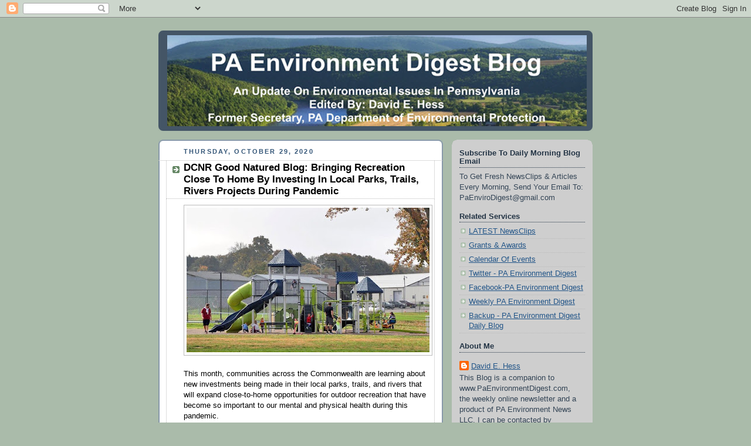

--- FILE ---
content_type: text/html; charset=UTF-8
request_url: https://paenvironmentdaily.blogspot.com/2020/10/dcnr-good-natured-blog-bringing.html
body_size: 23916
content:
<!DOCTYPE html>
<html dir='ltr' xmlns='http://www.w3.org/1999/xhtml' xmlns:b='http://www.google.com/2005/gml/b' xmlns:data='http://www.google.com/2005/gml/data' xmlns:expr='http://www.google.com/2005/gml/expr'>
<head>
<link href='https://www.blogger.com/static/v1/widgets/2944754296-widget_css_bundle.css' rel='stylesheet' type='text/css'/>
<meta content='text/html; charset=UTF-8' http-equiv='Content-Type'/>
<meta content='blogger' name='generator'/>
<link href='https://paenvironmentdaily.blogspot.com/favicon.ico' rel='icon' type='image/x-icon'/>
<link href='http://paenvironmentdaily.blogspot.com/2020/10/dcnr-good-natured-blog-bringing.html' rel='canonical'/>
<link rel="alternate" type="application/atom+xml" title="PA Environment Digest Blog - Atom" href="https://paenvironmentdaily.blogspot.com/feeds/posts/default" />
<link rel="alternate" type="application/rss+xml" title="PA Environment Digest Blog - RSS" href="https://paenvironmentdaily.blogspot.com/feeds/posts/default?alt=rss" />
<link rel="service.post" type="application/atom+xml" title="PA Environment Digest Blog - Atom" href="https://www.blogger.com/feeds/7105757224842321967/posts/default" />

<link rel="alternate" type="application/atom+xml" title="PA Environment Digest Blog - Atom" href="https://paenvironmentdaily.blogspot.com/feeds/6263607855698878443/comments/default" />
<!--Can't find substitution for tag [blog.ieCssRetrofitLinks]-->
<link href='https://blogger.googleusercontent.com/img/b/R29vZ2xl/AVvXsEg1zObYMSSwBgKHkAZKzPDEmRoQT6xqUIcqDILRDLWgGZ3E_g4scxQmwY1tyykz0aqeDvW8ulCAfcL3DyUlAm58IY4DM46YS0jkNR4Ynb9RXA4EnxL9G_OqWvw3F5u320HfbWktthTxwCM/w414-h247/DCNRBlogPlayground.jpg' rel='image_src'/>
<meta content='http://paenvironmentdaily.blogspot.com/2020/10/dcnr-good-natured-blog-bringing.html' property='og:url'/>
<meta content='DCNR Good Natured Blog: Bringing Recreation Close To Home By Investing In Local Parks, Trails, Rivers Projects During Pandemic' property='og:title'/>
<meta content='This month, communities across the Commonwealth are learning about new investments being made in their local parks, trails, and rivers that ...' property='og:description'/>
<meta content='https://blogger.googleusercontent.com/img/b/R29vZ2xl/AVvXsEg1zObYMSSwBgKHkAZKzPDEmRoQT6xqUIcqDILRDLWgGZ3E_g4scxQmwY1tyykz0aqeDvW8ulCAfcL3DyUlAm58IY4DM46YS0jkNR4Ynb9RXA4EnxL9G_OqWvw3F5u320HfbWktthTxwCM/w1200-h630-p-k-no-nu/DCNRBlogPlayground.jpg' property='og:image'/>
<title>
PA Environment Digest Blog: DCNR Good Natured Blog: Bringing Recreation Close To Home By Investing In Local Parks, Trails, Rivers Projects During Pandemic
</title>
<style id='page-skin-1' type='text/css'><!--
/*
-----------------------------------------------
Blogger Template Style
Name:     Rounders
Date:     27 Feb 2004
Updated by: Blogger Team
----------------------------------------------- */
/* Variable definitions
====================
<Variable name="mainBgColor" description="Main Background Color"
type="color" default="#fff">
<Variable name="mainTextColor" description="Text Color" type="color"
default="#333">
<Variable name="postTitleColor" description="Post Title Color" type="color"
default="#333">
<Variable name="dateHeaderColor" description="Date Header Color"
type="color" default="#357">
<Variable name="borderColor" description="Post Border Color" type="color"
default="#bbb">
<Variable name="mainLinkColor" description="Link Color" type="color"
default="#258">
<Variable name="mainVisitedLinkColor" description="Visited Link Color"
type="color" default="#666">
<Variable name="titleBgColor" description="Page Header Background Color"
type="color" default="#456">
<Variable name="titleTextColor" description="Blog Title Color"
type="color" default="#fff">
<Variable name="topSidebarHeaderColor"
description="Top Sidebar Title Color"
type="color" default="#234">
<Variable name="topSidebarBgColor"
description="Top Sidebar Background Color"
type="color" default="#cdc">
<Variable name="topSidebarTextColor" description="Top Sidebar Text Color"
type="color" default="#345">
<Variable name="topSidebarLinkColor" description="Top Sidebar Link Color"
type="color" default="#258">
<Variable name="topSidebarVisitedLinkColor"
description="Top Sidebar Visited Link Color"
type="color" default="#258">
<Variable name="bodyFont" description="Text Font" type="font"
default="normal normal 100% 'Trebuchet MS',Verdana,Arial,Sans-serif">
<Variable name="pageTitleFont" description="Blog Title Font" type="font"
default="normal bold 200% 'Trebuchet MS',Verdana,Arial,Sans-serif">
<Variable name="descriptionFont" description="Blog Description Font" type="font"
default="normal normal 100% 'Trebuchet MS',Verdana,Arial,Sans-serif">
<Variable name="headerFont" description="Sidebar Title Font" type="font"
default="normal bold 100% 'Trebuchet MS',Verdana,Arial,Sans-serif">
<Variable name="postTitleFont" description="Post Title Font" type="font"
default="normal bold 135% 'Trebuchet MS',Verdana,Arial,Sans-serif">
<Variable name="startSide" description="Start side in blog language"
type="automatic" default="left">
<Variable name="endSide" description="End side in blog language"
type="automatic" default="right">
*/
body {
background:#aba;
margin:0;
text-align:center;
line-height: 1.5em;
font:x-small Trebuchet MS, Verdana, Arial, Sans-serif;
color:#000000;
font-size/* */:/**/small;
font-size: /**/small;
}
/* Page Structure
----------------------------------------------- */
/* The images which help create rounded corners depend on the
following widths and measurements. If you want to change
these measurements, the images will also need to change.
*/
#outer-wrapper {
width:740px;
margin:0 auto;
text-align:left;
font: normal normal 100% 'Trebuchet MS',Verdana,Arial,Sans-serif;
}
#main-wrap1 {
width:485px;
float:left;
background:#ffffff url("//www1.blogblog.com/rounders/corners_main_bot.gif") no-repeat left bottom;
margin:15px 0 0;
padding:0 0 10px;
color:#000000;
font-size:97%;
line-height:1.5em;
word-wrap: break-word; /* fix for long text breaking sidebar float in IE */
overflow: hidden;     /* fix for long non-text content breaking IE sidebar float */
}
#main-wrap2 {
float:left;
width:100%;
background:url("//www1.blogblog.com/rounders/corners_main_top.gif") no-repeat left top;
padding:10px 0 0;
}
#main {
background:url("//www.blogblog.com/rounders/rails_main.gif") repeat-y left;
padding:0;
width:485px;
}
#sidebar-wrap {
width:240px;
float:right;
margin:15px 0 0;
font-size:97%;
line-height:1.5em;
word-wrap: break-word; /* fix for long text breaking sidebar float in IE */
overflow: hidden;     /* fix for long non-text content breaking IE sidebar float */
}
.main .widget {
margin-top: 4px;
width: 468px;
padding: 0 13px;
}
.main .Blog {
margin: 0;
padding: 0;
width: 484px;
}
/* Links
----------------------------------------------- */
a:link {
color: #225588;
}
a:visited {
color: #666666;
}
a:hover {
color: #666666;
}
a img {
border-width:0;
}
/* Blog Header
----------------------------------------------- */
#header-wrapper {
background:#445566 url("//www2.blogblog.com/rounders/corners_cap_top.gif") no-repeat left top;
margin-top:22px;
margin-right:0;
margin-bottom:0;
margin-left:0;
padding-top:8px;
padding-right:0;
padding-bottom:0;
padding-left:0;
color:#ffffff;
}
#header {
background:url("//www.blogblog.com/rounders/corners_cap_bot.gif") no-repeat left bottom;
padding:0 15px 8px;
}
#header h1 {
margin:0;
padding:10px 30px 5px;
line-height:1.2em;
font: normal bold 200% 'Trebuchet MS',Verdana,Arial,Sans-serif;
}
#header a,
#header a:visited {
text-decoration:none;
color: #ffffff;
}
#header .description {
margin:0;
padding:5px 30px 10px;
line-height:1.5em;
font: normal normal 100% 'Trebuchet MS',Verdana,Arial,Sans-serif;
}
/* Posts
----------------------------------------------- */
h2.date-header {
margin-top:0;
margin-right:28px;
margin-bottom:0;
margin-left:43px;
font-size:85%;
line-height:2em;
text-transform:uppercase;
letter-spacing:.2em;
color:#335577;
}
.post {
margin:.3em 0 25px;
padding:0 13px;
border:1px dotted #bbbbbb;
border-width:1px 0;
}
.post h3 {
margin:0;
line-height:1.5em;
background:url("//www2.blogblog.com/rounders/icon_arrow.gif") no-repeat 10px .5em;
display:block;
border:1px dotted #bbbbbb;
border-width:0 1px 1px;
padding-top:2px;
padding-right:14px;
padding-bottom:2px;
padding-left:29px;
color: #000000;
font: normal bold 135% 'Trebuchet MS',Verdana,Arial,Sans-serif;
}
.post h3 a, .post h3 a:visited {
text-decoration:none;
color: #000000;
}
a.title-link:hover {
background-color: #bbbbbb;
color: #000000;
}
.post-body {
border:1px dotted #bbbbbb;
border-width:0 1px 1px;
border-bottom-color:#ffffff;
padding-top:10px;
padding-right:14px;
padding-bottom:1px;
padding-left:29px;
}
html>body .post-body {
border-bottom-width:0;
}
.post-body {
margin:0 0 .75em;
}
.post-body blockquote {
line-height:1.3em;
}
.post-footer {
background: #ded;
margin:0;
padding-top:2px;
padding-right:14px;
padding-bottom:2px;
padding-left:29px;
border:1px dotted #bbbbbb;
border-width:1px;
font-size:100%;
line-height:1.5em;
color: #666;
}
/*
The first line of the post footer might only have floated text, so we need to give it a height.
The height comes from the post-footer line-height
*/
.post-footer-line-1 {
min-height:1.5em;
_height:1.5em;
}
.post-footer p {
margin: 0;
}
html>body .post-footer {
border-bottom-color:transparent;
}
.uncustomized-post-template .post-footer {
text-align: right;
}
.uncustomized-post-template .post-author,
.uncustomized-post-template .post-timestamp {
display: block;
float: left;
text-align:left;
margin-right: 4px;
}
.post-footer a {
color: #258;
}
.post-footer a:hover {
color: #666;
}
a.comment-link {
/* IE5.0/Win doesn't apply padding to inline elements,
so we hide these two declarations from it */
background/* */:/**/url("//www.blogblog.com/rounders/icon_comment_left.gif") no-repeat left 45%;
padding-left:14px;
}
html>body a.comment-link {
/* Respecified, for IE5/Mac's benefit */
background:url("//www.blogblog.com/rounders/icon_comment_left.gif") no-repeat left 45%;
padding-left:14px;
}
.post img, table.tr-caption-container {
margin-top:0;
margin-right:0;
margin-bottom:5px;
margin-left:0;
padding:4px;
border:1px solid #bbbbbb;
}
.tr-caption-container img {
border: none;
margin: 0;
padding: 0;
}
blockquote {
margin:.75em 0;
border:1px dotted #bbbbbb;
border-width:1px 0;
padding:5px 15px;
color: #335577;
}
.post blockquote p {
margin:.5em 0;
}
#blog-pager-newer-link {
float: left;
margin-left: 13px;
}
#blog-pager-older-link {
float: right;
margin-right: 13px;
}
#blog-pager {
text-align: center;
}
.feed-links {
clear: both;
line-height: 2.5em;
margin-left: 13px;
}
/* Comments
----------------------------------------------- */
#comments {
margin:-25px 13px 0;
border:1px dotted #bbbbbb;
border-width:0 1px 1px;
padding-top:20px;
padding-right:0;
padding-bottom:15px;
padding-left:0;
}
#comments h4 {
margin:0 0 10px;
padding-top:0;
padding-right:14px;
padding-bottom:2px;
padding-left:29px;
border-bottom:1px dotted #bbbbbb;
font-size:120%;
line-height:1.4em;
color:#000000;
}
#comments-block {
margin-top:0;
margin-right:15px;
margin-bottom:0;
margin-left:9px;
}
.comment-author {
background:url("//www.blogblog.com/rounders/icon_comment_left.gif") no-repeat 2px .3em;
margin:.5em 0;
padding-top:0;
padding-right:0;
padding-bottom:0;
padding-left:20px;
font-weight:bold;
}
.comment-body {
margin:0 0 1.25em;
padding-top:0;
padding-right:0;
padding-bottom:0;
padding-left:20px;
}
.comment-body p {
margin:0 0 .5em;
}
.comment-footer {
margin:0 0 .5em;
padding-top:0;
padding-right:0;
padding-bottom:.75em;
padding-left:20px;
}
.comment-footer a:link {
color: #333;
}
.deleted-comment {
font-style:italic;
color:gray;
}
.comment-form {
padding-left:20px;
padding-right:5px;
}
#comments .comment-form h4 {
padding-left:0px;
}
/* Profile
----------------------------------------------- */
.profile-img {
float: left;
margin-top: 5px;
margin-right: 5px;
margin-bottom: 5px;
margin-left: 0;
border: 4px solid #334455;
}
.profile-datablock {
margin-top:0;
margin-right:15px;
margin-bottom:.5em;
margin-left:0;
padding-top:8px;
}
.profile-link {
background:url("//www.blogblog.com/rounders/icon_profile_left.gif") no-repeat left .1em;
padding-left:15px;
font-weight:bold;
}
.profile-textblock {
clear: both;
margin: 0;
}
.sidebar .clear, .main .widget .clear {
clear: both;
}
#sidebartop-wrap {
background:#cecece url("//www.blogblog.com/rounders/corners_prof_bot.gif") no-repeat left bottom;
margin:0px 0px 15px;
padding:0px 0px 10px;
color:#334455;
}
#sidebartop-wrap2 {
background:url("//www2.blogblog.com/rounders/corners_prof_top.gif") no-repeat left top;
padding: 10px 0 0;
margin:0;
border-width:0;
}
#sidebartop h2 {
line-height:1.5em;
color:#223344;
border-bottom: 1px dotted #223344;
margin-bottom: 0.5em;
font: normal bold 100% 'Trebuchet MS',Verdana,Arial,Sans-serif;
}
#sidebartop a {
color: #225588;
}
#sidebartop a:hover {
color: #225588;
}
#sidebartop a:visited {
color: #225588;
}
/* Sidebar Boxes
----------------------------------------------- */
.sidebar .widget {
margin:.5em 13px 1.25em;
padding:0 0px;
}
.widget-content {
margin-top: 0.5em;
}
#sidebarbottom-wrap1 {
background:#ffffff url("//www.blogblog.com/rounders/corners_side_top.gif") no-repeat left top;
margin:0 0 15px;
padding:10px 0 0;
color: #000000;
}
#sidebarbottom-wrap2 {
background:url("//www1.blogblog.com/rounders/corners_side_bot.gif") no-repeat left bottom;
padding:0 0 8px;
}
.sidebar h2 {
margin:0;
padding:0 0 .2em;
line-height:1.5em;
font:normal bold 100% 'Trebuchet MS',Verdana,Arial,Sans-serif;
}
.sidebar ul {
list-style:none;
margin:0 0 1.25em;
padding:0;
}
.sidebar ul li {
background:url("//www2.blogblog.com/rounders/icon_arrow_sm.gif") no-repeat 2px .25em;
margin:0;
padding-top:0;
padding-right:0;
padding-bottom:3px;
padding-left:16px;
margin-bottom:3px;
border-bottom:1px dotted #bbbbbb;
line-height:1.4em;
}
.sidebar p {
margin:0 0 .6em;
}
#sidebar h2 {
color: #000000;
border-bottom: 1px dotted #000000;
}
/* Footer
----------------------------------------------- */
#footer-wrap1 {
clear:both;
margin:0 0 10px;
padding:15px 0 0;
}
#footer-wrap2 {
background:#445566 url("//www2.blogblog.com/rounders/corners_cap_top.gif") no-repeat left top;
color:#ffffff;
}
#footer {
background:url("//www.blogblog.com/rounders/corners_cap_bot.gif") no-repeat left bottom;
padding:8px 15px;
}
#footer hr {display:none;}
#footer p {margin:0;}
#footer a {color:#ffffff;}
#footer .widget-content {
margin:0;
}
/** Page structure tweaks for layout editor wireframe */
body#layout #main-wrap1,
body#layout #sidebar-wrap,
body#layout #header-wrapper {
margin-top: 0;
}
body#layout #header, body#layout #header-wrapper,
body#layout #outer-wrapper {
margin-left:0,
margin-right: 0;
padding: 0;
}
body#layout #outer-wrapper {
width: 730px;
}
body#layout #footer-wrap1 {
padding-top: 0;
}
body {
background-image: url("https://marketinginunderwear.com/wp-content/uploads/2014/12/Fabric-2.jpg");
background-repeat: repeat;
}
.post-footer {
background-color: #CECECE;
}
body {
background-image: url("https://lh3.googleusercontent.com/blogger_img_proxy/AEn0k_teNWYyK8cRLU6lTVHr_QaJS2e3HkYdPhLYKdAXXY2JOmLqq_ki3JuR4enQ9gkqpRKPlNbwJN9xR1JqXMILBwmGhC7L8m_Gnx8pZgIezRcteqaplpXjcY7OnObmeEDQZQ6xZKwyQUfQh_fc=s0-d");
background-repeat: repeat;
}
--></style>
<link href='https://www.blogger.com/dyn-css/authorization.css?targetBlogID=7105757224842321967&amp;zx=a1222668-9414-4cdd-be82-02170c1163c7' media='none' onload='if(media!=&#39;all&#39;)media=&#39;all&#39;' rel='stylesheet'/><noscript><link href='https://www.blogger.com/dyn-css/authorization.css?targetBlogID=7105757224842321967&amp;zx=a1222668-9414-4cdd-be82-02170c1163c7' rel='stylesheet'/></noscript>
<meta name='google-adsense-platform-account' content='ca-host-pub-1556223355139109'/>
<meta name='google-adsense-platform-domain' content='blogspot.com'/>

</head>
<body>
<div class='navbar section' id='navbar'><div class='widget Navbar' data-version='1' id='Navbar1'><script type="text/javascript">
    function setAttributeOnload(object, attribute, val) {
      if(window.addEventListener) {
        window.addEventListener('load',
          function(){ object[attribute] = val; }, false);
      } else {
        window.attachEvent('onload', function(){ object[attribute] = val; });
      }
    }
  </script>
<div id="navbar-iframe-container"></div>
<script type="text/javascript" src="https://apis.google.com/js/platform.js"></script>
<script type="text/javascript">
      gapi.load("gapi.iframes:gapi.iframes.style.bubble", function() {
        if (gapi.iframes && gapi.iframes.getContext) {
          gapi.iframes.getContext().openChild({
              url: 'https://www.blogger.com/navbar/7105757224842321967?po\x3d6263607855698878443\x26origin\x3dhttps://paenvironmentdaily.blogspot.com',
              where: document.getElementById("navbar-iframe-container"),
              id: "navbar-iframe"
          });
        }
      });
    </script><script type="text/javascript">
(function() {
var script = document.createElement('script');
script.type = 'text/javascript';
script.src = '//pagead2.googlesyndication.com/pagead/js/google_top_exp.js';
var head = document.getElementsByTagName('head')[0];
if (head) {
head.appendChild(script);
}})();
</script>
</div></div>
<div id='outer-wrapper'>
<div id='header-wrapper'>
<div class='header section' id='header'><div class='widget Header' data-version='1' id='Header1'>
<div id='header-inner'>
<a href='https://paenvironmentdaily.blogspot.com/' style='display: block'>
<img alt='PA Environment Digest Blog' height='155px; ' id='Header1_headerimg' src='https://blogger.googleusercontent.com/img/b/R29vZ2xl/AVvXsEgNz30CIsPx5bDTZ9tl3fwS-e96VWjy9dp7wBfdsGy2m-hjslKqW9Cw9UsJvEwJEFLPTBqQvebVOTvD9bmfY6orx6D-klXt4toNsSP28orIDw_wqRPjLS9_T7gkmQT3q3H7gLN9qwA_HIA/s1600/PaEnviroDigestMastheadBlogCrop2.jpg' style='display: block' width='715px; '/>
</a>
</div>
</div></div>
</div>
<div id='crosscol-wrapper' style='text-align:center'>
<div class='crosscol no-items section' id='crosscol'></div>
</div>
<div id='main-wrap1'>
<div id='main-wrap2'>
<div class='main section' id='main'><div class='widget Blog' data-version='1' id='Blog1'>
<div class='blog-posts hfeed'>
<!--Can't find substitution for tag [defaultAdStart]-->

                  <div class="date-outer">
                
<h2 class='date-header'>
<span>
Thursday, October 29, 2020
</span>
</h2>

                  <div class="date-posts">
                
<div class='post-outer'>
<div class='post hentry' itemprop='blogPost' itemscope='itemscope' itemtype='http://schema.org/BlogPosting'>
<meta content='https://blogger.googleusercontent.com/img/b/R29vZ2xl/AVvXsEg1zObYMSSwBgKHkAZKzPDEmRoQT6xqUIcqDILRDLWgGZ3E_g4scxQmwY1tyykz0aqeDvW8ulCAfcL3DyUlAm58IY4DM46YS0jkNR4Ynb9RXA4EnxL9G_OqWvw3F5u320HfbWktthTxwCM/w414-h247/DCNRBlogPlayground.jpg' itemprop='image_url'/>
<meta content='7105757224842321967' itemprop='blogId'/>
<meta content='6263607855698878443' itemprop='postId'/>
<a name='6263607855698878443'></a>
<h3 class='post-title entry-title' itemprop='name'>
DCNR Good Natured Blog: Bringing Recreation Close To Home By Investing In Local Parks, Trails, Rivers Projects During Pandemic
</h3>
<div class='post-header'>
<div class='post-header-line-1'></div>
</div>
<div class='post-body entry-content' id='post-body-6263607855698878443' itemprop='description articleBody'>
<div style="text-align: left;"><span style="font-family: arial;"><span style="white-space: pre-wrap;"><div class="separator" style="clear: both; text-align: center;"><a href="https://blogger.googleusercontent.com/img/b/R29vZ2xl/AVvXsEg1zObYMSSwBgKHkAZKzPDEmRoQT6xqUIcqDILRDLWgGZ3E_g4scxQmwY1tyykz0aqeDvW8ulCAfcL3DyUlAm58IY4DM46YS0jkNR4Ynb9RXA4EnxL9G_OqWvw3F5u320HfbWktthTxwCM/s1066/DCNRBlogPlayground.jpg" style="clear: left; float: left; margin-bottom: 1em; margin-right: 1em;"><img border="0" data-original-height="636" data-original-width="1066" height="247" src="https://blogger.googleusercontent.com/img/b/R29vZ2xl/AVvXsEg1zObYMSSwBgKHkAZKzPDEmRoQT6xqUIcqDILRDLWgGZ3E_g4scxQmwY1tyykz0aqeDvW8ulCAfcL3DyUlAm58IY4DM46YS0jkNR4Ynb9RXA4EnxL9G_OqWvw3F5u320HfbWktthTxwCM/w414-h247/DCNRBlogPlayground.jpg" width="414" /></a></div><br />This month, communities across the Commonwealth are learning about new investments being made in their local parks, trails, and rivers that will expand close-to-home opportunities for outdoor recreation that have become so important to our mental and physical health during this pandemic.</span></span></div><span id="docs-internal-guid-7ab9293d-7fff-cd2a-e2c3-bbb1bea624ac"><span style="font-family: arial;"><p dir="ltr" style="line-height: 1.2; margin-bottom: 0pt; margin-top: 0pt; text-indent: 36pt;"><span style="font-variant-east-asian: normal; font-variant-ligatures: normal; font-variant-position: normal; vertical-align: baseline; white-space: pre-wrap;">Combined, the Department of Conservation and Natural Resources is providing about $55 million for 261 projects through its Community Conservation Partnerships Program.</span></p><p dir="ltr" style="line-height: 1.2; margin-bottom: 0pt; margin-top: 0pt; text-indent: 36pt;"><span style="font-variant-east-asian: normal; font-variant-ligatures: normal; font-variant-position: normal; vertical-align: baseline; white-space: pre-wrap;">Here are some examples of projects around the state:</span></p><p dir="ltr" style="line-height: 1.2; margin-bottom: 0pt; margin-top: 0pt; text-indent: 36pt;"><span style="font-variant-east-asian: normal; font-variant-ligatures: normal; font-variant-position: normal; font-weight: 700; vertical-align: baseline; white-space: pre-wrap;">Rivers Conservation</span></p><p dir="ltr" style="line-height: 1.2; margin-bottom: 0pt; margin-top: 0pt; text-indent: 36pt;"><span style="font-variant-east-asian: normal; font-variant-ligatures: normal; font-variant-position: normal; vertical-align: baseline; white-space: pre-wrap;">An investment of $250,000 will include the construction of a kayak/canoe launch area at River Common in Wilkes-Barre, Luzerne County, to improve access to the Susquehanna River.</span></p><p dir="ltr" style="line-height: 1.2; margin-bottom: 0pt; margin-top: 0pt;"><span style="font-variant-east-asian: normal; font-variant-ligatures: normal; font-variant-position: normal; vertical-align: baseline; white-space: pre-wrap;">The project also will include walkways and landscaping.</span></p><p dir="ltr" style="line-height: 1.2; margin-bottom: 0pt; margin-top: 0pt; text-indent: 36pt;"><span style="font-variant-east-asian: normal; font-variant-ligatures: normal; font-variant-position: normal; vertical-align: baseline; white-space: pre-wrap;">"This grant is a tremendous opportunity to make River Common even more accessible and beautiful for generations to come," Rep. Eddie Day Pashinski [D-Luzerne] said. "This is one of the premiere parks in Wilkes-Barre and the region and should be available to everyone. Thank you to DCNR and all involved for recognizing how important this investment is for our community."</span></p><p dir="ltr" style="line-height: 1.2; margin-bottom: 0pt; margin-top: 0pt; text-indent: 36pt;"><span style="font-variant-east-asian: normal; font-variant-ligatures: normal; font-variant-position: normal; vertical-align: baseline; white-space: pre-wrap;">River Common is a public park located along the eastern bank of the Susquehanna River in Wilkes-Barre on either side of the Market Street Bridge. In addition to walkways, gardens, and a fishing pier the park has a 750-seat amphitheater and hosts many events.</span></p><p dir="ltr" style="line-height: 1.2; margin-bottom: 0pt; margin-top: 0pt; text-indent: 36pt;"><span style="font-variant-east-asian: normal; font-variant-ligatures: normal; font-variant-position: normal; vertical-align: baseline; white-space: pre-wrap;">Right now there is a boat launch on the other side of the river at Nesbitt Park, but John Maday, the Executive Director of the Riverfront Parks Committee says access to the Susquehanna River is in high demand.</span></p><p dir="ltr" style="line-height: 1.2; margin-bottom: 0pt; margin-top: 0pt; text-indent: 36pt;"><span style="font-variant-east-asian: normal; font-variant-ligatures: normal; font-variant-position: normal; vertical-align: baseline; white-space: pre-wrap;">"Oh, it's extremely busy and I have been noticing throughout this pandemic more and more vehicles with kayaks and there's quite a bit of activity on this side of the river. So now we have two sides of the river that will accommodate kayaks and canoes. You can't get any better than that for the, for the enthusiast," said Maday.</span></p><p dir="ltr" style="line-height: 1.2; margin-bottom: 0pt; margin-top: 0pt; text-indent: 36pt;"><span style="font-variant-east-asian: normal; font-variant-ligatures: normal; font-variant-position: normal; vertical-align: baseline; white-space: pre-wrap;">"You have your kayak down here, enjoy the outdoors, you would then put your kayak on a rack that we're going to be providing, lock it up, and then you can go right into the city of Wilkes Barre, you could enjoy a bite to eat, you can go shopping. It's an all-inclusive experience now," said Pedri.</span></p><p dir="ltr" style="line-height: 1.2; margin-bottom: 0pt; margin-top: 0pt; text-indent: 36pt;"><span style="font-variant-east-asian: normal; font-variant-ligatures: normal; font-variant-position: normal; vertical-align: baseline; white-space: pre-wrap;">Maday says even though there was a boost in outdoor activities because of the pandemic, he thinks the interest will remain once the virus fades away.</span></p><p dir="ltr" style="line-height: 1.2; margin-bottom: 0pt; margin-top: 0pt; text-indent: 36pt;"><span style="font-variant-east-asian: normal; font-variant-ligatures: normal; font-variant-position: normal; vertical-align: baseline; white-space: pre-wrap;">"So, we know how important that is. And the Outfitters we work with they've been extremely busy this year. So those people are not going away. Once they'd have a taste of it coming down that river, it's extremely unique."</span></p><p dir="ltr" style="line-height: 1.2; margin-bottom: 0pt; margin-top: 0pt; text-indent: 36pt;"><span style="font-variant-east-asian: normal; font-variant-ligatures: normal; font-variant-position: normal; vertical-align: baseline; white-space: pre-wrap;">The grant is among 22 awarded statewide, totaling approximately $2.85 million from </span><a href="https://esfund.info/" style="text-decoration: none;"><span style="color: #1155cc; font-variant-east-asian: normal; font-variant-ligatures: normal; font-variant-position: normal; text-decoration-skip: none; text-decoration: underline; vertical-align: baseline; white-space: pre-wrap;">Environmental Stewardship</span></a><span style="font-variant-east-asian: normal; font-variant-ligatures: normal; font-variant-position: normal; vertical-align: baseline; white-space: pre-wrap;"> and </span><a href="https://keystonefund.org/" style="text-decoration: none;"><span style="color: #1155cc; font-variant-east-asian: normal; font-variant-ligatures: normal; font-variant-position: normal; text-decoration-skip: none; text-decoration: underline; vertical-align: baseline; white-space: pre-wrap;">Keystone</span></a><span style="font-variant-east-asian: normal; font-variant-ligatures: normal; font-variant-position: normal; vertical-align: baseline; white-space: pre-wrap;"> funds and federal EPA Chesapeake Bay Grants for rivers conservation, access, and streamside forest buffers.</span></p><p dir="ltr" style="line-height: 1.2; margin-bottom: 0pt; margin-top: 0pt; text-indent: 36pt;"><span style="font-variant-east-asian: normal; font-variant-ligatures: normal; font-variant-position: normal; vertical-align: baseline; white-space: pre-wrap;">Projects include stream and floodplain restoration, conservation plans, six boat docks/river access points, a fishing pier in Philadelphia, green infrastructure in local parks, and more than 93 acres of streamside forest buffers.&nbsp;</span></p><p dir="ltr" style="line-height: 1.2; margin-bottom: 0pt; margin-top: 0pt; text-indent: 36pt;"><a href="https://www.dcnr.pa.gov/Communities/Grants/Documents/Rivers-Buffers-Grant-Announcments-Oct2020.pdf" style="text-decoration: none;"><span style="color: #1155cc; font-variant-east-asian: normal; font-variant-ligatures: normal; font-variant-position: normal; text-decoration-skip: none; text-decoration: underline; vertical-align: baseline; white-space: pre-wrap;">A complete list (PDF) is on the DCNR website</span></a><span style="font-variant-east-asian: normal; font-variant-ligatures: normal; font-variant-position: normal; vertical-align: baseline; white-space: pre-wrap;">.</span></p><p dir="ltr" style="line-height: 1.2; margin-bottom: 0pt; margin-top: 0pt; text-indent: 36pt;"><span style="font-variant-east-asian: normal; font-variant-ligatures: normal; font-variant-position: normal; font-weight: 700; vertical-align: baseline; white-space: pre-wrap;">Trails</span></p><p dir="ltr" style="line-height: 1.2; margin-bottom: 0pt; margin-top: 0pt; text-indent: 36pt;"><span style="font-variant-east-asian: normal; font-variant-ligatures: normal; font-variant-position: normal; vertical-align: baseline; white-space: pre-wrap;">A grant of $500,000 will help construct a critical 1.8-mile segment of the Jordan Creek Greenway Trail in Allentown.</span></p><p dir="ltr" style="line-height: 1.2; margin-bottom: 0pt; margin-top: 0pt; text-indent: 36pt;"><span style="font-variant-east-asian: normal; font-variant-ligatures: normal; font-variant-position: normal; vertical-align: baseline; white-space: pre-wrap;">&#8220;Trails are all about connectivity &#8211; communities to each other, people to being active outdoors,&#8221; Department of Conservation and Natural Resources (DCNR) Secretary Cindy Adams Dunn said. &#8220;The Wolf Administration is pleased to be able to support this segment of the Jordan Creek Greenway Trail to help the Lehigh Valley expand its network of regional trails that also are important as alternative means of transportation, and add to the quality of life features that attract businesses and workers.&#8221;</span></p><p dir="ltr" style="line-height: 1.2; margin-bottom: 0pt; margin-top: 0pt; text-indent: 36pt;"><span style="font-variant-east-asian: normal; font-variant-ligatures: normal; font-variant-position: normal; vertical-align: baseline; white-space: pre-wrap;">The segment will connect Jordan Park with the Jordan Meadows Park.</span></p><p dir="ltr" style="line-height: 1.2; margin-bottom: 0pt; margin-top: 0pt; text-indent: 36pt;"><span style="font-variant-east-asian: normal; font-variant-ligatures: normal; font-variant-position: normal; vertical-align: baseline; white-space: pre-wrap;">Upon completion, the entire 14-mile Jordan Creek Greenway trail will traverse through Allentown and the townships of Whitehall, South Whitehall and North Whitehall and connect many regional parks, including Jordan Park, Jordan Creek Parkway, Covered Bridge Park and the Trexler Nature Preserve.</span></p><p dir="ltr" style="line-height: 1.2; margin-bottom: 0pt; margin-top: 0pt; text-indent: 36pt;"><span style="font-variant-east-asian: normal; font-variant-ligatures: normal; font-variant-position: normal; vertical-align: baseline; white-space: pre-wrap;">&#8220;The pathway will provide significant recreation, economic, educational and environmental benefits,&#8221; said Allentown Mayor Ray O&#8217;Connell.&nbsp; &#8220;It will allow trail users of all abilities to experience nature.&nbsp; I am very grateful to the Wolf Administration and DCNR for the generous support.&#8221;</span></p><p dir="ltr" style="line-height: 1.2; margin-bottom: 0pt; margin-top: 0pt; text-indent: 36pt;"><span style="font-variant-east-asian: normal; font-variant-ligatures: normal; font-variant-position: normal; vertical-align: baseline; white-space: pre-wrap;">&#8220;It establishes a safe, continuous corridor through an urban community that will help promote outdoor recreation, assist in fostering a culture of active living, facilitate non-motorized transportation and assist in marketing and promoting Allentown as a destination for trail users,&#8221; said Karen El-Chaar, city director of parks and recreation.</span></p><p dir="ltr" style="line-height: 1.2; margin-bottom: 0pt; margin-top: 0pt; text-indent: 36pt;"><span style="font-variant-east-asian: normal; font-variant-ligatures: normal; font-variant-position: normal; vertical-align: baseline; white-space: pre-wrap;">The investment is among 41 grants supported by the Keystone Fund awarded statewide, totaling approximately $7.6 million, for trail projects including planning, construction and rehabilitation as well as for ATVs/snowmobiles.&nbsp;</span></p><p dir="ltr" style="line-height: 1.2; margin-bottom: 0pt; margin-top: 0pt; text-indent: 36pt;"><a href="http://elibrary.dcnr.pa.gov/GetDocument?docId=3428061&amp;DocName=GrantAnnounceApplicationsScopesTrailsATVSnow-Oct2020.pdf" style="text-decoration: none;"><span style="color: #1155cc; font-variant-east-asian: normal; font-variant-ligatures: normal; font-variant-position: normal; text-decoration-skip: none; text-decoration: underline; vertical-align: baseline; white-space: pre-wrap;">A complete list (PDF) is on the DCNR website</span></a><span style="font-variant-east-asian: normal; font-variant-ligatures: normal; font-variant-position: normal; vertical-align: baseline; white-space: pre-wrap;">.</span></p><p dir="ltr" style="line-height: 1.2; margin-bottom: 0pt; margin-top: 0pt; text-indent: 36pt;"><span style="font-variant-east-asian: normal; font-variant-ligatures: normal; font-variant-position: normal; font-weight: 700; vertical-align: baseline; white-space: pre-wrap;">Community Parks and Partnerships</span></p><p dir="ltr" style="line-height: 1.2; margin-bottom: 0pt; margin-top: 0pt; text-indent: 36pt;"><span style="font-variant-east-asian: normal; font-variant-ligatures: normal; font-variant-position: normal; vertical-align: baseline; white-space: pre-wrap;">An investment of $500,000 will support the improvement of Trail Park in the Fairhill neighborhood in Philadelphia.</span></p><p dir="ltr" style="line-height: 1.2; margin-bottom: 0pt; margin-top: 0pt; text-indent: 36pt;"><span style="font-variant-east-asian: normal; font-variant-ligatures: normal; font-variant-position: normal; vertical-align: baseline; white-space: pre-wrap;">&#8220;DCNR is happy to assist with transformation of this former railyard in the Fairhill neighborhood into a new park and trailhead, because close-to-home opportunities to enjoy the outdoors are important factors in quality of life for residents, and attracting and keeping businesses,&#8221; Dunn said. &#8220;The park is designed to meet the needs of all ages and abilities, a key component of our newly released </span><a href="https://maps.dcnr.pa.gov/parecplan/index.html" style="text-decoration: none;"><span style="color: #1155cc; font-variant-east-asian: normal; font-variant-ligatures: normal; font-variant-position: normal; text-decoration-skip: none; text-decoration: underline; vertical-align: baseline; white-space: pre-wrap;">statewide plan called Recreation for All</span></a><span style="font-variant-east-asian: normal; font-variant-ligatures: normal; font-variant-position: normal; vertical-align: baseline; white-space: pre-wrap;">.&#8221;</span></p><p dir="ltr" style="line-height: 1.2; margin-bottom: 0pt; margin-top: 0pt; text-indent: 36pt;"><span style="font-variant-east-asian: normal; font-variant-ligatures: normal; font-variant-position: normal; vertical-align: baseline; white-space: pre-wrap;">The grant to the </span><a href="https://www.hacecdc.org/" style="text-decoration: none;"><span style="color: #1155cc; font-variant-east-asian: normal; font-variant-ligatures: normal; font-variant-position: normal; text-decoration-skip: none; text-decoration: underline; vertical-align: baseline; white-space: pre-wrap;">Hispanic Association of Contractors &amp; Enterprises</span></a><span style="font-variant-east-asian: normal; font-variant-ligatures: normal; font-variant-position: normal; vertical-align: baseline; white-space: pre-wrap;"> in Philadelphia will help with the creation of a 1.3-acre park on a former rail yard site that includes a playground, amphitheater with seating, accessible walkways, comfort and concession facilities, patio, and a food truck area.&nbsp;</span></p><p dir="ltr" style="line-height: 1.2; margin-bottom: 0pt; margin-top: 0pt; text-indent: 36pt;"><span style="font-variant-east-asian: normal; font-variant-ligatures: normal; font-variant-position: normal; vertical-align: baseline; white-space: pre-wrap;">The project, a result of extensive community involvement and planning, will include the future trailhead of the proposed Richmond Industrial Trail connecting to The Circuit trails in southeast Pennsylvania.</span></p><p dir="ltr" style="line-height: 1.2; margin-bottom: 0pt; margin-top: 0pt; text-indent: 36pt;"><span style="font-variant-east-asian: normal; font-variant-ligatures: normal; font-variant-position: normal; vertical-align: baseline; white-space: pre-wrap;">The park will serve a broad community with varying inclusivity and accessibility needs, including a large population of seniors who live in the area adjacent to this site.&nbsp;</span></p><p dir="ltr" style="line-height: 1.2; margin-bottom: 0pt; margin-top: 0pt; text-indent: 36pt;"><span style="font-variant-east-asian: normal; font-variant-ligatures: normal; font-variant-position: normal; vertical-align: baseline; white-space: pre-wrap;">Multi-generational households also are common in this area, requiring the need for open space which can accommodate both children and seniors in the same space.</span></p><p dir="ltr" style="line-height: 1.2; margin-bottom: 0pt; margin-top: 0pt; text-indent: 36pt;"><span style="font-variant-east-asian: normal; font-variant-ligatures: normal; font-variant-position: normal; vertical-align: baseline; white-space: pre-wrap;">Features will include ramps and barrier-free travel routes, accessible play options, limited grade changes, edge protection, and appropriate, stable surfacing to provide true inclusivity for the full range of planned programming and activities.</span></p><p dir="ltr" style="line-height: 1.2; margin-bottom: 0pt; margin-top: 0pt; text-indent: 36pt;"><span style="font-variant-east-asian: normal; font-variant-ligatures: normal; font-variant-position: normal; vertical-align: baseline; white-space: pre-wrap;">&#8220;I am thrilled that the Commonwealth, through this substantial grant funding, is supporting the community&#8217;s hard work on this project, led by the Hispanic Association of Contractors &amp; Enterprises,&#8221; Senator Christine Tartaglione [D-Philadelphia] said. &#8220;The Trail Park will improve the quality of life for local children, their parents, and senior citizens with its emphasis on inclusivity and access for all. And it will help to strengthen the bonds of our community by bringing families closer together.&#8221;</span></p><p dir="ltr" style="line-height: 1.2; margin-bottom: 0pt; margin-top: 0pt; text-indent: 36pt;"><span style="font-variant-east-asian: normal; font-variant-ligatures: normal; font-variant-position: normal; vertical-align: baseline; white-space: pre-wrap;">Sullivan County has been awarded $38,000 to create a comprehensive recreation, park, and greenway plan.</span></p><p dir="ltr" style="line-height: 1.2; margin-bottom: 0pt; margin-top: 0pt; text-indent: 36pt;"><span style="font-variant-east-asian: normal; font-variant-ligatures: normal; font-variant-position: normal; vertical-align: baseline; white-space: pre-wrap;">&#8220;I am encouraged applications from Bradford and Sullivan counties received funding,&#8221; Senator Gene Yaw [R-Lycoming] commented. &#8220;Safe and accessible recreation is important to residents in the Northern Tier. I look forward to seeing these projects come to fruition.&#8221;</span></p><p dir="ltr" style="line-height: 1.2; margin-bottom: 0pt; margin-top: 0pt; text-indent: 36pt;"><a href="https://www.dcnr.pa.gov/Communities/Grants/Documents/Grants-Announcements-Parks-Partnerships-Sept2020.pdf" style="text-decoration: none;"><span style="color: #1155cc; font-variant-east-asian: normal; font-variant-ligatures: normal; font-variant-position: normal; text-decoration-skip: none; text-decoration: underline; vertical-align: baseline; white-space: pre-wrap;">A complete list of the 158 community park and partnership grants (PDF) is on the DCNR website</span></a><span style="font-variant-east-asian: normal; font-variant-ligatures: normal; font-variant-position: normal; vertical-align: baseline; white-space: pre-wrap;">.</span></p><p dir="ltr" style="line-height: 1.2; margin-bottom: 0pt; margin-top: 0pt; text-indent: 36pt;"><span style="font-variant-east-asian: normal; font-variant-ligatures: normal; font-variant-position: normal; font-weight: 700; vertical-align: baseline; white-space: pre-wrap;">Land Conservation</span></p><p dir="ltr" style="line-height: 1.2; margin-bottom: 0pt; margin-top: 0pt; text-indent: 36pt;"><span style="font-variant-east-asian: normal; font-variant-ligatures: normal; font-variant-position: normal; vertical-align: baseline; white-space: pre-wrap;">In Erie County, an investment of more than $288,500 will protect approximately 278 acres of open space and natural areas.</span></p><p dir="ltr" style="line-height: 1.2; margin-bottom: 0pt; margin-top: 0pt; text-indent: 36pt;"><span style="font-variant-east-asian: normal; font-variant-ligatures: normal; font-variant-position: normal; vertical-align: baseline; white-space: pre-wrap;">&#8220;This funding helps the department support the acquisition of land for expansion of areas for outdoor recreation, critical wildlife habitat, and for the conservation of open space and natural areas,&#8221; Dunn said. &#8220;We are happy to assist communities in Erie County with protecting the places they value for opportunities to spend time in nature, and to help provide critical habitat for plants and wildlife.&#8221;</span></p><p dir="ltr" style="line-height: 1.2; margin-bottom: 0pt; margin-top: 0pt; text-indent: 36pt;"><span style="font-variant-east-asian: normal; font-variant-ligatures: normal; font-variant-position: normal; vertical-align: baseline; white-space: pre-wrap;">&#8220;The French Creek Watershed area is recognized as one of the most biologically significant waterways in the nation and is a beloved part of what makes northwestern Pennsylvania such a scenic place to hike, bike, boat, fish, hunt, and more,&#8221; Sen. Michele Brooks [R-Crawford] said.&nbsp; &#8220;I am certain that so many families will celebrate this support and what it means for not only outdoor enthusiasts, but for our local plant, aquatic, bird, and wildlife.&nbsp; The pandemic has certainly reminded us of how blessed we are to have peaceful, pristine places to go outside to enjoy fresh air and nature&#8217;s handiwork.&#8221;</span></p><p dir="ltr" style="line-height: 1.2; margin-bottom: 0pt; margin-top: 0pt; text-indent: 36pt;"><a href="https://www.dcnr.pa.gov/Communities/Grants/Documents/Land-Acquisition-Grant-Announcements-Oct2020.pdf" style="text-decoration: none;"><span style="color: #1155cc; font-variant-east-asian: normal; font-variant-ligatures: normal; font-variant-position: normal; text-decoration-skip: none; text-decoration: underline; vertical-align: baseline; white-space: pre-wrap;">A complete list of the 42 land acquisition grants (PDF) awarded statewide is on the DCNR website</span></a><span style="font-variant-east-asian: normal; font-variant-ligatures: normal; font-variant-position: normal; vertical-align: baseline; white-space: pre-wrap;">.&nbsp;</span></p><p dir="ltr" style="line-height: 1.2; margin-bottom: 0pt; margin-top: 0pt; text-indent: 36pt;"><span style="font-variant-east-asian: normal; font-variant-ligatures: normal; font-variant-position: normal; vertical-align: baseline; white-space: pre-wrap;">The $17 million in grants supported by the Keystone Fund will assist with the conservation of 13,300 acres of open space and natural areas.</span></p><p dir="ltr" style="line-height: 1.2; margin-bottom: 0pt; margin-top: 0pt; text-indent: 36pt;"><span style="font-variant-east-asian: normal; font-variant-ligatures: normal; font-variant-position: normal; vertical-align: baseline; white-space: pre-wrap;">The 2021 Community Conservation Partnerships Program grant round will open in January and close in April.&nbsp;</span></p><p dir="ltr" style="line-height: 1.2; margin-bottom: 0pt; margin-top: 0pt; text-indent: 36pt;"><span style="font-variant-east-asian: normal; font-variant-ligatures: normal; font-variant-position: normal; vertical-align: baseline; white-space: pre-wrap;">Learn more on </span><a href="https://www.dcnr.pa.gov/Communities/Grants/Pages/default.aspx" style="text-decoration: none;"><span style="color: #1155cc; font-variant-east-asian: normal; font-variant-ligatures: normal; font-variant-position: normal; text-decoration-skip: none; text-decoration: underline; vertical-align: baseline; white-space: pre-wrap;">DCNR's Grants</span></a><span style="font-variant-east-asian: normal; font-variant-ligatures: normal; font-variant-position: normal; vertical-align: baseline; white-space: pre-wrap;"> webpage.</span></p><p dir="ltr" style="line-height: 1.2; margin-bottom: 0pt; margin-top: 0pt; text-indent: 36pt;"><span style="color: #222222; font-variant-east-asian: normal; font-variant-ligatures: normal; font-variant-position: normal; font-weight: 700; vertical-align: baseline; white-space: pre-wrap;">[Regional Grant Workshops</span></p><p dir="ltr" style="line-height: 1.2; margin-bottom: 0pt; margin-top: 0pt; text-indent: 36pt;"><span style="color: #222222; font-variant-east-asian: normal; font-variant-ligatures: normal; font-variant-position: normal; vertical-align: baseline; white-space: pre-wrap;">[Need funding for a park, trail, buffer or conservation project? The Department of Conservation and Natural Resources</span><span style="color: #1155cc; font-variant-east-asian: normal; font-variant-ligatures: normal; font-variant-position: normal; text-decoration-skip: none; text-decoration: underline; vertical-align: baseline; white-space: pre-wrap;"> </span><a href="https://www.dcnr.pa.gov/about/Pages/Recreation-and-Conservation.aspx" style="text-decoration: none;"><span style="color: #1155cc; font-variant-east-asian: normal; font-variant-ligatures: normal; font-variant-position: normal; text-decoration-skip: none; text-decoration: underline; vertical-align: baseline; white-space: pre-wrap;">Bureau of Recreation and Conservation</span></a><span style="color: #222222; font-variant-east-asian: normal; font-variant-ligatures: normal; font-variant-position: normal; vertical-align: baseline; white-space: pre-wrap;"> is hosting virtual regional grant workshops in November.</span></p><p dir="ltr" style="line-height: 1.2; margin-bottom: 0pt; margin-top: 0pt; text-indent: 36pt;"><span style="color: #222222; font-variant-east-asian: normal; font-variant-ligatures: normal; font-variant-position: normal; vertical-align: baseline; white-space: pre-wrap;">[</span><a href="http://www.paenvironmentdigest.com/newsletter/default.asp?NewsletterArticleID=51053&amp;SubjectID=208" style="text-decoration: none;"><span style="color: #1155cc; font-variant-east-asian: normal; font-variant-ligatures: normal; font-variant-position: normal; text-decoration-skip: none; text-decoration: underline; vertical-align: baseline; white-space: pre-wrap;">Click Here for all the details</span></a><span style="color: #222222; font-variant-east-asian: normal; font-variant-ligatures: normal; font-variant-position: normal; vertical-align: baseline; white-space: pre-wrap;">.</span></p><p dir="ltr" style="line-height: 1.2; margin-bottom: 0pt; margin-top: 0pt; text-indent: 36pt;"><span style="background-color: transparent; color: black; font-style: normal; font-variant-caps: normal; font-variant-east-asian: normal; font-variant-ligatures: normal; font-variant-position: normal; font-weight: 400; text-decoration: none; vertical-align: baseline; white-space: pre-wrap;">[Visit the </span><a href="https://trails.dcnr.pa.gov/" style="text-decoration: none;"><span style="background-color: transparent; color: #1155cc; font-style: normal; font-variant-caps: normal; font-variant-east-asian: normal; font-variant-ligatures: normal; font-variant-position: normal; font-weight: 400; text-decoration-skip: none; text-decoration: underline; vertical-align: baseline; white-space: pre-wrap;">Explore PA Trails</span></a><span style="background-color: transparent; color: black; font-style: normal; font-variant-caps: normal; font-variant-east-asian: normal; font-variant-ligatures: normal; font-variant-position: normal; font-weight: 400; text-decoration: none; vertical-align: baseline; white-space: pre-wrap;"> and </span><a href="https://getoutdoorspa.org/" style="text-decoration: none;"><span style="background-color: transparent; color: #1155cc; font-style: normal; font-variant-caps: normal; font-variant-east-asian: normal; font-variant-ligatures: normal; font-variant-position: normal; font-weight: 400; text-decoration-skip: none; text-decoration: underline; vertical-align: baseline; white-space: pre-wrap;">Get Outdoors PA</span></a><span style="background-color: transparent; color: black; font-style: normal; font-variant-caps: normal; font-variant-east-asian: normal; font-variant-ligatures: normal; font-variant-position: normal; font-weight: 400; text-decoration: none; vertical-align: baseline; white-space: pre-wrap;"> website for information on recreational resources near you. </span><span style="background-color: white; color: black; font-style: normal; font-variant-caps: normal; font-variant-east-asian: normal; font-variant-ligatures: normal; font-variant-position: normal; font-weight: 400; text-decoration: none; vertical-align: baseline; white-space: pre-wrap;"><span class="Apple-tab-span" style="white-space: pre;">	</span></span></p><p dir="ltr" style="line-height: 1.2; margin-bottom: 0pt; margin-top: 0pt; text-indent: 36pt;"><span style="color: #222222; font-variant-east-asian: normal; font-variant-ligatures: normal; font-variant-position: normal; vertical-align: baseline; white-space: pre-wrap;"><span id="docs-internal-guid-ae5487d3-7fff-473a-c2f1-5a7e88dbb723" style="caret-color: rgb(0, 0, 0); color: black; text-indent: 0px; white-space: normal;"><span style="background-color: white; font-variant-east-asian: normal; font-variant-ligatures: normal; font-variant-position: normal; vertical-align: baseline; white-space: pre-wrap;">[For more information on state parks and forests and recreation in Pennsylvania, visit </span><a href="http://www.dcnr.state.pa.us/" style="text-decoration: none;"><span style="background-color: white; color: #1155cc; font-variant-east-asian: normal; font-variant-ligatures: normal; font-variant-position: normal; text-decoration-skip: none; text-decoration: underline; vertical-align: baseline; white-space: pre-wrap;">DCNR&#8217;s website</span></a><span style="background-color: white; font-variant-east-asian: normal; font-variant-ligatures: normal; font-variant-position: normal; vertical-align: baseline; white-space: pre-wrap;">, </span><a href="http://www.dcnr.pa.gov/Subscribetoresource/Pages/default.aspx" style="text-decoration: none;"><span style="background-color: white; color: #1155cc; font-variant-east-asian: normal; font-variant-ligatures: normal; font-variant-position: normal; text-decoration-skip: none; text-decoration: underline; vertical-align: baseline; white-space: pre-wrap;">Click Here</span></a><span style="background-color: white; font-variant-east-asian: normal; font-variant-ligatures: normal; font-variant-position: normal; vertical-align: baseline; white-space: pre-wrap;"> to sign up for the Resource newsletter, Visit the </span><a href="http://www.dcnr.pa.gov/GoodNatured/Pages/blog.aspx" style="text-decoration: none;"><span style="color: #1155cc; font-variant-east-asian: normal; font-variant-ligatures: normal; font-variant-position: normal; text-decoration-skip: none; text-decoration: underline; vertical-align: baseline; white-space: pre-wrap;">Good Natured</span></a><span style="font-variant-east-asian: normal; font-variant-ligatures: normal; font-variant-position: normal; vertical-align: baseline; white-space: pre-wrap;"> DCNR Blog,</span><span style="background-color: white; font-variant-east-asian: normal; font-variant-ligatures: normal; font-variant-position: normal; vertical-align: baseline; white-space: pre-wrap;">&nbsp; </span><a href="http://events.dcnr.pa.gov/" style="text-decoration: none;"><span style="background-color: white; color: #1155cc; font-variant-east-asian: normal; font-variant-ligatures: normal; font-variant-position: normal; text-decoration-skip: none; text-decoration: underline; vertical-align: baseline; white-space: pre-wrap;">Click Here</span></a><span style="background-color: white; font-variant-east-asian: normal; font-variant-ligatures: normal; font-variant-position: normal; vertical-align: baseline; white-space: pre-wrap;"> for upcoming events, </span><a href="http://www.dcnr.pa.gov/Pages/Follow-Us.aspx" style="text-decoration: none;"><span style="background-color: white; color: #1155cc; font-variant-east-asian: normal; font-variant-ligatures: normal; font-variant-position: normal; text-decoration-skip: none; text-decoration: underline; vertical-align: baseline; white-space: pre-wrap;">Click Here</span></a><span style="background-color: white; font-variant-east-asian: normal; font-variant-ligatures: normal; font-variant-position: normal; vertical-align: baseline; white-space: pre-wrap;"> to hook up with DCNR on other social media-- Facebook, Twitter, YouTube and Flickr.]</span></span></span></p><p dir="ltr" style="line-height: 1.2; margin-bottom: 0pt; margin-top: 0pt;"><span style="font-variant-east-asian: normal; font-variant-ligatures: normal; font-variant-position: normal; font-weight: 700; vertical-align: baseline; white-space: pre-wrap;">Related Articles - DCNR:</span></p><p dir="ltr" style="line-height: 1.2; margin-bottom: 0pt; margin-top: 0pt;"><span style="font-variant-east-asian: normal; font-variant-ligatures: normal; font-variant-position: normal; font-weight: 700; vertical-align: baseline; white-space: pre-wrap;">-- </span><a href="http://www.paenvironmentdigest.com/newsletter/default.asp?NewsletterArticleID=51315&amp;SubjectID=204" style="text-decoration: none;"><span style="color: #1155cc; font-variant-east-asian: normal; font-variant-ligatures: normal; font-variant-position: normal; text-decoration-skip: none; text-decoration: underline; vertical-align: baseline; white-space: pre-wrap;">State Parks Continue To Break Visitor Records In September: 4.7 Million Visitors, Up 31 percent Over Last Year</span></a></p><p dir="ltr" style="line-height: 1.2; margin-bottom: 0pt; margin-top: 0pt;"><span style="font-variant-east-asian: normal; font-variant-ligatures: normal; font-variant-position: normal; font-weight: 700; vertical-align: baseline; white-space: pre-wrap;">-- </span><span style="color: #1155cc; font-variant-east-asian: normal; font-variant-ligatures: normal; font-variant-position: normal; text-decoration-skip: none; text-decoration: underline; vertical-align: baseline; white-space: pre-wrap;"><a href="https://bit.ly/2JlvGjX" style="text-decoration: none;">South Maintain Partnership Celebrates 15th Year Of Conservation, Recreation, Preservation Work Thanks To Environmental Stewardship, Keystone Fund</a></span></p><p dir="ltr" style="line-height: 1.2; margin-bottom: 0pt; margin-top: 0pt;"><span style="font-variant-east-asian: normal; font-variant-ligatures: normal; font-variant-position: normal; vertical-align: baseline; white-space: pre-wrap;">-- </span><a href="https://bit.ly/2TnwoPk" style="text-decoration: none;"><span style="color: #1155cc; font-variant-east-asian: normal; font-variant-ligatures: normal; font-variant-position: normal; text-decoration-skip: none; text-decoration: underline; vertical-align: baseline; white-space: pre-wrap;">Natural Lands Protects Part Of Brandywine Battlefield In Chester County</span></a><span style="font-variant-east-asian: normal; font-variant-ligatures: normal; font-variant-position: normal; vertical-align: baseline; white-space: pre-wrap;"> </span></p><p dir="ltr" style="line-height: 1.2; margin-bottom: 0pt; margin-top: 0pt;"><span style="font-variant-east-asian: normal; font-variant-ligatures: normal; font-variant-position: normal; vertical-align: baseline; white-space: pre-wrap;">-- </span><span style="color: #1155cc; font-variant-east-asian: normal; font-variant-ligatures: normal; font-variant-position: normal; text-decoration-skip: none; text-decoration: underline; vertical-align: baseline; white-space: pre-wrap;"><a href="https://bit.ly/2HBFUvC" style="text-decoration: none;">DCNR Now Accepting Nominations For 2021 PA Trail Of The Year</a></span></p><p dir="ltr" style="line-height: 1.2; margin-bottom: 0pt; margin-top: 0pt;"><span id="docs-internal-guid-2122311d-7fff-4ad0-eeb0-029a849a4501"><span style="font-variant-east-asian: normal; font-variant-ligatures: normal; font-variant-position: normal; vertical-align: baseline; white-space: pre-wrap;">-- </span><span style="color: #1155cc; font-variant-east-asian: normal; font-variant-ligatures: normal; font-variant-position: normal; text-decoration-skip: none; text-decoration: underline; vertical-align: baseline; white-space: pre-wrap;"><a href="https://bit.ly/2TxffCK" style="text-decoration: none;">DCNR Good Natured Pennsylvanians: David Wise, Stroud Water Research Center</a></span></span></p><p dir="ltr" style="line-height: 1.2; margin-bottom: 0pt; margin-top: 0pt;"><span><span style="font-variant-east-asian: normal; font-variant-ligatures: normal; font-variant-position: normal; vertical-align: baseline; white-space: pre-wrap;">-- </span><span style="color: #1155cc; font-variant-east-asian: normal; font-variant-ligatures: normal; font-variant-position: normal; text-decoration-skip: none; text-decoration: underline; vertical-align: baseline; white-space: pre-wrap;"><a href="https://bit.ly/3e5vXTn" style="text-decoration: none;">PA Trails Advisory Committee, DCNR Release 2019 Trails Annual Report</a></span></span></p><p dir="ltr" style="line-height: 1.2; margin-bottom: 0pt; margin-top: 0pt;"><span><span style="font-variant-east-asian: normal; font-variant-ligatures: normal; font-variant-position: normal; vertical-align: baseline; white-space: pre-wrap;">-- </span><span style="color: #1155cc; font-variant-east-asian: normal; font-variant-ligatures: normal; font-variant-position: normal; text-decoration-skip: none; text-decoration: underline; vertical-align: baseline; white-space: pre-wrap;"><a href="https://bit.ly/3e8xtEj" style="text-decoration: none;">Increase In Human Caused Wildfires Sparks Concern For Allegheny National Forest</a></span></span></p><p dir="ltr" style="line-height: 1.2; margin-bottom: 0pt; margin-top: 0pt;"><span><span style="font-variant-east-asian: normal; font-variant-ligatures: normal; font-variant-position: normal; vertical-align: baseline; white-space: pre-wrap;">-- DCNR: </span><a href="https://bit.ly/37SAIyg" style="text-decoration: none;"><span style="color: #1155cc; font-variant-east-asian: normal; font-variant-ligatures: normal; font-variant-position: normal; text-decoration-skip: none; text-decoration: underline; vertical-align: baseline; white-space: pre-wrap;">Stay Safe While Recreating Outdoors During Hunting Season</span></a></span></p><p dir="ltr" style="line-height: 1.2; margin-bottom: 0pt; margin-top: 0pt;"><span style="color: #222222; font-variant-east-asian: normal; font-variant-ligatures: normal; font-variant-position: normal; font-weight: 700; vertical-align: baseline; white-space: pre-wrap;"><span id="docs-internal-guid-c446de67-7fff-5cad-5bce-f32ed3f21b3b" style="caret-color: rgb(0, 0, 0); color: black; font-weight: normal; white-space: normal;"><span style="font-variant-east-asian: normal; font-variant-ligatures: normal; font-variant-position: normal; vertical-align: baseline; white-space: pre-wrap;">-- </span><a href="https://t.e2ma.net/message/y292vh/qg38vk" style="text-decoration: none;"><span style="color: #1155cc; font-variant-east-asian: normal; font-variant-ligatures: normal; font-variant-position: normal; text-decoration-skip: none; text-decoration: underline; vertical-align: baseline; white-space: pre-wrap;">October 28 DCNR Resource Newsletter</span></a></span></span></p><p dir="ltr" style="line-height: 1.2; margin-bottom: 0pt; margin-top: 0pt;"><span style="color: #222222; font-variant-east-asian: normal; font-variant-ligatures: normal; font-variant-position: normal; font-weight: 700; vertical-align: baseline; white-space: pre-wrap;">Related Articles - Budget:</span></p><p dir="ltr" style="line-height: 1.2; margin-bottom: 0pt; margin-top: 0pt;"><span style="color: #222222; font-variant-east-asian: normal; font-variant-ligatures: normal; font-variant-position: normal; font-weight: 700; vertical-align: baseline; white-space: pre-wrap;">-- </span><a href="https://bit.ly/2SG7Wbx" style="text-decoration: none;"><span style="color: #1155cc; font-variant-east-asian: normal; font-variant-ligatures: normal; font-variant-position: normal; text-decoration-skip: none; text-decoration: underline; vertical-align: baseline; white-space: pre-wrap;">New Poll Shows 90% Of PA Voters Want Senate, House Members To Address Environmental, Conservation Priorities, Provide More Funding For Critical Programs</span></a></p><p dir="ltr" style="line-height: 1.2; margin-bottom: 0pt; margin-top: 0pt;"><span style="color: #222222; font-variant-east-asian: normal; font-variant-ligatures: normal; font-variant-position: normal; vertical-align: baseline; white-space: pre-wrap;">-- Analysis: </span><a href="http://www.paenvironmentdigest.com/newsletter/default.asp?NewsletterArticleID=48894&amp;SubjectID=195" style="text-decoration: none;"><span style="color: #1155cc; font-variant-east-asian: normal; font-variant-ligatures: normal; font-variant-position: normal; text-decoration-skip: none; text-decoration: underline; vertical-align: baseline; white-space: pre-wrap;">2020 Is A Make Or Break Year For Environmental Funding</span></a></p><p dir="ltr" style="line-height: 1.2; margin-bottom: 0pt; margin-top: 0pt;"><span style="color: #222222; font-variant-east-asian: normal; font-variant-ligatures: normal; font-variant-position: normal; vertical-align: baseline; white-space: pre-wrap;">-- </span><a href="http://www.paenvironmentdigest.com/newsletter/default.asp?NewsletterArticleID=50367&amp;SubjectID=195" style="text-decoration: none;"><span style="color: #1155cc; font-variant-east-asian: normal; font-variant-ligatures: normal; font-variant-position: normal; text-decoration-skip: none; text-decoration: underline; vertical-align: baseline; white-space: pre-wrap;">House Speaker Cutler: Republicans Will First Raid Dedicated Funds To Balance Budget In November</span></a></p><p dir="ltr" style="line-height: 1.2; margin-bottom: 0pt; margin-top: 0pt;"><span style="color: #222222; font-variant-east-asian: normal; font-variant-ligatures: normal; font-variant-position: normal; vertical-align: baseline; white-space: pre-wrap;">-- </span><a href="http://www.paenvironmentdigest.com/newsletter/default.asp?NewsletterArticleID=49754&amp;SubjectID=195" style="text-decoration: none;"><span style="color: #1155cc; font-variant-east-asian: normal; font-variant-ligatures: normal; font-variant-position: normal; text-decoration-skip: none; text-decoration: underline; vertical-align: baseline; white-space: pre-wrap;">House Republicans Pass Bill To Freeze Funding For County Conservation Districts, Local Parks, Farm Conservation, Watershed Restoration Projects; Will Hurt Local Economies</span></a></p><p dir="ltr" style="line-height: 1.2; margin-bottom: 0pt; margin-top: 0pt;"><span style="color: #222222; font-variant-east-asian: normal; font-variant-ligatures: normal; font-variant-position: normal; vertical-align: baseline; white-space: pre-wrap;">-- </span><a href="http://www.paenvironmentdigest.com/newsletter/default.asp?NewsletterArticleID=50026&amp;SubjectID=195" style="text-decoration: none;"><span style="color: #1155cc; font-variant-east-asian: normal; font-variant-ligatures: normal; font-variant-position: normal; text-decoration-skip: none; text-decoration: underline; vertical-align: baseline; white-space: pre-wrap;">House Republicans Moving Bill To Reallocate Keystone Fund, Damage Vitality Of PA&#8217;s Outdoor Economy</span></a></p><p dir="ltr" style="line-height: 1.2; margin-bottom: 0pt; margin-top: 0pt;"><span style="color: #222222; font-variant-east-asian: normal; font-variant-ligatures: normal; font-variant-position: normal; vertical-align: baseline; white-space: pre-wrap;">-- Analysis: </span><a href="http://www.paenvironmentdigest.com/newsletter/default.asp?NewsletterArticleID=49634&amp;SubjectID=195" style="text-decoration: none;"><span style="color: #1155cc; font-variant-east-asian: normal; font-variant-ligatures: normal; font-variant-position: normal; text-decoration-skip: none; text-decoration: underline; vertical-align: baseline; white-space: pre-wrap;">Why Republican Freeze On Funding For Local Parks, Trails, Farm Conservation, Mine Reclamation, Recycling Is Bad For The Economy, Communities, The Environment</span></a></p><p dir="ltr" style="line-height: 1.2; margin-bottom: 0pt; margin-top: 0pt;"><span style="color: #222222; font-variant-east-asian: normal; font-variant-ligatures: normal; font-variant-position: normal; vertical-align: baseline; white-space: pre-wrap;">-- </span><a href="http://www.paenvironmentdigest.com/newsletter/default.asp?NewsletterArticleID=48762&amp;SubjectID=202" style="text-decoration: none;"><span style="color: #1155cc; font-variant-east-asian: normal; font-variant-ligatures: normal; font-variant-position: normal; text-decoration-skip: none; text-decoration: underline; vertical-align: baseline; white-space: pre-wrap;">Senate Environmental Committee Puts Spotlight On Funding Needed To Implement PA Clean Water Plan At Chesapeake Bay Briefing</span></a></p><span style="font-variant-east-asian: normal; font-variant-ligatures: normal; font-variant-position: normal; vertical-align: baseline; white-space: pre-wrap;">[Posted: October 29, 2020]&nbsp; </span><a href="http://www.paenvironmentdigest.com/" style="text-decoration: none;"><span style="color: #1155cc; font-variant-east-asian: normal; font-variant-ligatures: normal; font-variant-position: normal; text-decoration-skip: none; text-decoration: underline; vertical-align: baseline; white-space: pre-wrap;">PA Environment Digest</span></a></span></span>
<div class='post-share-buttons'>
<a class='goog-inline-block share-button sb-email' href='https://www.blogger.com/share-post.g?blogID=7105757224842321967&postID=6263607855698878443&target=email' target='_blank' title='Email This'>
<span class='share-button-link-text'>
Email This
</span>
</a>
<a class='goog-inline-block share-button sb-blog' href='https://www.blogger.com/share-post.g?blogID=7105757224842321967&postID=6263607855698878443&target=blog' onclick='window.open(this.href, "_blank", "height=270,width=475"); return false;' target='_blank' title='BlogThis!'>
<span class='share-button-link-text'>
BlogThis!
</span>
</a>
<a class='goog-inline-block share-button sb-twitter' href='https://www.blogger.com/share-post.g?blogID=7105757224842321967&postID=6263607855698878443&target=twitter' target='_blank' title='Share to X'>
<span class='share-button-link-text'>
Share to X
</span>
</a>
<a class='goog-inline-block share-button sb-facebook' href='https://www.blogger.com/share-post.g?blogID=7105757224842321967&postID=6263607855698878443&target=facebook' onclick='window.open(this.href, "_blank", "height=430,width=640"); return false;' target='_blank' title='Share to Facebook'>
<span class='share-button-link-text'>
Share to Facebook
</span>
</a>
<a class='goog-inline-block share-button sb-pinterest' href='https://www.blogger.com/share-post.g?blogID=7105757224842321967&postID=6263607855698878443&target=pinterest' target='_blank' title='Share to Pinterest'>
<span class='share-button-link-text'>
Share to Pinterest
</span>
</a>
</div>
<div style='clear: both;'></div>
</div>
<div class='post-footer'>
<div class='post-footer-line post-footer-line-1'>
<span class='post-author vcard'>
Posted by
<span class='fn' itemprop='author' itemscope='itemscope' itemtype='http://schema.org/Person'>
<meta content='https://www.blogger.com/profile/01263582454618043771' itemprop='url'/>
<a class='g-profile' href='https://www.blogger.com/profile/01263582454618043771' rel='author' title='author profile'>
<span itemprop='name'>
David E. Hess
</span>
</a>
</span>
</span>
<span class='post-timestamp'>
at
<meta content='http://paenvironmentdaily.blogspot.com/2020/10/dcnr-good-natured-blog-bringing.html' itemprop='url'/>
<a class='timestamp-link' href='https://paenvironmentdaily.blogspot.com/2020/10/dcnr-good-natured-blog-bringing.html' rel='bookmark' title='permanent link'>
<abbr class='published' itemprop='datePublished' title='2020-10-29T09:41:00-04:00'>
9:41&#8239;AM
</abbr>
</a>
</span>
<span class='post-comment-link'>
</span>
<span class='post-icons'>
<span class='item-control blog-admin pid-1707706933'>
<a href='https://www.blogger.com/post-edit.g?blogID=7105757224842321967&postID=6263607855698878443&from=pencil' title='Edit Post'>
<img alt="" class="icon-action" height="18" src="//img2.blogblog.com/img/icon18_edit_allbkg.gif" width="18">
</a>
</span>
</span>
</div>
<div class='post-footer-line post-footer-line-2'>
<span class='post-labels'>
</span>
</div>
<div class='post-footer-line post-footer-line-3'>
<span class='post-location'>
</span>
</div>
</div>
</div>
<div class='comments' id='comments'>
<a name='comments'></a>
<h4>
No comments
                :
              </h4>
<div id='Blog1_comments-block-wrapper'>
<dl class='avatar-comment-indent' id='comments-block'>
</dl>
</div>
<p class='comment-footer'>
<div class='comment-form'>
<a name='comment-form'></a>
<h4 id='comment-post-message'>
Post a Comment
</h4>
<p>
</p>
<a href='https://www.blogger.com/comment/frame/7105757224842321967?po=6263607855698878443&hl=en&saa=85391&origin=https://paenvironmentdaily.blogspot.com' id='comment-editor-src'></a>
<iframe allowtransparency='true' class='blogger-iframe-colorize blogger-comment-from-post' frameborder='0' height='410' id='comment-editor' name='comment-editor' src='' width='100%'></iframe>
<!--Can't find substitution for tag [post.friendConnectJs]-->
<script src='https://www.blogger.com/static/v1/jsbin/2830521187-comment_from_post_iframe.js' type='text/javascript'></script>
<script type='text/javascript'>
              BLOG_CMT_createIframe('https://www.blogger.com/rpc_relay.html');
            </script>
</div>
</p>
<div id='backlinks-container'>
<div id='Blog1_backlinks-container'>
</div>
</div>
</div>
</div>

                </div></div>
              
<!--Can't find substitution for tag [adEnd]-->
</div>
<div class='blog-pager' id='blog-pager'>
<span id='blog-pager-newer-link'>
<a class='blog-pager-newer-link' href='https://paenvironmentdaily.blogspot.com/2020/10/dcnr-good-natured-pennsylvanians-david.html' id='Blog1_blog-pager-newer-link' title='Newer Post'>
Newer Post
</a>
</span>
<span id='blog-pager-older-link'>
<a class='blog-pager-older-link' href='https://paenvironmentdaily.blogspot.com/2020/10/south-maintain-partnership-celebrates.html' id='Blog1_blog-pager-older-link' title='Older Post'>
Older Post
</a>
</span>
<a class='home-link' href='https://paenvironmentdaily.blogspot.com/'>
Home
</a>
</div>
<div class='clear'></div>
<div class='post-feeds'>
<div class='feed-links'>
Subscribe to:
<a class='feed-link' href='https://paenvironmentdaily.blogspot.com/feeds/6263607855698878443/comments/default' target='_blank' type='application/atom+xml'>
Post Comments
                (
                Atom
                )
              </a>
</div>
</div>
</div><div class='widget HTML' data-version='1' id='HTML1'>
<h2 class='title'>
Subscribe To Receive Updates:
</h2>
<div class='widget-content'>
<span style="font-weight:bold;"></span><form action="http://feedburner.google.com/fb/a/mailverify" style="border:1px solid #ccc;padding:3px;text-align:center;" target="popupwindow" method="post" onsubmit="window.open('http://feedburner.google.com/fb/a/mailverify?uri=PaEnvironmentDaily', 'popupwindow', 'scrollbars=yes,width=550,height=520');return true"><p>Enter your email address:</p><p><input style="width:140px" name="email" type="text"/></p><input value="PaEnvironmentDaily" name="uri" type="hidden"/><input value="en_US" name="loc" type="hidden"/><input value="Subscribe" type="submit"/><p>Delivered by <a href="http://feedburner.google.com" target="_blank">FeedBurner</a></p></form>
</div>
<div class='clear'></div>
</div></div>
</div>
</div>
<div id='sidebar-wrap'>
<div id='sidebartop-wrap'>
<div id='sidebartop-wrap2'>
<div class='sidebar section' id='sidebartop'><div class='widget Text' data-version='1' id='Text1'>
<h2 class='title'>Subscribe To Daily Morning Blog Email</h2>
<div class='widget-content'>
To Get Fresh NewsClips & Articles Every Morning, Send Your Email To: PaEnviroDigest@gmail.com
</div>
<div class='clear'></div>
</div><div class='widget LinkList' data-version='1' id='LinkList1'>
<h2>
Related Services
</h2>
<div class='widget-content'>
<ul>
<li>
<a href='http:///bit.ly/30Pf8WX'>
LATEST NewsClips
</a>
</li>
<li>
<a href='http://bit.ly/2TJFBkN'>
Grants & Awards
</a>
</li>
<li>
<a href='http://bit.ly/2VPnwo5'>
Calendar Of Events
</a>
</li>
<li>
<a href='https://twitter.com/paenvirodigest'>
Twitter - PA Environment Digest
</a>
</li>
<li>
<a href='https://www.facebook.com/PaEnvironmentDigest/'>
Facebook-PA Environment Digest
</a>
</li>
<li>
<a href='http://www.paenvironmentdigest.com/'>
Weekly PA Environment Digest
</a>
</li>
<li>
<a href='https://paenvironmentnewsdaily.blogspot.com/'>
Backup - PA Environment Digest Daily Blog
</a>
</li>
</ul>
<div class='clear'></div>
</div>
</div><div class='widget Profile' data-version='1' id='Profile1'>
<h2>
About Me
</h2>
<div class='widget-content'>
<dl class='profile-datablock'>
<dt class='profile-data'>
<a class='profile-name-link g-profile' href='https://www.blogger.com/profile/01263582454618043771' rel='author' style='background-image: url(//www.blogger.com/img/logo-16.png);'>
David E. Hess
</a>
</dt>
<dd class='profile-textblock'>
This Blog is a companion to www.PaEnvironmentDigest.com, the weekly online newsletter and a product of PA Environment News LLC. 

I can be contacted by sending email to:  PaEnviroDigest@gmail.com. 

I served as Secretary of the Pennsylvania Department of Environmental Protection from 2001 to 2003, Executive Deputy at DEP from 1995 to 2001, as staff to the PA Senate Environmental Committee and various positions in the former Department of Environmental Resources, working on environmental issues for over 40 years.
</dd>
</dl>
<a class='profile-link' href='https://www.blogger.com/profile/01263582454618043771' rel='author'>
View my complete profile
</a>
<div class='clear'></div>
</div>
</div></div>
</div>
</div>
<div id='sidebarbottom-wrap1'>
<div id='sidebarbottom-wrap2'>
<div class='sidebar section' id='sidebar'><div class='widget BlogArchive' data-version='1' id='BlogArchive1'>
<h2>
Blog Archive
</h2>
<div class='widget-content'>
<div id='ArchiveList'>
<div id='BlogArchive1_ArchiveList'>
<ul class='hierarchy'>
<li class='archivedate collapsed'>
<a class='toggle' href='javascript:void(0)'>
<span class='zippy'>

                            &#9658;&#160;
                          
</span>
</a>
<a class='post-count-link' href='https://paenvironmentdaily.blogspot.com/2026/'>
2026
</a>
<span class='post-count' dir='ltr'>
                          (
                          137
                          )
                        </span>
<ul class='hierarchy'>
<li class='archivedate collapsed'>
<a class='toggle' href='javascript:void(0)'>
<span class='zippy'>

                            &#9658;&#160;
                          
</span>
</a>
<a class='post-count-link' href='https://paenvironmentdaily.blogspot.com/2026/01/'>
January
</a>
<span class='post-count' dir='ltr'>
                          (
                          137
                          )
                        </span>
</li>
</ul>
</li>
</ul>
<ul class='hierarchy'>
<li class='archivedate collapsed'>
<a class='toggle' href='javascript:void(0)'>
<span class='zippy'>

                            &#9658;&#160;
                          
</span>
</a>
<a class='post-count-link' href='https://paenvironmentdaily.blogspot.com/2025/'>
2025
</a>
<span class='post-count' dir='ltr'>
                          (
                          2536
                          )
                        </span>
<ul class='hierarchy'>
<li class='archivedate collapsed'>
<a class='toggle' href='javascript:void(0)'>
<span class='zippy'>

                            &#9658;&#160;
                          
</span>
</a>
<a class='post-count-link' href='https://paenvironmentdaily.blogspot.com/2025/12/'>
December
</a>
<span class='post-count' dir='ltr'>
                          (
                          202
                          )
                        </span>
</li>
</ul>
<ul class='hierarchy'>
<li class='archivedate collapsed'>
<a class='toggle' href='javascript:void(0)'>
<span class='zippy'>

                            &#9658;&#160;
                          
</span>
</a>
<a class='post-count-link' href='https://paenvironmentdaily.blogspot.com/2025/11/'>
November
</a>
<span class='post-count' dir='ltr'>
                          (
                          192
                          )
                        </span>
</li>
</ul>
<ul class='hierarchy'>
<li class='archivedate collapsed'>
<a class='toggle' href='javascript:void(0)'>
<span class='zippy'>

                            &#9658;&#160;
                          
</span>
</a>
<a class='post-count-link' href='https://paenvironmentdaily.blogspot.com/2025/10/'>
October
</a>
<span class='post-count' dir='ltr'>
                          (
                          178
                          )
                        </span>
</li>
</ul>
<ul class='hierarchy'>
<li class='archivedate collapsed'>
<a class='toggle' href='javascript:void(0)'>
<span class='zippy'>

                            &#9658;&#160;
                          
</span>
</a>
<a class='post-count-link' href='https://paenvironmentdaily.blogspot.com/2025/09/'>
September
</a>
<span class='post-count' dir='ltr'>
                          (
                          202
                          )
                        </span>
</li>
</ul>
<ul class='hierarchy'>
<li class='archivedate collapsed'>
<a class='toggle' href='javascript:void(0)'>
<span class='zippy'>

                            &#9658;&#160;
                          
</span>
</a>
<a class='post-count-link' href='https://paenvironmentdaily.blogspot.com/2025/08/'>
August
</a>
<span class='post-count' dir='ltr'>
                          (
                          221
                          )
                        </span>
</li>
</ul>
<ul class='hierarchy'>
<li class='archivedate collapsed'>
<a class='toggle' href='javascript:void(0)'>
<span class='zippy'>

                            &#9658;&#160;
                          
</span>
</a>
<a class='post-count-link' href='https://paenvironmentdaily.blogspot.com/2025/07/'>
July
</a>
<span class='post-count' dir='ltr'>
                          (
                          240
                          )
                        </span>
</li>
</ul>
<ul class='hierarchy'>
<li class='archivedate collapsed'>
<a class='toggle' href='javascript:void(0)'>
<span class='zippy'>

                            &#9658;&#160;
                          
</span>
</a>
<a class='post-count-link' href='https://paenvironmentdaily.blogspot.com/2025/06/'>
June
</a>
<span class='post-count' dir='ltr'>
                          (
                          199
                          )
                        </span>
</li>
</ul>
<ul class='hierarchy'>
<li class='archivedate collapsed'>
<a class='toggle' href='javascript:void(0)'>
<span class='zippy'>

                            &#9658;&#160;
                          
</span>
</a>
<a class='post-count-link' href='https://paenvironmentdaily.blogspot.com/2025/05/'>
May
</a>
<span class='post-count' dir='ltr'>
                          (
                          216
                          )
                        </span>
</li>
</ul>
<ul class='hierarchy'>
<li class='archivedate collapsed'>
<a class='toggle' href='javascript:void(0)'>
<span class='zippy'>

                            &#9658;&#160;
                          
</span>
</a>
<a class='post-count-link' href='https://paenvironmentdaily.blogspot.com/2025/04/'>
April
</a>
<span class='post-count' dir='ltr'>
                          (
                          209
                          )
                        </span>
</li>
</ul>
<ul class='hierarchy'>
<li class='archivedate collapsed'>
<a class='toggle' href='javascript:void(0)'>
<span class='zippy'>

                            &#9658;&#160;
                          
</span>
</a>
<a class='post-count-link' href='https://paenvironmentdaily.blogspot.com/2025/03/'>
March
</a>
<span class='post-count' dir='ltr'>
                          (
                          247
                          )
                        </span>
</li>
</ul>
<ul class='hierarchy'>
<li class='archivedate collapsed'>
<a class='toggle' href='javascript:void(0)'>
<span class='zippy'>

                            &#9658;&#160;
                          
</span>
</a>
<a class='post-count-link' href='https://paenvironmentdaily.blogspot.com/2025/02/'>
February
</a>
<span class='post-count' dir='ltr'>
                          (
                          178
                          )
                        </span>
</li>
</ul>
<ul class='hierarchy'>
<li class='archivedate collapsed'>
<a class='toggle' href='javascript:void(0)'>
<span class='zippy'>

                            &#9658;&#160;
                          
</span>
</a>
<a class='post-count-link' href='https://paenvironmentdaily.blogspot.com/2025/01/'>
January
</a>
<span class='post-count' dir='ltr'>
                          (
                          252
                          )
                        </span>
</li>
</ul>
</li>
</ul>
<ul class='hierarchy'>
<li class='archivedate collapsed'>
<a class='toggle' href='javascript:void(0)'>
<span class='zippy'>

                            &#9658;&#160;
                          
</span>
</a>
<a class='post-count-link' href='https://paenvironmentdaily.blogspot.com/2024/'>
2024
</a>
<span class='post-count' dir='ltr'>
                          (
                          2683
                          )
                        </span>
<ul class='hierarchy'>
<li class='archivedate collapsed'>
<a class='toggle' href='javascript:void(0)'>
<span class='zippy'>

                            &#9658;&#160;
                          
</span>
</a>
<a class='post-count-link' href='https://paenvironmentdaily.blogspot.com/2024/12/'>
December
</a>
<span class='post-count' dir='ltr'>
                          (
                          201
                          )
                        </span>
</li>
</ul>
<ul class='hierarchy'>
<li class='archivedate collapsed'>
<a class='toggle' href='javascript:void(0)'>
<span class='zippy'>

                            &#9658;&#160;
                          
</span>
</a>
<a class='post-count-link' href='https://paenvironmentdaily.blogspot.com/2024/11/'>
November
</a>
<span class='post-count' dir='ltr'>
                          (
                          221
                          )
                        </span>
</li>
</ul>
<ul class='hierarchy'>
<li class='archivedate collapsed'>
<a class='toggle' href='javascript:void(0)'>
<span class='zippy'>

                            &#9658;&#160;
                          
</span>
</a>
<a class='post-count-link' href='https://paenvironmentdaily.blogspot.com/2024/10/'>
October
</a>
<span class='post-count' dir='ltr'>
                          (
                          195
                          )
                        </span>
</li>
</ul>
<ul class='hierarchy'>
<li class='archivedate collapsed'>
<a class='toggle' href='javascript:void(0)'>
<span class='zippy'>

                            &#9658;&#160;
                          
</span>
</a>
<a class='post-count-link' href='https://paenvironmentdaily.blogspot.com/2024/09/'>
September
</a>
<span class='post-count' dir='ltr'>
                          (
                          227
                          )
                        </span>
</li>
</ul>
<ul class='hierarchy'>
<li class='archivedate collapsed'>
<a class='toggle' href='javascript:void(0)'>
<span class='zippy'>

                            &#9658;&#160;
                          
</span>
</a>
<a class='post-count-link' href='https://paenvironmentdaily.blogspot.com/2024/08/'>
August
</a>
<span class='post-count' dir='ltr'>
                          (
                          234
                          )
                        </span>
</li>
</ul>
<ul class='hierarchy'>
<li class='archivedate collapsed'>
<a class='toggle' href='javascript:void(0)'>
<span class='zippy'>

                            &#9658;&#160;
                          
</span>
</a>
<a class='post-count-link' href='https://paenvironmentdaily.blogspot.com/2024/07/'>
July
</a>
<span class='post-count' dir='ltr'>
                          (
                          235
                          )
                        </span>
</li>
</ul>
<ul class='hierarchy'>
<li class='archivedate collapsed'>
<a class='toggle' href='javascript:void(0)'>
<span class='zippy'>

                            &#9658;&#160;
                          
</span>
</a>
<a class='post-count-link' href='https://paenvironmentdaily.blogspot.com/2024/06/'>
June
</a>
<span class='post-count' dir='ltr'>
                          (
                          199
                          )
                        </span>
</li>
</ul>
<ul class='hierarchy'>
<li class='archivedate collapsed'>
<a class='toggle' href='javascript:void(0)'>
<span class='zippy'>

                            &#9658;&#160;
                          
</span>
</a>
<a class='post-count-link' href='https://paenvironmentdaily.blogspot.com/2024/05/'>
May
</a>
<span class='post-count' dir='ltr'>
                          (
                          246
                          )
                        </span>
</li>
</ul>
<ul class='hierarchy'>
<li class='archivedate collapsed'>
<a class='toggle' href='javascript:void(0)'>
<span class='zippy'>

                            &#9658;&#160;
                          
</span>
</a>
<a class='post-count-link' href='https://paenvironmentdaily.blogspot.com/2024/04/'>
April
</a>
<span class='post-count' dir='ltr'>
                          (
                          220
                          )
                        </span>
</li>
</ul>
<ul class='hierarchy'>
<li class='archivedate collapsed'>
<a class='toggle' href='javascript:void(0)'>
<span class='zippy'>

                            &#9658;&#160;
                          
</span>
</a>
<a class='post-count-link' href='https://paenvironmentdaily.blogspot.com/2024/03/'>
March
</a>
<span class='post-count' dir='ltr'>
                          (
                          235
                          )
                        </span>
</li>
</ul>
<ul class='hierarchy'>
<li class='archivedate collapsed'>
<a class='toggle' href='javascript:void(0)'>
<span class='zippy'>

                            &#9658;&#160;
                          
</span>
</a>
<a class='post-count-link' href='https://paenvironmentdaily.blogspot.com/2024/02/'>
February
</a>
<span class='post-count' dir='ltr'>
                          (
                          207
                          )
                        </span>
</li>
</ul>
<ul class='hierarchy'>
<li class='archivedate collapsed'>
<a class='toggle' href='javascript:void(0)'>
<span class='zippy'>

                            &#9658;&#160;
                          
</span>
</a>
<a class='post-count-link' href='https://paenvironmentdaily.blogspot.com/2024/01/'>
January
</a>
<span class='post-count' dir='ltr'>
                          (
                          263
                          )
                        </span>
</li>
</ul>
</li>
</ul>
<ul class='hierarchy'>
<li class='archivedate collapsed'>
<a class='toggle' href='javascript:void(0)'>
<span class='zippy'>

                            &#9658;&#160;
                          
</span>
</a>
<a class='post-count-link' href='https://paenvironmentdaily.blogspot.com/2023/'>
2023
</a>
<span class='post-count' dir='ltr'>
                          (
                          2590
                          )
                        </span>
<ul class='hierarchy'>
<li class='archivedate collapsed'>
<a class='toggle' href='javascript:void(0)'>
<span class='zippy'>

                            &#9658;&#160;
                          
</span>
</a>
<a class='post-count-link' href='https://paenvironmentdaily.blogspot.com/2023/12/'>
December
</a>
<span class='post-count' dir='ltr'>
                          (
                          196
                          )
                        </span>
</li>
</ul>
<ul class='hierarchy'>
<li class='archivedate collapsed'>
<a class='toggle' href='javascript:void(0)'>
<span class='zippy'>

                            &#9658;&#160;
                          
</span>
</a>
<a class='post-count-link' href='https://paenvironmentdaily.blogspot.com/2023/11/'>
November
</a>
<span class='post-count' dir='ltr'>
                          (
                          176
                          )
                        </span>
</li>
</ul>
<ul class='hierarchy'>
<li class='archivedate collapsed'>
<a class='toggle' href='javascript:void(0)'>
<span class='zippy'>

                            &#9658;&#160;
                          
</span>
</a>
<a class='post-count-link' href='https://paenvironmentdaily.blogspot.com/2023/10/'>
October
</a>
<span class='post-count' dir='ltr'>
                          (
                          268
                          )
                        </span>
</li>
</ul>
<ul class='hierarchy'>
<li class='archivedate collapsed'>
<a class='toggle' href='javascript:void(0)'>
<span class='zippy'>

                            &#9658;&#160;
                          
</span>
</a>
<a class='post-count-link' href='https://paenvironmentdaily.blogspot.com/2023/09/'>
September
</a>
<span class='post-count' dir='ltr'>
                          (
                          225
                          )
                        </span>
</li>
</ul>
<ul class='hierarchy'>
<li class='archivedate collapsed'>
<a class='toggle' href='javascript:void(0)'>
<span class='zippy'>

                            &#9658;&#160;
                          
</span>
</a>
<a class='post-count-link' href='https://paenvironmentdaily.blogspot.com/2023/08/'>
August
</a>
<span class='post-count' dir='ltr'>
                          (
                          237
                          )
                        </span>
</li>
</ul>
<ul class='hierarchy'>
<li class='archivedate collapsed'>
<a class='toggle' href='javascript:void(0)'>
<span class='zippy'>

                            &#9658;&#160;
                          
</span>
</a>
<a class='post-count-link' href='https://paenvironmentdaily.blogspot.com/2023/07/'>
July
</a>
<span class='post-count' dir='ltr'>
                          (
                          199
                          )
                        </span>
</li>
</ul>
<ul class='hierarchy'>
<li class='archivedate collapsed'>
<a class='toggle' href='javascript:void(0)'>
<span class='zippy'>

                            &#9658;&#160;
                          
</span>
</a>
<a class='post-count-link' href='https://paenvironmentdaily.blogspot.com/2023/06/'>
June
</a>
<span class='post-count' dir='ltr'>
                          (
                          209
                          )
                        </span>
</li>
</ul>
<ul class='hierarchy'>
<li class='archivedate collapsed'>
<a class='toggle' href='javascript:void(0)'>
<span class='zippy'>

                            &#9658;&#160;
                          
</span>
</a>
<a class='post-count-link' href='https://paenvironmentdaily.blogspot.com/2023/05/'>
May
</a>
<span class='post-count' dir='ltr'>
                          (
                          220
                          )
                        </span>
</li>
</ul>
<ul class='hierarchy'>
<li class='archivedate collapsed'>
<a class='toggle' href='javascript:void(0)'>
<span class='zippy'>

                            &#9658;&#160;
                          
</span>
</a>
<a class='post-count-link' href='https://paenvironmentdaily.blogspot.com/2023/04/'>
April
</a>
<span class='post-count' dir='ltr'>
                          (
                          228
                          )
                        </span>
</li>
</ul>
<ul class='hierarchy'>
<li class='archivedate collapsed'>
<a class='toggle' href='javascript:void(0)'>
<span class='zippy'>

                            &#9658;&#160;
                          
</span>
</a>
<a class='post-count-link' href='https://paenvironmentdaily.blogspot.com/2023/03/'>
March
</a>
<span class='post-count' dir='ltr'>
                          (
                          230
                          )
                        </span>
</li>
</ul>
<ul class='hierarchy'>
<li class='archivedate collapsed'>
<a class='toggle' href='javascript:void(0)'>
<span class='zippy'>

                            &#9658;&#160;
                          
</span>
</a>
<a class='post-count-link' href='https://paenvironmentdaily.blogspot.com/2023/02/'>
February
</a>
<span class='post-count' dir='ltr'>
                          (
                          193
                          )
                        </span>
</li>
</ul>
<ul class='hierarchy'>
<li class='archivedate collapsed'>
<a class='toggle' href='javascript:void(0)'>
<span class='zippy'>

                            &#9658;&#160;
                          
</span>
</a>
<a class='post-count-link' href='https://paenvironmentdaily.blogspot.com/2023/01/'>
January
</a>
<span class='post-count' dir='ltr'>
                          (
                          209
                          )
                        </span>
</li>
</ul>
</li>
</ul>
<ul class='hierarchy'>
<li class='archivedate collapsed'>
<a class='toggle' href='javascript:void(0)'>
<span class='zippy'>

                            &#9658;&#160;
                          
</span>
</a>
<a class='post-count-link' href='https://paenvironmentdaily.blogspot.com/2022/'>
2022
</a>
<span class='post-count' dir='ltr'>
                          (
                          2780
                          )
                        </span>
<ul class='hierarchy'>
<li class='archivedate collapsed'>
<a class='toggle' href='javascript:void(0)'>
<span class='zippy'>

                            &#9658;&#160;
                          
</span>
</a>
<a class='post-count-link' href='https://paenvironmentdaily.blogspot.com/2022/12/'>
December
</a>
<span class='post-count' dir='ltr'>
                          (
                          188
                          )
                        </span>
</li>
</ul>
<ul class='hierarchy'>
<li class='archivedate collapsed'>
<a class='toggle' href='javascript:void(0)'>
<span class='zippy'>

                            &#9658;&#160;
                          
</span>
</a>
<a class='post-count-link' href='https://paenvironmentdaily.blogspot.com/2022/11/'>
November
</a>
<span class='post-count' dir='ltr'>
                          (
                          208
                          )
                        </span>
</li>
</ul>
<ul class='hierarchy'>
<li class='archivedate collapsed'>
<a class='toggle' href='javascript:void(0)'>
<span class='zippy'>

                            &#9658;&#160;
                          
</span>
</a>
<a class='post-count-link' href='https://paenvironmentdaily.blogspot.com/2022/10/'>
October
</a>
<span class='post-count' dir='ltr'>
                          (
                          249
                          )
                        </span>
</li>
</ul>
<ul class='hierarchy'>
<li class='archivedate collapsed'>
<a class='toggle' href='javascript:void(0)'>
<span class='zippy'>

                            &#9658;&#160;
                          
</span>
</a>
<a class='post-count-link' href='https://paenvironmentdaily.blogspot.com/2022/09/'>
September
</a>
<span class='post-count' dir='ltr'>
                          (
                          262
                          )
                        </span>
</li>
</ul>
<ul class='hierarchy'>
<li class='archivedate collapsed'>
<a class='toggle' href='javascript:void(0)'>
<span class='zippy'>

                            &#9658;&#160;
                          
</span>
</a>
<a class='post-count-link' href='https://paenvironmentdaily.blogspot.com/2022/08/'>
August
</a>
<span class='post-count' dir='ltr'>
                          (
                          246
                          )
                        </span>
</li>
</ul>
<ul class='hierarchy'>
<li class='archivedate collapsed'>
<a class='toggle' href='javascript:void(0)'>
<span class='zippy'>

                            &#9658;&#160;
                          
</span>
</a>
<a class='post-count-link' href='https://paenvironmentdaily.blogspot.com/2022/07/'>
July
</a>
<span class='post-count' dir='ltr'>
                          (
                          229
                          )
                        </span>
</li>
</ul>
<ul class='hierarchy'>
<li class='archivedate collapsed'>
<a class='toggle' href='javascript:void(0)'>
<span class='zippy'>

                            &#9658;&#160;
                          
</span>
</a>
<a class='post-count-link' href='https://paenvironmentdaily.blogspot.com/2022/06/'>
June
</a>
<span class='post-count' dir='ltr'>
                          (
                          222
                          )
                        </span>
</li>
</ul>
<ul class='hierarchy'>
<li class='archivedate collapsed'>
<a class='toggle' href='javascript:void(0)'>
<span class='zippy'>

                            &#9658;&#160;
                          
</span>
</a>
<a class='post-count-link' href='https://paenvironmentdaily.blogspot.com/2022/05/'>
May
</a>
<span class='post-count' dir='ltr'>
                          (
                          248
                          )
                        </span>
</li>
</ul>
<ul class='hierarchy'>
<li class='archivedate collapsed'>
<a class='toggle' href='javascript:void(0)'>
<span class='zippy'>

                            &#9658;&#160;
                          
</span>
</a>
<a class='post-count-link' href='https://paenvironmentdaily.blogspot.com/2022/04/'>
April
</a>
<span class='post-count' dir='ltr'>
                          (
                          257
                          )
                        </span>
</li>
</ul>
<ul class='hierarchy'>
<li class='archivedate collapsed'>
<a class='toggle' href='javascript:void(0)'>
<span class='zippy'>

                            &#9658;&#160;
                          
</span>
</a>
<a class='post-count-link' href='https://paenvironmentdaily.blogspot.com/2022/03/'>
March
</a>
<span class='post-count' dir='ltr'>
                          (
                          263
                          )
                        </span>
</li>
</ul>
<ul class='hierarchy'>
<li class='archivedate collapsed'>
<a class='toggle' href='javascript:void(0)'>
<span class='zippy'>

                            &#9658;&#160;
                          
</span>
</a>
<a class='post-count-link' href='https://paenvironmentdaily.blogspot.com/2022/02/'>
February
</a>
<span class='post-count' dir='ltr'>
                          (
                          179
                          )
                        </span>
</li>
</ul>
<ul class='hierarchy'>
<li class='archivedate collapsed'>
<a class='toggle' href='javascript:void(0)'>
<span class='zippy'>

                            &#9658;&#160;
                          
</span>
</a>
<a class='post-count-link' href='https://paenvironmentdaily.blogspot.com/2022/01/'>
January
</a>
<span class='post-count' dir='ltr'>
                          (
                          229
                          )
                        </span>
</li>
</ul>
</li>
</ul>
<ul class='hierarchy'>
<li class='archivedate collapsed'>
<a class='toggle' href='javascript:void(0)'>
<span class='zippy'>

                            &#9658;&#160;
                          
</span>
</a>
<a class='post-count-link' href='https://paenvironmentdaily.blogspot.com/2021/'>
2021
</a>
<span class='post-count' dir='ltr'>
                          (
                          2804
                          )
                        </span>
<ul class='hierarchy'>
<li class='archivedate collapsed'>
<a class='toggle' href='javascript:void(0)'>
<span class='zippy'>

                            &#9658;&#160;
                          
</span>
</a>
<a class='post-count-link' href='https://paenvironmentdaily.blogspot.com/2021/12/'>
December
</a>
<span class='post-count' dir='ltr'>
                          (
                          188
                          )
                        </span>
</li>
</ul>
<ul class='hierarchy'>
<li class='archivedate collapsed'>
<a class='toggle' href='javascript:void(0)'>
<span class='zippy'>

                            &#9658;&#160;
                          
</span>
</a>
<a class='post-count-link' href='https://paenvironmentdaily.blogspot.com/2021/11/'>
November
</a>
<span class='post-count' dir='ltr'>
                          (
                          230
                          )
                        </span>
</li>
</ul>
<ul class='hierarchy'>
<li class='archivedate collapsed'>
<a class='toggle' href='javascript:void(0)'>
<span class='zippy'>

                            &#9658;&#160;
                          
</span>
</a>
<a class='post-count-link' href='https://paenvironmentdaily.blogspot.com/2021/10/'>
October
</a>
<span class='post-count' dir='ltr'>
                          (
                          277
                          )
                        </span>
</li>
</ul>
<ul class='hierarchy'>
<li class='archivedate collapsed'>
<a class='toggle' href='javascript:void(0)'>
<span class='zippy'>

                            &#9658;&#160;
                          
</span>
</a>
<a class='post-count-link' href='https://paenvironmentdaily.blogspot.com/2021/09/'>
September
</a>
<span class='post-count' dir='ltr'>
                          (
                          273
                          )
                        </span>
</li>
</ul>
<ul class='hierarchy'>
<li class='archivedate collapsed'>
<a class='toggle' href='javascript:void(0)'>
<span class='zippy'>

                            &#9658;&#160;
                          
</span>
</a>
<a class='post-count-link' href='https://paenvironmentdaily.blogspot.com/2021/08/'>
August
</a>
<span class='post-count' dir='ltr'>
                          (
                          216
                          )
                        </span>
</li>
</ul>
<ul class='hierarchy'>
<li class='archivedate collapsed'>
<a class='toggle' href='javascript:void(0)'>
<span class='zippy'>

                            &#9658;&#160;
                          
</span>
</a>
<a class='post-count-link' href='https://paenvironmentdaily.blogspot.com/2021/07/'>
July
</a>
<span class='post-count' dir='ltr'>
                          (
                          130
                          )
                        </span>
</li>
</ul>
<ul class='hierarchy'>
<li class='archivedate collapsed'>
<a class='toggle' href='javascript:void(0)'>
<span class='zippy'>

                            &#9658;&#160;
                          
</span>
</a>
<a class='post-count-link' href='https://paenvironmentdaily.blogspot.com/2021/06/'>
June
</a>
<span class='post-count' dir='ltr'>
                          (
                          81
                          )
                        </span>
</li>
</ul>
<ul class='hierarchy'>
<li class='archivedate collapsed'>
<a class='toggle' href='javascript:void(0)'>
<span class='zippy'>

                            &#9658;&#160;
                          
</span>
</a>
<a class='post-count-link' href='https://paenvironmentdaily.blogspot.com/2021/05/'>
May
</a>
<span class='post-count' dir='ltr'>
                          (
                          270
                          )
                        </span>
</li>
</ul>
<ul class='hierarchy'>
<li class='archivedate collapsed'>
<a class='toggle' href='javascript:void(0)'>
<span class='zippy'>

                            &#9658;&#160;
                          
</span>
</a>
<a class='post-count-link' href='https://paenvironmentdaily.blogspot.com/2021/04/'>
April
</a>
<span class='post-count' dir='ltr'>
                          (
                          325
                          )
                        </span>
</li>
</ul>
<ul class='hierarchy'>
<li class='archivedate collapsed'>
<a class='toggle' href='javascript:void(0)'>
<span class='zippy'>

                            &#9658;&#160;
                          
</span>
</a>
<a class='post-count-link' href='https://paenvironmentdaily.blogspot.com/2021/03/'>
March
</a>
<span class='post-count' dir='ltr'>
                          (
                          300
                          )
                        </span>
</li>
</ul>
<ul class='hierarchy'>
<li class='archivedate collapsed'>
<a class='toggle' href='javascript:void(0)'>
<span class='zippy'>

                            &#9658;&#160;
                          
</span>
</a>
<a class='post-count-link' href='https://paenvironmentdaily.blogspot.com/2021/02/'>
February
</a>
<span class='post-count' dir='ltr'>
                          (
                          246
                          )
                        </span>
</li>
</ul>
<ul class='hierarchy'>
<li class='archivedate collapsed'>
<a class='toggle' href='javascript:void(0)'>
<span class='zippy'>

                            &#9658;&#160;
                          
</span>
</a>
<a class='post-count-link' href='https://paenvironmentdaily.blogspot.com/2021/01/'>
January
</a>
<span class='post-count' dir='ltr'>
                          (
                          268
                          )
                        </span>
</li>
</ul>
</li>
</ul>
<ul class='hierarchy'>
<li class='archivedate expanded'>
<a class='toggle' href='javascript:void(0)'>
<span class='zippy toggle-open'>
                          &#9660;&#160;
                        </span>
</a>
<a class='post-count-link' href='https://paenvironmentdaily.blogspot.com/2020/'>
2020
</a>
<span class='post-count' dir='ltr'>
                          (
                          3548
                          )
                        </span>
<ul class='hierarchy'>
<li class='archivedate collapsed'>
<a class='toggle' href='javascript:void(0)'>
<span class='zippy'>

                            &#9658;&#160;
                          
</span>
</a>
<a class='post-count-link' href='https://paenvironmentdaily.blogspot.com/2020/12/'>
December
</a>
<span class='post-count' dir='ltr'>
                          (
                          264
                          )
                        </span>
</li>
</ul>
<ul class='hierarchy'>
<li class='archivedate collapsed'>
<a class='toggle' href='javascript:void(0)'>
<span class='zippy'>

                            &#9658;&#160;
                          
</span>
</a>
<a class='post-count-link' href='https://paenvironmentdaily.blogspot.com/2020/11/'>
November
</a>
<span class='post-count' dir='ltr'>
                          (
                          214
                          )
                        </span>
</li>
</ul>
<ul class='hierarchy'>
<li class='archivedate expanded'>
<a class='toggle' href='javascript:void(0)'>
<span class='zippy toggle-open'>
                          &#9660;&#160;
                        </span>
</a>
<a class='post-count-link' href='https://paenvironmentdaily.blogspot.com/2020/10/'>
October
</a>
<span class='post-count' dir='ltr'>
                          (
                          286
                          )
                        </span>
<ul class='posts'>
<li>
<a href='https://paenvironmentdaily.blogspot.com/2020/10/feature-for-these-york-county-retirees.html'>
Feature: For These York County Retirees, Stewardsh...
</a>
</li>
<li>
<a href='https://paenvironmentdaily.blogspot.com/2020/10/fish-boat-commission-reports-over-17700.html'>
Fish &amp; Boat Commission Reports Over 17,700 People ...
</a>
</li>
<li>
<a href='https://paenvironmentdaily.blogspot.com/2020/10/dep-invites-comments-on-section-401.html'>
DEP Invites Comments On Section 401 Water Quality ...
</a>
</li>
<li>
<a href='https://paenvironmentdaily.blogspot.com/2020/10/saturday-pa-environment-energy_31.html'>
Saturday PA Environment &amp; Energy NewsClips 10.31.20
</a>
</li>
<li>
<a href='https://paenvironmentdaily.blogspot.com/2020/10/pa-one-call-damage-prevention-committee.html'>
PA One Call Damage Prevention Committee Imposes $1...
</a>
</li>
<li>
<a href='https://paenvironmentdaily.blogspot.com/2020/10/cbf-federal-chesapeake-bay-wetland.html'>
CBF: Federal Chesapeake Bay, Wetland Conservation,...
</a>
</li>
<li>
<a href='https://paenvironmentdaily.blogspot.com/2020/10/keystone-10-million-trees-partnership.html'>
Keystone 10 Million Trees Partnership, PA Forestry...
</a>
</li>
<li>
<a href='https://paenvironmentdaily.blogspot.com/2020/10/joint-conservation-newsletter.html'>
Joint Conservation Newsletter Highlights State Par...
</a>
</li>
<li>
<a href='https://paenvironmentdaily.blogspot.com/2020/10/help-wanted-berks-conservation-district.html'>
Help Wanted: Berks Conservation District Agricultu...
</a>
</li>
<li>
<a href='https://paenvironmentdaily.blogspot.com/2020/10/walkworks-program-awards-10-community.html'>
WalkWorks Program Awards 10 Community Grants To In...
</a>
</li>
<li>
<a href='https://paenvironmentdaily.blogspot.com/2020/10/game-commission-deer-on-move-motorists.html'>
Game Commission: Deer On The Move, Motorists Urged...
</a>
</li>
<li>
<a href='https://paenvironmentdaily.blogspot.com/2020/10/oct-30-take-five-friday-with-pam-pa.html'>
Oct. 30 Take Five Friday With Pam, PA Parks &amp; Fore...
</a>
</li>
<li>
<a href='https://paenvironmentdaily.blogspot.com/2020/10/pa-parks-forests-foundation-accepting.html'>
PA Parks &amp; Forests Foundation Accepting Nomination...
</a>
</li>
<li>
<a href='https://paenvironmentdaily.blogspot.com/2020/10/dep-posts-63-pages-of-permit-related.html'>
DEP Posts 63 Pages Of Permit-Related Notices In Oc...
</a>
</li>
<li>
<a href='https://paenvironmentdaily.blogspot.com/2020/10/nov-9-dep-virtual-meetinghearing-on.html'>
Nov. 9 DEP Virtual Meeting/Hearing On Biosolids Am...
</a>
</li>
<li>
<a href='https://paenvironmentdaily.blogspot.com/2020/10/dep-posts-final-amended-npdes-general.html'>
DEP Posts Final, Amended NPDES General Permit For ...
</a>
</li>
<li>
<a href='https://paenvironmentdaily.blogspot.com/2020/10/friday-pa-environment-energy-newsclips_30.html'>
Friday PA Environment &amp; Energy NewsClips 10.30.20
</a>
</li>
<li>
<a href='https://paenvironmentdaily.blogspot.com/2020/10/ceos-for-sustainability-host-nov-18.html'>
CEOs For Sustainability Host Nov. 18 Leading Forwa...
</a>
</li>
<li>
<a href='https://paenvironmentdaily.blogspot.com/2020/10/delaware-river-basin-commission-holds.html'>
Delaware River Basin Commission Holds Nov. 12 Hear...
</a>
</li>
<li>
<a href='https://paenvironmentdaily.blogspot.com/2020/10/pa-resources-council-announces-november.html'>
PA Resources Council Announces November Schedule O...
</a>
</li>
<li>
<a href='https://paenvironmentdaily.blogspot.com/2020/10/lancaster-clean-water-partners-scholar.html'>
Lancaster Clean Water Partners Scholar Spotlight: ...
</a>
</li>
<li>
<a href='https://paenvironmentdaily.blogspot.com/2020/10/dcnrs-last-fall-foliage-report-shows.html'>
DCNR&#8217;s Last Fall Foliage Report Shows Fall Leaves ...
</a>
</li>
<li>
<a href='https://paenvironmentdaily.blogspot.com/2020/10/next-penn-state-energy-law-policy.html'>
Next Penn State Energy Law &amp; Policy Webinar Nov. 6...
</a>
</li>
<li>
<a href='https://paenvironmentdaily.blogspot.com/2020/10/puc-launches-annual-prepare-now-for.html'>
PUC Launches Annual Prepare Now For Cold Weather C...
</a>
</li>
<li>
<a href='https://paenvironmentdaily.blogspot.com/2020/10/environmental-groups-file-federal.html'>
Environmental Groups File Federal Lawsuit Over Air...
</a>
</li>
<li>
<a href='https://paenvironmentdaily.blogspot.com/2020/10/independence-conservancy-walk-in-penns.html'>
Independence Conservancy Walk In Penn&#39;s Woods Feat...
</a>
</li>
<li>
<a href='https://paenvironmentdaily.blogspot.com/2020/10/epa-awards-dcnr-187000-to-support.html'>
EPA Awards DCNR $187,000 To Support Development Of...
</a>
</li>
<li>
<a href='https://paenvironmentdaily.blogspot.com/2020/10/polar-geologist-discusses-climate.html'>
Polar Geologist Discusses Climate Change At Dickin...
</a>
</li>
<li>
<a href='https://paenvironmentdaily.blogspot.com/2020/10/dcnr-stay-safe-while-recreating.html'>
DCNR: Stay Safe While Recreating Outdoors During H...
</a>
</li>
<li>
<a href='https://paenvironmentdaily.blogspot.com/2020/10/increase-in-human-caused-wildfires.html'>
Increase In Human Caused Wildfires Sparks Concern ...
</a>
</li>
<li>
<a href='https://paenvironmentdaily.blogspot.com/2020/10/pa-trails-advisory-committee-dcnr.html'>
PA Trails Advisory Committee, DCNR Release 2019 Tr...
</a>
</li>
<li>
<a href='https://paenvironmentdaily.blogspot.com/2020/10/dcnr-good-natured-pennsylvanians-david.html'>
DCNR Good Natured Pennsylvanians: David Wise, Stro...
</a>
</li>
<li>
<a href='https://paenvironmentdaily.blogspot.com/2020/10/dcnr-good-natured-blog-bringing.html'>
DCNR Good Natured Blog: Bringing Recreation Close ...
</a>
</li>
<li>
<a href='https://paenvironmentdaily.blogspot.com/2020/10/south-maintain-partnership-celebrates.html'>
South Maintain Partnership Celebrates 15th Year Of...
</a>
</li>
<li>
<a href='https://paenvironmentdaily.blogspot.com/2020/10/thursday-pa-environment-energy_29.html'>
Thursday PA Environment &amp; Energy NewsClips 10.29.20
</a>
</li>
<li>
<a href='https://paenvironmentdaily.blogspot.com/2020/10/epas-responsible-appliance-disposal.html'>
EPA&#8217;s Responsible Appliance Disposal Program Honor...
</a>
</li>
<li>
<a href='https://paenvironmentdaily.blogspot.com/2020/10/dep-adds-one-county-to-drought-watch.html'>
DEP Adds One County To Drought Watch, Bringing Tot...
</a>
</li>
<li>
<a href='https://paenvironmentdaily.blogspot.com/2020/10/penn-state-extension-water-cooler-talk.html'>
Penn State Extension Water Cooler Talk: Chesapeake...
</a>
</li>
<li>
<a href='https://paenvironmentdaily.blogspot.com/2020/10/tookanytacony-frankford-watershed.html'>
Tookany/Tacony-Frankford Watershed Partnership Ann...
</a>
</li>
<li>
<a href='https://paenvironmentdaily.blogspot.com/2020/10/new-ohio-river-watershed-plan-to.html'>
New Ohio River Watershed Plan To Benefit Economy, ...
</a>
</li>
<li>
<a href='https://paenvironmentdaily.blogspot.com/2020/10/creating-collaborative-water-resource.html'>
Creating A Collaborative Water Resource Network In...
</a>
</li>
<li>
<a href='https://paenvironmentdaily.blogspot.com/2020/10/penndot-announces-opening-of-hermitage.html'>
PennDOT Announces Opening Of Hermitage CNG Transit...
</a>
</li>
<li>
<a href='https://paenvironmentdaily.blogspot.com/2020/10/dep-posts-accomplishments-by-winners-of.html'>
DEP Posts Accomplishments By Winners Of 2020 Gover...
</a>
</li>
<li>
<a href='https://paenvironmentdaily.blogspot.com/2020/10/wednesday-pa-environment-energy_28.html'>
Wednesday PA Environment &amp; Energy NewsClips 10.28.20
</a>
</li>
<li>
<a href='https://paenvironmentdaily.blogspot.com/2020/10/pa-conservation-district-assn-creates.html'>
PA Conservation District Assn. Creates PSAs On Res...
</a>
</li>
<li>
<a href='https://paenvironmentdaily.blogspot.com/2020/10/powr-hosts-webinars-nov-12-linking.html'>
POWR Hosts Webinars: Nov. 12 Linking River Histori...
</a>
</li>
<li>
<a href='https://paenvironmentdaily.blogspot.com/2020/10/bay-journal-forests-growing-over-shale.html'>
Bay Journal: Forests Growing Over Shale Bedrock He...
</a>
</li>
<li>
<a href='https://paenvironmentdaily.blogspot.com/2020/10/dep-works-thru-pandemic-737-more.html'>
DEP Works Thru Pandemic: 737 More Permits, 2,088 M...
</a>
</li>
<li>
<a href='https://paenvironmentdaily.blogspot.com/2020/10/new-report-shows-pa-lags-behind-in.html'>
New Report Shows PA Lags Behind In Renewable Energ...
</a>
</li>
<li>
<a href='https://paenvironmentdaily.blogspot.com/2020/10/columbia-conservation-district-produces.html'>
Columbia Conservation District Produces Virtual Na...
</a>
</li>
<li>
<a href='https://paenvironmentdaily.blogspot.com/2020/10/pa-league-of-women-voters-pitt-school.html'>
PA League Of Women Voters, Pitt School Of Public H...
</a>
</li>
<li>
<a href='https://paenvironmentdaily.blogspot.com/2020/10/historic-roundhouse-at-hazelwood-green.html'>
Historic Roundhouse At Hazelwood Green Brownfield ...
</a>
</li>
<li>
<a href='https://paenvironmentdaily.blogspot.com/2020/10/tuesday-pa-environment-energy-newsclips_27.html'>
Tuesday PA Environment &amp; Energy NewsClips 10.27.20
</a>
</li>
<li>
<a href='https://paenvironmentdaily.blogspot.com/2020/10/noaa-now-accepting-entries-for-k-8.html'>
NOAA Now Accepting Entries For K-8 Student Marine ...
</a>
</li>
<li>
<a href='https://paenvironmentdaily.blogspot.com/2020/10/dcnr-now-accepting-nominations-for-2021.html'>
DCNR Now Accepting Nominations For 2021 PA Trail O...
</a>
</li>
<li>
<a href='https://paenvironmentdaily.blogspot.com/2020/10/wolf-administration-recognizes.html'>
Wolf Administration Recognizes Recipients Of Gover...
</a>
</li>
<li>
<a href='https://paenvironmentdaily.blogspot.com/2020/10/natural-lands-protects-part-of.html'>
Natural Lands Protects Part Of Brandywine Battlefi...
</a>
</li>
<li>
<a href='https://paenvironmentdaily.blogspot.com/2020/10/monday-pa-environment-energy-newsclips_26.html'>
Monday PA Environment &amp; Energy NewsClips 10.26.20
</a>
</li>
<li>
<a href='https://paenvironmentdaily.blogspot.com/2020/10/october-26-pa-environment-digest-now.html'>
October 26 PA Environment Digest Now Available
</a>
</li>
<li>
<a href='https://paenvironmentdaily.blogspot.com/2020/10/in-memoriam-j-dixon-earley-former-chief.html'>
In Memoriam: J. Dixon Earley, Former Chief Enginee...
</a>
</li>
<li>
<a href='https://paenvironmentdaily.blogspot.com/2020/10/pa-capitol-covid-19-weekly-report_25.html'>
PA Capitol &amp; COVID-19 Weekly Report: Senate, House...
</a>
</li>
<li>
<a href='https://paenvironmentdaily.blogspot.com/2020/10/sunday-pa-environment-energy-newsclips_25.html'>
Sunday PA Environment &amp; Energy NewsClips 10.25.20
</a>
</li>
<li>
<a href='https://paenvironmentdaily.blogspot.com/2020/10/saturday-pa-environment-energy_24.html'>
Saturday PA Environment &amp; Energy NewsClips 10.24.20
</a>
</li>
<li>
<a href='https://paenvironmentdaily.blogspot.com/2020/10/saturday-pa-environment-energy_26.html'>
DCNR Invests $673,700 In 93 Acres Of Streamside Bu...
</a>
</li>
<li>
<a href='https://paenvironmentdaily.blogspot.com/2020/10/unlikely-partners-balletx-and-natural.html'>
Unlikely Partners BalletX And Natural Lands Make N...
</a>
</li>
<li>
<a href='https://paenvironmentdaily.blogspot.com/2020/10/dep-increases-permitting-efficiency.html'>
DEP Increases Permitting Efficiency, Maintains Env...
</a>
</li>
<li>
<a href='https://paenvironmentdaily.blogspot.com/2020/10/oct-23-take-five-fridays-with-pam-now.html'>
Oct. 23 Take Five Fridays With Pam Now Available, ...
</a>
</li>
<li>
<a href='https://paenvironmentdaily.blogspot.com/2020/10/house-committee-hears-comments-on-bill.html'>
House Committee Hears Comments On Bill Authorizing...
</a>
</li>
<li>
<a href='https://paenvironmentdaily.blogspot.com/2020/10/dep-posted-64-pages-of-permit-related.html'>
DEP Posted 64 Pages Of Permit-Related Notices In O...
</a>
</li>
<li>
<a href='https://paenvironmentdaily.blogspot.com/2020/10/dep-invites-data-on-water-quality-for.html'>
DEP Invites Data On Water Quality For Watersheds I...
</a>
</li>
<li>
<a href='https://paenvironmentdaily.blogspot.com/2020/10/dep-withdraws-proposed-environmental.html'>
DEP Withdraws Proposed Environmental Justice Publi...
</a>
</li>
<li>
<a href='https://paenvironmentdaily.blogspot.com/2020/10/pedf-court-decision-approves-diverting.html'>
PEDF: Court Decision Approves Diverting $110 Milli...
</a>
</li>
<li>
<a href='https://paenvironmentdaily.blogspot.com/2020/10/friday-pa-environment-energy-newsclips_23.html'>
Friday PA Environment &amp; Energy NewsClips 10.23.20
</a>
</li>
<li>
<a href='https://paenvironmentdaily.blogspot.com/2020/10/hershey-medical-center-tree-planting.html'>
Hershey Medical Center Tree Planting Part Of Keyst...
</a>
</li>
<li>
<a href='https://paenvironmentdaily.blogspot.com/2020/10/pa-resources-council-sets-november.html'>
PA Resources Council Sets November Composting, Rec...
</a>
</li>
<li>
<a href='https://paenvironmentdaily.blogspot.com/2020/10/dep-climate-committee-meets-oct-27-to.html'>
DEP Climate Committee Meets Oct. 27 To Discuss Aba...
</a>
</li>
<li>
<a href='https://paenvironmentdaily.blogspot.com/2020/10/dcnrs-5th-fall-foliage-report-shows.html'>
DCNR&#8217;s 5th Fall Foliage Report Shows Fall Colors M...
</a>
</li>
<li>
<a href='https://paenvironmentdaily.blogspot.com/2020/10/puc-seeks-long-term-statewide-evaluator.html'>
PUC Seeks Long-Term, Statewide Evaluator For Utili...
</a>
</li>
<li>
<a href='https://paenvironmentdaily.blogspot.com/2020/10/puc-hosts-berks-be-wise-virtual-human.html'>
PUC Hosts Berks Be Wise Virtual Human Services Con...
</a>
</li>
<li>
<a href='https://paenvironmentdaily.blogspot.com/2020/10/county-commissioners-patience-needed-as.html'>
County Commissioners: Patience Needed As Counties ...
</a>
</li>
<li>
<a href='https://paenvironmentdaily.blogspot.com/2020/10/pa-low-income-home-energy-assistance.html'>
PA Low-Income Home Energy Assistance Program Accep...
</a>
</li>
<li>
<a href='https://paenvironmentdaily.blogspot.com/2020/10/thursday-pa-environment-energy_22.html'>
Thursday PA Environment &amp; Energy NewsClips 10.22.20
</a>
</li>
<li>
<a href='https://paenvironmentdaily.blogspot.com/2020/10/manada-conservancy-hosts-nov-10-virtual.html'>
Manada Conservancy Hosts Nov. 10 Virtual Program B...
</a>
</li>
<li>
<a href='https://paenvironmentdaily.blogspot.com/2020/10/puc-joins-6th-annual-imagine-day.html'>
PUC Joins 6th Annual Imagine a Day Without Water T...
</a>
</li>
<li>
<a href='https://paenvironmentdaily.blogspot.com/2020/10/northeast-pa-environmental-partners.html'>
Northeast PA Environmental Partners Announce 2020 ...
</a>
</li>
<li>
<a href='https://paenvironmentdaily.blogspot.com/2020/10/pa-organization-for-watershed-rivers.html'>
PA Organization For Watershed &amp; Rivers: 2021 PA Ri...
</a>
</li>
<li>
<a href='https://paenvironmentdaily.blogspot.com/2020/10/partnership-for-delaware-estuary-hosts.html'>
Partnership For Delaware Estuary Hosts Urban Water...
</a>
</li>
<li>
<a href='https://paenvironmentdaily.blogspot.com/2020/10/help-wanted-pa-assn-of-conservation_21.html'>
Help Wanted: PA Assn. Of Conservation Districts Ad...
</a>
</li>
<li>
<a href='https://paenvironmentdaily.blogspot.com/2020/10/heritage-conservancy-sets-pioneering.html'>
Heritage Conservancy Sets Pioneering Example Of Pa...
</a>
</li>
<li>
<a href='https://paenvironmentdaily.blogspot.com/2020/10/groups-launch-effort-asking-legislators.html'>
Groups Launch Effort Asking Legislators And Candid...
</a>
</li>
<li>
<a href='https://paenvironmentdaily.blogspot.com/2020/10/pennvest-invests-181-million-in-water.html'>
PennVEST Invests $181 Million In Water Infrastruct...
</a>
</li>
<li>
<a href='https://paenvironmentdaily.blogspot.com/2020/10/penn-state-extension-webinar-series-on.html'>
Penn State Extension Webinar Series On Private Dri...
</a>
</li>
<li>
<a href='https://paenvironmentdaily.blogspot.com/2020/10/managing-your-water-well-during-drought.html'>
Managing Your Water Well During a Drought
</a>
</li>
<li>
<a href='https://paenvironmentdaily.blogspot.com/2020/10/agricultural-impacts-of-current-pa.html'>
Agricultural Impacts Of Current PA Drought Conditions
</a>
</li>
<li>
<a href='https://paenvironmentdaily.blogspot.com/2020/10/to-harvest-or-not-to-harvest-recent.html'>
To Harvest Or Not To Harvest: Recent Insight On Ri...
</a>
</li>
<li>
<a href='https://paenvironmentdaily.blogspot.com/2020/10/penn-state-extension-water-education.html'>
Penn State Extension: Water Education Remains A Pr...
</a>
</li>
<li>
<a href='https://paenvironmentdaily.blogspot.com/2020/10/help-penn-state-extension-master.html'>
Help Penn State Extension Master Watershed Steward...
</a>
</li>
<li>
<a href='https://paenvironmentdaily.blogspot.com/2020/10/wednesday-pa-environment-energy_21.html'>
Wednesday PA Environment &amp; Energy NewsClips 10.21.20
</a>
</li>
<li>
<a href='https://paenvironmentdaily.blogspot.com/2020/10/penntap-hosts-southwest-pa-energy.html'>
PennTAP Hosts Southwest PA Energy Efficiency Round...
</a>
</li>
<li>
<a href='https://paenvironmentdaily.blogspot.com/2020/10/susquehanna-river-basin-commission-nov.html'>
Susquehanna River Basin Commission Nov. 5 Hearing ...
</a>
</li>
</ul>
</li>
</ul>
<ul class='hierarchy'>
<li class='archivedate collapsed'>
<a class='toggle' href='javascript:void(0)'>
<span class='zippy'>

                            &#9658;&#160;
                          
</span>
</a>
<a class='post-count-link' href='https://paenvironmentdaily.blogspot.com/2020/09/'>
September
</a>
<span class='post-count' dir='ltr'>
                          (
                          299
                          )
                        </span>
</li>
</ul>
<ul class='hierarchy'>
<li class='archivedate collapsed'>
<a class='toggle' href='javascript:void(0)'>
<span class='zippy'>

                            &#9658;&#160;
                          
</span>
</a>
<a class='post-count-link' href='https://paenvironmentdaily.blogspot.com/2020/08/'>
August
</a>
<span class='post-count' dir='ltr'>
                          (
                          280
                          )
                        </span>
</li>
</ul>
<ul class='hierarchy'>
<li class='archivedate collapsed'>
<a class='toggle' href='javascript:void(0)'>
<span class='zippy'>

                            &#9658;&#160;
                          
</span>
</a>
<a class='post-count-link' href='https://paenvironmentdaily.blogspot.com/2020/07/'>
July
</a>
<span class='post-count' dir='ltr'>
                          (
                          318
                          )
                        </span>
</li>
</ul>
<ul class='hierarchy'>
<li class='archivedate collapsed'>
<a class='toggle' href='javascript:void(0)'>
<span class='zippy'>

                            &#9658;&#160;
                          
</span>
</a>
<a class='post-count-link' href='https://paenvironmentdaily.blogspot.com/2020/06/'>
June
</a>
<span class='post-count' dir='ltr'>
                          (
                          302
                          )
                        </span>
</li>
</ul>
<ul class='hierarchy'>
<li class='archivedate collapsed'>
<a class='toggle' href='javascript:void(0)'>
<span class='zippy'>

                            &#9658;&#160;
                          
</span>
</a>
<a class='post-count-link' href='https://paenvironmentdaily.blogspot.com/2020/05/'>
May
</a>
<span class='post-count' dir='ltr'>
                          (
                          307
                          )
                        </span>
</li>
</ul>
<ul class='hierarchy'>
<li class='archivedate collapsed'>
<a class='toggle' href='javascript:void(0)'>
<span class='zippy'>

                            &#9658;&#160;
                          
</span>
</a>
<a class='post-count-link' href='https://paenvironmentdaily.blogspot.com/2020/04/'>
April
</a>
<span class='post-count' dir='ltr'>
                          (
                          345
                          )
                        </span>
</li>
</ul>
<ul class='hierarchy'>
<li class='archivedate collapsed'>
<a class='toggle' href='javascript:void(0)'>
<span class='zippy'>

                            &#9658;&#160;
                          
</span>
</a>
<a class='post-count-link' href='https://paenvironmentdaily.blogspot.com/2020/03/'>
March
</a>
<span class='post-count' dir='ltr'>
                          (
                          346
                          )
                        </span>
</li>
</ul>
<ul class='hierarchy'>
<li class='archivedate collapsed'>
<a class='toggle' href='javascript:void(0)'>
<span class='zippy'>

                            &#9658;&#160;
                          
</span>
</a>
<a class='post-count-link' href='https://paenvironmentdaily.blogspot.com/2020/02/'>
February
</a>
<span class='post-count' dir='ltr'>
                          (
                          277
                          )
                        </span>
</li>
</ul>
<ul class='hierarchy'>
<li class='archivedate collapsed'>
<a class='toggle' href='javascript:void(0)'>
<span class='zippy'>

                            &#9658;&#160;
                          
</span>
</a>
<a class='post-count-link' href='https://paenvironmentdaily.blogspot.com/2020/01/'>
January
</a>
<span class='post-count' dir='ltr'>
                          (
                          310
                          )
                        </span>
</li>
</ul>
</li>
</ul>
<ul class='hierarchy'>
<li class='archivedate collapsed'>
<a class='toggle' href='javascript:void(0)'>
<span class='zippy'>

                            &#9658;&#160;
                          
</span>
</a>
<a class='post-count-link' href='https://paenvironmentdaily.blogspot.com/2019/'>
2019
</a>
<span class='post-count' dir='ltr'>
                          (
                          3493
                          )
                        </span>
<ul class='hierarchy'>
<li class='archivedate collapsed'>
<a class='toggle' href='javascript:void(0)'>
<span class='zippy'>

                            &#9658;&#160;
                          
</span>
</a>
<a class='post-count-link' href='https://paenvironmentdaily.blogspot.com/2019/12/'>
December
</a>
<span class='post-count' dir='ltr'>
                          (
                          257
                          )
                        </span>
</li>
</ul>
<ul class='hierarchy'>
<li class='archivedate collapsed'>
<a class='toggle' href='javascript:void(0)'>
<span class='zippy'>

                            &#9658;&#160;
                          
</span>
</a>
<a class='post-count-link' href='https://paenvironmentdaily.blogspot.com/2019/11/'>
November
</a>
<span class='post-count' dir='ltr'>
                          (
                          260
                          )
                        </span>
</li>
</ul>
<ul class='hierarchy'>
<li class='archivedate collapsed'>
<a class='toggle' href='javascript:void(0)'>
<span class='zippy'>

                            &#9658;&#160;
                          
</span>
</a>
<a class='post-count-link' href='https://paenvironmentdaily.blogspot.com/2019/10/'>
October
</a>
<span class='post-count' dir='ltr'>
                          (
                          299
                          )
                        </span>
</li>
</ul>
<ul class='hierarchy'>
<li class='archivedate collapsed'>
<a class='toggle' href='javascript:void(0)'>
<span class='zippy'>

                            &#9658;&#160;
                          
</span>
</a>
<a class='post-count-link' href='https://paenvironmentdaily.blogspot.com/2019/09/'>
September
</a>
<span class='post-count' dir='ltr'>
                          (
                          255
                          )
                        </span>
</li>
</ul>
<ul class='hierarchy'>
<li class='archivedate collapsed'>
<a class='toggle' href='javascript:void(0)'>
<span class='zippy'>

                            &#9658;&#160;
                          
</span>
</a>
<a class='post-count-link' href='https://paenvironmentdaily.blogspot.com/2019/08/'>
August
</a>
<span class='post-count' dir='ltr'>
                          (
                          261
                          )
                        </span>
</li>
</ul>
<ul class='hierarchy'>
<li class='archivedate collapsed'>
<a class='toggle' href='javascript:void(0)'>
<span class='zippy'>

                            &#9658;&#160;
                          
</span>
</a>
<a class='post-count-link' href='https://paenvironmentdaily.blogspot.com/2019/07/'>
July
</a>
<span class='post-count' dir='ltr'>
                          (
                          298
                          )
                        </span>
</li>
</ul>
<ul class='hierarchy'>
<li class='archivedate collapsed'>
<a class='toggle' href='javascript:void(0)'>
<span class='zippy'>

                            &#9658;&#160;
                          
</span>
</a>
<a class='post-count-link' href='https://paenvironmentdaily.blogspot.com/2019/06/'>
June
</a>
<span class='post-count' dir='ltr'>
                          (
                          314
                          )
                        </span>
</li>
</ul>
<ul class='hierarchy'>
<li class='archivedate collapsed'>
<a class='toggle' href='javascript:void(0)'>
<span class='zippy'>

                            &#9658;&#160;
                          
</span>
</a>
<a class='post-count-link' href='https://paenvironmentdaily.blogspot.com/2019/05/'>
May
</a>
<span class='post-count' dir='ltr'>
                          (
                          310
                          )
                        </span>
</li>
</ul>
<ul class='hierarchy'>
<li class='archivedate collapsed'>
<a class='toggle' href='javascript:void(0)'>
<span class='zippy'>

                            &#9658;&#160;
                          
</span>
</a>
<a class='post-count-link' href='https://paenvironmentdaily.blogspot.com/2019/04/'>
April
</a>
<span class='post-count' dir='ltr'>
                          (
                          318
                          )
                        </span>
</li>
</ul>
<ul class='hierarchy'>
<li class='archivedate collapsed'>
<a class='toggle' href='javascript:void(0)'>
<span class='zippy'>

                            &#9658;&#160;
                          
</span>
</a>
<a class='post-count-link' href='https://paenvironmentdaily.blogspot.com/2019/03/'>
March
</a>
<span class='post-count' dir='ltr'>
                          (
                          343
                          )
                        </span>
</li>
</ul>
<ul class='hierarchy'>
<li class='archivedate collapsed'>
<a class='toggle' href='javascript:void(0)'>
<span class='zippy'>

                            &#9658;&#160;
                          
</span>
</a>
<a class='post-count-link' href='https://paenvironmentdaily.blogspot.com/2019/02/'>
February
</a>
<span class='post-count' dir='ltr'>
                          (
                          297
                          )
                        </span>
</li>
</ul>
<ul class='hierarchy'>
<li class='archivedate collapsed'>
<a class='toggle' href='javascript:void(0)'>
<span class='zippy'>

                            &#9658;&#160;
                          
</span>
</a>
<a class='post-count-link' href='https://paenvironmentdaily.blogspot.com/2019/01/'>
January
</a>
<span class='post-count' dir='ltr'>
                          (
                          281
                          )
                        </span>
</li>
</ul>
</li>
</ul>
<ul class='hierarchy'>
<li class='archivedate collapsed'>
<a class='toggle' href='javascript:void(0)'>
<span class='zippy'>

                            &#9658;&#160;
                          
</span>
</a>
<a class='post-count-link' href='https://paenvironmentdaily.blogspot.com/2018/'>
2018
</a>
<span class='post-count' dir='ltr'>
                          (
                          3265
                          )
                        </span>
<ul class='hierarchy'>
<li class='archivedate collapsed'>
<a class='toggle' href='javascript:void(0)'>
<span class='zippy'>

                            &#9658;&#160;
                          
</span>
</a>
<a class='post-count-link' href='https://paenvironmentdaily.blogspot.com/2018/12/'>
December
</a>
<span class='post-count' dir='ltr'>
                          (
                          234
                          )
                        </span>
</li>
</ul>
<ul class='hierarchy'>
<li class='archivedate collapsed'>
<a class='toggle' href='javascript:void(0)'>
<span class='zippy'>

                            &#9658;&#160;
                          
</span>
</a>
<a class='post-count-link' href='https://paenvironmentdaily.blogspot.com/2018/11/'>
November
</a>
<span class='post-count' dir='ltr'>
                          (
                          275
                          )
                        </span>
</li>
</ul>
<ul class='hierarchy'>
<li class='archivedate collapsed'>
<a class='toggle' href='javascript:void(0)'>
<span class='zippy'>

                            &#9658;&#160;
                          
</span>
</a>
<a class='post-count-link' href='https://paenvironmentdaily.blogspot.com/2018/10/'>
October
</a>
<span class='post-count' dir='ltr'>
                          (
                          306
                          )
                        </span>
</li>
</ul>
<ul class='hierarchy'>
<li class='archivedate collapsed'>
<a class='toggle' href='javascript:void(0)'>
<span class='zippy'>

                            &#9658;&#160;
                          
</span>
</a>
<a class='post-count-link' href='https://paenvironmentdaily.blogspot.com/2018/09/'>
September
</a>
<span class='post-count' dir='ltr'>
                          (
                          274
                          )
                        </span>
</li>
</ul>
<ul class='hierarchy'>
<li class='archivedate collapsed'>
<a class='toggle' href='javascript:void(0)'>
<span class='zippy'>

                            &#9658;&#160;
                          
</span>
</a>
<a class='post-count-link' href='https://paenvironmentdaily.blogspot.com/2018/08/'>
August
</a>
<span class='post-count' dir='ltr'>
                          (
                          238
                          )
                        </span>
</li>
</ul>
<ul class='hierarchy'>
<li class='archivedate collapsed'>
<a class='toggle' href='javascript:void(0)'>
<span class='zippy'>

                            &#9658;&#160;
                          
</span>
</a>
<a class='post-count-link' href='https://paenvironmentdaily.blogspot.com/2018/07/'>
July
</a>
<span class='post-count' dir='ltr'>
                          (
                          271
                          )
                        </span>
</li>
</ul>
<ul class='hierarchy'>
<li class='archivedate collapsed'>
<a class='toggle' href='javascript:void(0)'>
<span class='zippy'>

                            &#9658;&#160;
                          
</span>
</a>
<a class='post-count-link' href='https://paenvironmentdaily.blogspot.com/2018/06/'>
June
</a>
<span class='post-count' dir='ltr'>
                          (
                          277
                          )
                        </span>
</li>
</ul>
<ul class='hierarchy'>
<li class='archivedate collapsed'>
<a class='toggle' href='javascript:void(0)'>
<span class='zippy'>

                            &#9658;&#160;
                          
</span>
</a>
<a class='post-count-link' href='https://paenvironmentdaily.blogspot.com/2018/05/'>
May
</a>
<span class='post-count' dir='ltr'>
                          (
                          281
                          )
                        </span>
</li>
</ul>
<ul class='hierarchy'>
<li class='archivedate collapsed'>
<a class='toggle' href='javascript:void(0)'>
<span class='zippy'>

                            &#9658;&#160;
                          
</span>
</a>
<a class='post-count-link' href='https://paenvironmentdaily.blogspot.com/2018/04/'>
April
</a>
<span class='post-count' dir='ltr'>
                          (
                          278
                          )
                        </span>
</li>
</ul>
<ul class='hierarchy'>
<li class='archivedate collapsed'>
<a class='toggle' href='javascript:void(0)'>
<span class='zippy'>

                            &#9658;&#160;
                          
</span>
</a>
<a class='post-count-link' href='https://paenvironmentdaily.blogspot.com/2018/03/'>
March
</a>
<span class='post-count' dir='ltr'>
                          (
                          296
                          )
                        </span>
</li>
</ul>
<ul class='hierarchy'>
<li class='archivedate collapsed'>
<a class='toggle' href='javascript:void(0)'>
<span class='zippy'>

                            &#9658;&#160;
                          
</span>
</a>
<a class='post-count-link' href='https://paenvironmentdaily.blogspot.com/2018/02/'>
February
</a>
<span class='post-count' dir='ltr'>
                          (
                          240
                          )
                        </span>
</li>
</ul>
<ul class='hierarchy'>
<li class='archivedate collapsed'>
<a class='toggle' href='javascript:void(0)'>
<span class='zippy'>

                            &#9658;&#160;
                          
</span>
</a>
<a class='post-count-link' href='https://paenvironmentdaily.blogspot.com/2018/01/'>
January
</a>
<span class='post-count' dir='ltr'>
                          (
                          295
                          )
                        </span>
</li>
</ul>
</li>
</ul>
<ul class='hierarchy'>
<li class='archivedate collapsed'>
<a class='toggle' href='javascript:void(0)'>
<span class='zippy'>

                            &#9658;&#160;
                          
</span>
</a>
<a class='post-count-link' href='https://paenvironmentdaily.blogspot.com/2017/'>
2017
</a>
<span class='post-count' dir='ltr'>
                          (
                          3129
                          )
                        </span>
<ul class='hierarchy'>
<li class='archivedate collapsed'>
<a class='toggle' href='javascript:void(0)'>
<span class='zippy'>

                            &#9658;&#160;
                          
</span>
</a>
<a class='post-count-link' href='https://paenvironmentdaily.blogspot.com/2017/12/'>
December
</a>
<span class='post-count' dir='ltr'>
                          (
                          226
                          )
                        </span>
</li>
</ul>
<ul class='hierarchy'>
<li class='archivedate collapsed'>
<a class='toggle' href='javascript:void(0)'>
<span class='zippy'>

                            &#9658;&#160;
                          
</span>
</a>
<a class='post-count-link' href='https://paenvironmentdaily.blogspot.com/2017/11/'>
November
</a>
<span class='post-count' dir='ltr'>
                          (
                          237
                          )
                        </span>
</li>
</ul>
<ul class='hierarchy'>
<li class='archivedate collapsed'>
<a class='toggle' href='javascript:void(0)'>
<span class='zippy'>

                            &#9658;&#160;
                          
</span>
</a>
<a class='post-count-link' href='https://paenvironmentdaily.blogspot.com/2017/10/'>
October
</a>
<span class='post-count' dir='ltr'>
                          (
                          275
                          )
                        </span>
</li>
</ul>
<ul class='hierarchy'>
<li class='archivedate collapsed'>
<a class='toggle' href='javascript:void(0)'>
<span class='zippy'>

                            &#9658;&#160;
                          
</span>
</a>
<a class='post-count-link' href='https://paenvironmentdaily.blogspot.com/2017/09/'>
September
</a>
<span class='post-count' dir='ltr'>
                          (
                          279
                          )
                        </span>
</li>
</ul>
<ul class='hierarchy'>
<li class='archivedate collapsed'>
<a class='toggle' href='javascript:void(0)'>
<span class='zippy'>

                            &#9658;&#160;
                          
</span>
</a>
<a class='post-count-link' href='https://paenvironmentdaily.blogspot.com/2017/08/'>
August
</a>
<span class='post-count' dir='ltr'>
                          (
                          272
                          )
                        </span>
</li>
</ul>
<ul class='hierarchy'>
<li class='archivedate collapsed'>
<a class='toggle' href='javascript:void(0)'>
<span class='zippy'>

                            &#9658;&#160;
                          
</span>
</a>
<a class='post-count-link' href='https://paenvironmentdaily.blogspot.com/2017/07/'>
July
</a>
<span class='post-count' dir='ltr'>
                          (
                          243
                          )
                        </span>
</li>
</ul>
<ul class='hierarchy'>
<li class='archivedate collapsed'>
<a class='toggle' href='javascript:void(0)'>
<span class='zippy'>

                            &#9658;&#160;
                          
</span>
</a>
<a class='post-count-link' href='https://paenvironmentdaily.blogspot.com/2017/06/'>
June
</a>
<span class='post-count' dir='ltr'>
                          (
                          302
                          )
                        </span>
</li>
</ul>
<ul class='hierarchy'>
<li class='archivedate collapsed'>
<a class='toggle' href='javascript:void(0)'>
<span class='zippy'>

                            &#9658;&#160;
                          
</span>
</a>
<a class='post-count-link' href='https://paenvironmentdaily.blogspot.com/2017/05/'>
May
</a>
<span class='post-count' dir='ltr'>
                          (
                          286
                          )
                        </span>
</li>
</ul>
<ul class='hierarchy'>
<li class='archivedate collapsed'>
<a class='toggle' href='javascript:void(0)'>
<span class='zippy'>

                            &#9658;&#160;
                          
</span>
</a>
<a class='post-count-link' href='https://paenvironmentdaily.blogspot.com/2017/04/'>
April
</a>
<span class='post-count' dir='ltr'>
                          (
                          259
                          )
                        </span>
</li>
</ul>
<ul class='hierarchy'>
<li class='archivedate collapsed'>
<a class='toggle' href='javascript:void(0)'>
<span class='zippy'>

                            &#9658;&#160;
                          
</span>
</a>
<a class='post-count-link' href='https://paenvironmentdaily.blogspot.com/2017/03/'>
March
</a>
<span class='post-count' dir='ltr'>
                          (
                          255
                          )
                        </span>
</li>
</ul>
<ul class='hierarchy'>
<li class='archivedate collapsed'>
<a class='toggle' href='javascript:void(0)'>
<span class='zippy'>

                            &#9658;&#160;
                          
</span>
</a>
<a class='post-count-link' href='https://paenvironmentdaily.blogspot.com/2017/02/'>
February
</a>
<span class='post-count' dir='ltr'>
                          (
                          221
                          )
                        </span>
</li>
</ul>
<ul class='hierarchy'>
<li class='archivedate collapsed'>
<a class='toggle' href='javascript:void(0)'>
<span class='zippy'>

                            &#9658;&#160;
                          
</span>
</a>
<a class='post-count-link' href='https://paenvironmentdaily.blogspot.com/2017/01/'>
January
</a>
<span class='post-count' dir='ltr'>
                          (
                          274
                          )
                        </span>
</li>
</ul>
</li>
</ul>
<ul class='hierarchy'>
<li class='archivedate collapsed'>
<a class='toggle' href='javascript:void(0)'>
<span class='zippy'>

                            &#9658;&#160;
                          
</span>
</a>
<a class='post-count-link' href='https://paenvironmentdaily.blogspot.com/2016/'>
2016
</a>
<span class='post-count' dir='ltr'>
                          (
                          3151
                          )
                        </span>
<ul class='hierarchy'>
<li class='archivedate collapsed'>
<a class='toggle' href='javascript:void(0)'>
<span class='zippy'>

                            &#9658;&#160;
                          
</span>
</a>
<a class='post-count-link' href='https://paenvironmentdaily.blogspot.com/2016/12/'>
December
</a>
<span class='post-count' dir='ltr'>
                          (
                          263
                          )
                        </span>
</li>
</ul>
<ul class='hierarchy'>
<li class='archivedate collapsed'>
<a class='toggle' href='javascript:void(0)'>
<span class='zippy'>

                            &#9658;&#160;
                          
</span>
</a>
<a class='post-count-link' href='https://paenvironmentdaily.blogspot.com/2016/11/'>
November
</a>
<span class='post-count' dir='ltr'>
                          (
                          237
                          )
                        </span>
</li>
</ul>
<ul class='hierarchy'>
<li class='archivedate collapsed'>
<a class='toggle' href='javascript:void(0)'>
<span class='zippy'>

                            &#9658;&#160;
                          
</span>
</a>
<a class='post-count-link' href='https://paenvironmentdaily.blogspot.com/2016/10/'>
October
</a>
<span class='post-count' dir='ltr'>
                          (
                          234
                          )
                        </span>
</li>
</ul>
<ul class='hierarchy'>
<li class='archivedate collapsed'>
<a class='toggle' href='javascript:void(0)'>
<span class='zippy'>

                            &#9658;&#160;
                          
</span>
</a>
<a class='post-count-link' href='https://paenvironmentdaily.blogspot.com/2016/09/'>
September
</a>
<span class='post-count' dir='ltr'>
                          (
                          265
                          )
                        </span>
</li>
</ul>
<ul class='hierarchy'>
<li class='archivedate collapsed'>
<a class='toggle' href='javascript:void(0)'>
<span class='zippy'>

                            &#9658;&#160;
                          
</span>
</a>
<a class='post-count-link' href='https://paenvironmentdaily.blogspot.com/2016/08/'>
August
</a>
<span class='post-count' dir='ltr'>
                          (
                          280
                          )
                        </span>
</li>
</ul>
<ul class='hierarchy'>
<li class='archivedate collapsed'>
<a class='toggle' href='javascript:void(0)'>
<span class='zippy'>

                            &#9658;&#160;
                          
</span>
</a>
<a class='post-count-link' href='https://paenvironmentdaily.blogspot.com/2016/07/'>
July
</a>
<span class='post-count' dir='ltr'>
                          (
                          257
                          )
                        </span>
</li>
</ul>
<ul class='hierarchy'>
<li class='archivedate collapsed'>
<a class='toggle' href='javascript:void(0)'>
<span class='zippy'>

                            &#9658;&#160;
                          
</span>
</a>
<a class='post-count-link' href='https://paenvironmentdaily.blogspot.com/2016/06/'>
June
</a>
<span class='post-count' dir='ltr'>
                          (
                          271
                          )
                        </span>
</li>
</ul>
<ul class='hierarchy'>
<li class='archivedate collapsed'>
<a class='toggle' href='javascript:void(0)'>
<span class='zippy'>

                            &#9658;&#160;
                          
</span>
</a>
<a class='post-count-link' href='https://paenvironmentdaily.blogspot.com/2016/05/'>
May
</a>
<span class='post-count' dir='ltr'>
                          (
                          251
                          )
                        </span>
</li>
</ul>
<ul class='hierarchy'>
<li class='archivedate collapsed'>
<a class='toggle' href='javascript:void(0)'>
<span class='zippy'>

                            &#9658;&#160;
                          
</span>
</a>
<a class='post-count-link' href='https://paenvironmentdaily.blogspot.com/2016/04/'>
April
</a>
<span class='post-count' dir='ltr'>
                          (
                          276
                          )
                        </span>
</li>
</ul>
<ul class='hierarchy'>
<li class='archivedate collapsed'>
<a class='toggle' href='javascript:void(0)'>
<span class='zippy'>

                            &#9658;&#160;
                          
</span>
</a>
<a class='post-count-link' href='https://paenvironmentdaily.blogspot.com/2016/03/'>
March
</a>
<span class='post-count' dir='ltr'>
                          (
                          290
                          )
                        </span>
</li>
</ul>
<ul class='hierarchy'>
<li class='archivedate collapsed'>
<a class='toggle' href='javascript:void(0)'>
<span class='zippy'>

                            &#9658;&#160;
                          
</span>
</a>
<a class='post-count-link' href='https://paenvironmentdaily.blogspot.com/2016/02/'>
February
</a>
<span class='post-count' dir='ltr'>
                          (
                          273
                          )
                        </span>
</li>
</ul>
<ul class='hierarchy'>
<li class='archivedate collapsed'>
<a class='toggle' href='javascript:void(0)'>
<span class='zippy'>

                            &#9658;&#160;
                          
</span>
</a>
<a class='post-count-link' href='https://paenvironmentdaily.blogspot.com/2016/01/'>
January
</a>
<span class='post-count' dir='ltr'>
                          (
                          254
                          )
                        </span>
</li>
</ul>
</li>
</ul>
<ul class='hierarchy'>
<li class='archivedate collapsed'>
<a class='toggle' href='javascript:void(0)'>
<span class='zippy'>

                            &#9658;&#160;
                          
</span>
</a>
<a class='post-count-link' href='https://paenvironmentdaily.blogspot.com/2015/'>
2015
</a>
<span class='post-count' dir='ltr'>
                          (
                          2764
                          )
                        </span>
<ul class='hierarchy'>
<li class='archivedate collapsed'>
<a class='toggle' href='javascript:void(0)'>
<span class='zippy'>

                            &#9658;&#160;
                          
</span>
</a>
<a class='post-count-link' href='https://paenvironmentdaily.blogspot.com/2015/12/'>
December
</a>
<span class='post-count' dir='ltr'>
                          (
                          248
                          )
                        </span>
</li>
</ul>
<ul class='hierarchy'>
<li class='archivedate collapsed'>
<a class='toggle' href='javascript:void(0)'>
<span class='zippy'>

                            &#9658;&#160;
                          
</span>
</a>
<a class='post-count-link' href='https://paenvironmentdaily.blogspot.com/2015/11/'>
November
</a>
<span class='post-count' dir='ltr'>
                          (
                          213
                          )
                        </span>
</li>
</ul>
<ul class='hierarchy'>
<li class='archivedate collapsed'>
<a class='toggle' href='javascript:void(0)'>
<span class='zippy'>

                            &#9658;&#160;
                          
</span>
</a>
<a class='post-count-link' href='https://paenvironmentdaily.blogspot.com/2015/10/'>
October
</a>
<span class='post-count' dir='ltr'>
                          (
                          270
                          )
                        </span>
</li>
</ul>
<ul class='hierarchy'>
<li class='archivedate collapsed'>
<a class='toggle' href='javascript:void(0)'>
<span class='zippy'>

                            &#9658;&#160;
                          
</span>
</a>
<a class='post-count-link' href='https://paenvironmentdaily.blogspot.com/2015/09/'>
September
</a>
<span class='post-count' dir='ltr'>
                          (
                          269
                          )
                        </span>
</li>
</ul>
<ul class='hierarchy'>
<li class='archivedate collapsed'>
<a class='toggle' href='javascript:void(0)'>
<span class='zippy'>

                            &#9658;&#160;
                          
</span>
</a>
<a class='post-count-link' href='https://paenvironmentdaily.blogspot.com/2015/08/'>
August
</a>
<span class='post-count' dir='ltr'>
                          (
                          225
                          )
                        </span>
</li>
</ul>
<ul class='hierarchy'>
<li class='archivedate collapsed'>
<a class='toggle' href='javascript:void(0)'>
<span class='zippy'>

                            &#9658;&#160;
                          
</span>
</a>
<a class='post-count-link' href='https://paenvironmentdaily.blogspot.com/2015/07/'>
July
</a>
<span class='post-count' dir='ltr'>
                          (
                          222
                          )
                        </span>
</li>
</ul>
<ul class='hierarchy'>
<li class='archivedate collapsed'>
<a class='toggle' href='javascript:void(0)'>
<span class='zippy'>

                            &#9658;&#160;
                          
</span>
</a>
<a class='post-count-link' href='https://paenvironmentdaily.blogspot.com/2015/06/'>
June
</a>
<span class='post-count' dir='ltr'>
                          (
                          198
                          )
                        </span>
</li>
</ul>
<ul class='hierarchy'>
<li class='archivedate collapsed'>
<a class='toggle' href='javascript:void(0)'>
<span class='zippy'>

                            &#9658;&#160;
                          
</span>
</a>
<a class='post-count-link' href='https://paenvironmentdaily.blogspot.com/2015/05/'>
May
</a>
<span class='post-count' dir='ltr'>
                          (
                          201
                          )
                        </span>
</li>
</ul>
<ul class='hierarchy'>
<li class='archivedate collapsed'>
<a class='toggle' href='javascript:void(0)'>
<span class='zippy'>

                            &#9658;&#160;
                          
</span>
</a>
<a class='post-count-link' href='https://paenvironmentdaily.blogspot.com/2015/04/'>
April
</a>
<span class='post-count' dir='ltr'>
                          (
                          234
                          )
                        </span>
</li>
</ul>
<ul class='hierarchy'>
<li class='archivedate collapsed'>
<a class='toggle' href='javascript:void(0)'>
<span class='zippy'>

                            &#9658;&#160;
                          
</span>
</a>
<a class='post-count-link' href='https://paenvironmentdaily.blogspot.com/2015/03/'>
March
</a>
<span class='post-count' dir='ltr'>
                          (
                          219
                          )
                        </span>
</li>
</ul>
<ul class='hierarchy'>
<li class='archivedate collapsed'>
<a class='toggle' href='javascript:void(0)'>
<span class='zippy'>

                            &#9658;&#160;
                          
</span>
</a>
<a class='post-count-link' href='https://paenvironmentdaily.blogspot.com/2015/02/'>
February
</a>
<span class='post-count' dir='ltr'>
                          (
                          220
                          )
                        </span>
</li>
</ul>
<ul class='hierarchy'>
<li class='archivedate collapsed'>
<a class='toggle' href='javascript:void(0)'>
<span class='zippy'>

                            &#9658;&#160;
                          
</span>
</a>
<a class='post-count-link' href='https://paenvironmentdaily.blogspot.com/2015/01/'>
January
</a>
<span class='post-count' dir='ltr'>
                          (
                          245
                          )
                        </span>
</li>
</ul>
</li>
</ul>
<ul class='hierarchy'>
<li class='archivedate collapsed'>
<a class='toggle' href='javascript:void(0)'>
<span class='zippy'>

                            &#9658;&#160;
                          
</span>
</a>
<a class='post-count-link' href='https://paenvironmentdaily.blogspot.com/2014/'>
2014
</a>
<span class='post-count' dir='ltr'>
                          (
                          2129
                          )
                        </span>
<ul class='hierarchy'>
<li class='archivedate collapsed'>
<a class='toggle' href='javascript:void(0)'>
<span class='zippy'>

                            &#9658;&#160;
                          
</span>
</a>
<a class='post-count-link' href='https://paenvironmentdaily.blogspot.com/2014/12/'>
December
</a>
<span class='post-count' dir='ltr'>
                          (
                          158
                          )
                        </span>
</li>
</ul>
<ul class='hierarchy'>
<li class='archivedate collapsed'>
<a class='toggle' href='javascript:void(0)'>
<span class='zippy'>

                            &#9658;&#160;
                          
</span>
</a>
<a class='post-count-link' href='https://paenvironmentdaily.blogspot.com/2014/11/'>
November
</a>
<span class='post-count' dir='ltr'>
                          (
                          158
                          )
                        </span>
</li>
</ul>
<ul class='hierarchy'>
<li class='archivedate collapsed'>
<a class='toggle' href='javascript:void(0)'>
<span class='zippy'>

                            &#9658;&#160;
                          
</span>
</a>
<a class='post-count-link' href='https://paenvironmentdaily.blogspot.com/2014/10/'>
October
</a>
<span class='post-count' dir='ltr'>
                          (
                          199
                          )
                        </span>
</li>
</ul>
<ul class='hierarchy'>
<li class='archivedate collapsed'>
<a class='toggle' href='javascript:void(0)'>
<span class='zippy'>

                            &#9658;&#160;
                          
</span>
</a>
<a class='post-count-link' href='https://paenvironmentdaily.blogspot.com/2014/09/'>
September
</a>
<span class='post-count' dir='ltr'>
                          (
                          200
                          )
                        </span>
</li>
</ul>
<ul class='hierarchy'>
<li class='archivedate collapsed'>
<a class='toggle' href='javascript:void(0)'>
<span class='zippy'>

                            &#9658;&#160;
                          
</span>
</a>
<a class='post-count-link' href='https://paenvironmentdaily.blogspot.com/2014/08/'>
August
</a>
<span class='post-count' dir='ltr'>
                          (
                          164
                          )
                        </span>
</li>
</ul>
<ul class='hierarchy'>
<li class='archivedate collapsed'>
<a class='toggle' href='javascript:void(0)'>
<span class='zippy'>

                            &#9658;&#160;
                          
</span>
</a>
<a class='post-count-link' href='https://paenvironmentdaily.blogspot.com/2014/07/'>
July
</a>
<span class='post-count' dir='ltr'>
                          (
                          168
                          )
                        </span>
</li>
</ul>
<ul class='hierarchy'>
<li class='archivedate collapsed'>
<a class='toggle' href='javascript:void(0)'>
<span class='zippy'>

                            &#9658;&#160;
                          
</span>
</a>
<a class='post-count-link' href='https://paenvironmentdaily.blogspot.com/2014/06/'>
June
</a>
<span class='post-count' dir='ltr'>
                          (
                          194
                          )
                        </span>
</li>
</ul>
<ul class='hierarchy'>
<li class='archivedate collapsed'>
<a class='toggle' href='javascript:void(0)'>
<span class='zippy'>

                            &#9658;&#160;
                          
</span>
</a>
<a class='post-count-link' href='https://paenvironmentdaily.blogspot.com/2014/05/'>
May
</a>
<span class='post-count' dir='ltr'>
                          (
                          195
                          )
                        </span>
</li>
</ul>
<ul class='hierarchy'>
<li class='archivedate collapsed'>
<a class='toggle' href='javascript:void(0)'>
<span class='zippy'>

                            &#9658;&#160;
                          
</span>
</a>
<a class='post-count-link' href='https://paenvironmentdaily.blogspot.com/2014/04/'>
April
</a>
<span class='post-count' dir='ltr'>
                          (
                          221
                          )
                        </span>
</li>
</ul>
<ul class='hierarchy'>
<li class='archivedate collapsed'>
<a class='toggle' href='javascript:void(0)'>
<span class='zippy'>

                            &#9658;&#160;
                          
</span>
</a>
<a class='post-count-link' href='https://paenvironmentdaily.blogspot.com/2014/03/'>
March
</a>
<span class='post-count' dir='ltr'>
                          (
                          185
                          )
                        </span>
</li>
</ul>
<ul class='hierarchy'>
<li class='archivedate collapsed'>
<a class='toggle' href='javascript:void(0)'>
<span class='zippy'>

                            &#9658;&#160;
                          
</span>
</a>
<a class='post-count-link' href='https://paenvironmentdaily.blogspot.com/2014/02/'>
February
</a>
<span class='post-count' dir='ltr'>
                          (
                          138
                          )
                        </span>
</li>
</ul>
<ul class='hierarchy'>
<li class='archivedate collapsed'>
<a class='toggle' href='javascript:void(0)'>
<span class='zippy'>

                            &#9658;&#160;
                          
</span>
</a>
<a class='post-count-link' href='https://paenvironmentdaily.blogspot.com/2014/01/'>
January
</a>
<span class='post-count' dir='ltr'>
                          (
                          149
                          )
                        </span>
</li>
</ul>
</li>
</ul>
<ul class='hierarchy'>
<li class='archivedate collapsed'>
<a class='toggle' href='javascript:void(0)'>
<span class='zippy'>

                            &#9658;&#160;
                          
</span>
</a>
<a class='post-count-link' href='https://paenvironmentdaily.blogspot.com/2013/'>
2013
</a>
<span class='post-count' dir='ltr'>
                          (
                          817
                          )
                        </span>
<ul class='hierarchy'>
<li class='archivedate collapsed'>
<a class='toggle' href='javascript:void(0)'>
<span class='zippy'>

                            &#9658;&#160;
                          
</span>
</a>
<a class='post-count-link' href='https://paenvironmentdaily.blogspot.com/2013/12/'>
December
</a>
<span class='post-count' dir='ltr'>
                          (
                          118
                          )
                        </span>
</li>
</ul>
<ul class='hierarchy'>
<li class='archivedate collapsed'>
<a class='toggle' href='javascript:void(0)'>
<span class='zippy'>

                            &#9658;&#160;
                          
</span>
</a>
<a class='post-count-link' href='https://paenvironmentdaily.blogspot.com/2013/11/'>
November
</a>
<span class='post-count' dir='ltr'>
                          (
                          104
                          )
                        </span>
</li>
</ul>
<ul class='hierarchy'>
<li class='archivedate collapsed'>
<a class='toggle' href='javascript:void(0)'>
<span class='zippy'>

                            &#9658;&#160;
                          
</span>
</a>
<a class='post-count-link' href='https://paenvironmentdaily.blogspot.com/2013/10/'>
October
</a>
<span class='post-count' dir='ltr'>
                          (
                          65
                          )
                        </span>
</li>
</ul>
<ul class='hierarchy'>
<li class='archivedate collapsed'>
<a class='toggle' href='javascript:void(0)'>
<span class='zippy'>

                            &#9658;&#160;
                          
</span>
</a>
<a class='post-count-link' href='https://paenvironmentdaily.blogspot.com/2013/09/'>
September
</a>
<span class='post-count' dir='ltr'>
                          (
                          45
                          )
                        </span>
</li>
</ul>
<ul class='hierarchy'>
<li class='archivedate collapsed'>
<a class='toggle' href='javascript:void(0)'>
<span class='zippy'>

                            &#9658;&#160;
                          
</span>
</a>
<a class='post-count-link' href='https://paenvironmentdaily.blogspot.com/2013/08/'>
August
</a>
<span class='post-count' dir='ltr'>
                          (
                          46
                          )
                        </span>
</li>
</ul>
<ul class='hierarchy'>
<li class='archivedate collapsed'>
<a class='toggle' href='javascript:void(0)'>
<span class='zippy'>

                            &#9658;&#160;
                          
</span>
</a>
<a class='post-count-link' href='https://paenvironmentdaily.blogspot.com/2013/07/'>
July
</a>
<span class='post-count' dir='ltr'>
                          (
                          54
                          )
                        </span>
</li>
</ul>
<ul class='hierarchy'>
<li class='archivedate collapsed'>
<a class='toggle' href='javascript:void(0)'>
<span class='zippy'>

                            &#9658;&#160;
                          
</span>
</a>
<a class='post-count-link' href='https://paenvironmentdaily.blogspot.com/2013/06/'>
June
</a>
<span class='post-count' dir='ltr'>
                          (
                          62
                          )
                        </span>
</li>
</ul>
<ul class='hierarchy'>
<li class='archivedate collapsed'>
<a class='toggle' href='javascript:void(0)'>
<span class='zippy'>

                            &#9658;&#160;
                          
</span>
</a>
<a class='post-count-link' href='https://paenvironmentdaily.blogspot.com/2013/05/'>
May
</a>
<span class='post-count' dir='ltr'>
                          (
                          56
                          )
                        </span>
</li>
</ul>
<ul class='hierarchy'>
<li class='archivedate collapsed'>
<a class='toggle' href='javascript:void(0)'>
<span class='zippy'>

                            &#9658;&#160;
                          
</span>
</a>
<a class='post-count-link' href='https://paenvironmentdaily.blogspot.com/2013/04/'>
April
</a>
<span class='post-count' dir='ltr'>
                          (
                          65
                          )
                        </span>
</li>
</ul>
<ul class='hierarchy'>
<li class='archivedate collapsed'>
<a class='toggle' href='javascript:void(0)'>
<span class='zippy'>

                            &#9658;&#160;
                          
</span>
</a>
<a class='post-count-link' href='https://paenvironmentdaily.blogspot.com/2013/03/'>
March
</a>
<span class='post-count' dir='ltr'>
                          (
                          64
                          )
                        </span>
</li>
</ul>
<ul class='hierarchy'>
<li class='archivedate collapsed'>
<a class='toggle' href='javascript:void(0)'>
<span class='zippy'>

                            &#9658;&#160;
                          
</span>
</a>
<a class='post-count-link' href='https://paenvironmentdaily.blogspot.com/2013/02/'>
February
</a>
<span class='post-count' dir='ltr'>
                          (
                          59
                          )
                        </span>
</li>
</ul>
<ul class='hierarchy'>
<li class='archivedate collapsed'>
<a class='toggle' href='javascript:void(0)'>
<span class='zippy'>

                            &#9658;&#160;
                          
</span>
</a>
<a class='post-count-link' href='https://paenvironmentdaily.blogspot.com/2013/01/'>
January
</a>
<span class='post-count' dir='ltr'>
                          (
                          79
                          )
                        </span>
</li>
</ul>
</li>
</ul>
<ul class='hierarchy'>
<li class='archivedate collapsed'>
<a class='toggle' href='javascript:void(0)'>
<span class='zippy'>

                            &#9658;&#160;
                          
</span>
</a>
<a class='post-count-link' href='https://paenvironmentdaily.blogspot.com/2012/'>
2012
</a>
<span class='post-count' dir='ltr'>
                          (
                          725
                          )
                        </span>
<ul class='hierarchy'>
<li class='archivedate collapsed'>
<a class='toggle' href='javascript:void(0)'>
<span class='zippy'>

                            &#9658;&#160;
                          
</span>
</a>
<a class='post-count-link' href='https://paenvironmentdaily.blogspot.com/2012/12/'>
December
</a>
<span class='post-count' dir='ltr'>
                          (
                          51
                          )
                        </span>
</li>
</ul>
<ul class='hierarchy'>
<li class='archivedate collapsed'>
<a class='toggle' href='javascript:void(0)'>
<span class='zippy'>

                            &#9658;&#160;
                          
</span>
</a>
<a class='post-count-link' href='https://paenvironmentdaily.blogspot.com/2012/11/'>
November
</a>
<span class='post-count' dir='ltr'>
                          (
                          57
                          )
                        </span>
</li>
</ul>
<ul class='hierarchy'>
<li class='archivedate collapsed'>
<a class='toggle' href='javascript:void(0)'>
<span class='zippy'>

                            &#9658;&#160;
                          
</span>
</a>
<a class='post-count-link' href='https://paenvironmentdaily.blogspot.com/2012/10/'>
October
</a>
<span class='post-count' dir='ltr'>
                          (
                          50
                          )
                        </span>
</li>
</ul>
<ul class='hierarchy'>
<li class='archivedate collapsed'>
<a class='toggle' href='javascript:void(0)'>
<span class='zippy'>

                            &#9658;&#160;
                          
</span>
</a>
<a class='post-count-link' href='https://paenvironmentdaily.blogspot.com/2012/09/'>
September
</a>
<span class='post-count' dir='ltr'>
                          (
                          48
                          )
                        </span>
</li>
</ul>
<ul class='hierarchy'>
<li class='archivedate collapsed'>
<a class='toggle' href='javascript:void(0)'>
<span class='zippy'>

                            &#9658;&#160;
                          
</span>
</a>
<a class='post-count-link' href='https://paenvironmentdaily.blogspot.com/2012/08/'>
August
</a>
<span class='post-count' dir='ltr'>
                          (
                          69
                          )
                        </span>
</li>
</ul>
<ul class='hierarchy'>
<li class='archivedate collapsed'>
<a class='toggle' href='javascript:void(0)'>
<span class='zippy'>

                            &#9658;&#160;
                          
</span>
</a>
<a class='post-count-link' href='https://paenvironmentdaily.blogspot.com/2012/07/'>
July
</a>
<span class='post-count' dir='ltr'>
                          (
                          69
                          )
                        </span>
</li>
</ul>
<ul class='hierarchy'>
<li class='archivedate collapsed'>
<a class='toggle' href='javascript:void(0)'>
<span class='zippy'>

                            &#9658;&#160;
                          
</span>
</a>
<a class='post-count-link' href='https://paenvironmentdaily.blogspot.com/2012/06/'>
June
</a>
<span class='post-count' dir='ltr'>
                          (
                          58
                          )
                        </span>
</li>
</ul>
<ul class='hierarchy'>
<li class='archivedate collapsed'>
<a class='toggle' href='javascript:void(0)'>
<span class='zippy'>

                            &#9658;&#160;
                          
</span>
</a>
<a class='post-count-link' href='https://paenvironmentdaily.blogspot.com/2012/05/'>
May
</a>
<span class='post-count' dir='ltr'>
                          (
                          52
                          )
                        </span>
</li>
</ul>
<ul class='hierarchy'>
<li class='archivedate collapsed'>
<a class='toggle' href='javascript:void(0)'>
<span class='zippy'>

                            &#9658;&#160;
                          
</span>
</a>
<a class='post-count-link' href='https://paenvironmentdaily.blogspot.com/2012/04/'>
April
</a>
<span class='post-count' dir='ltr'>
                          (
                          50
                          )
                        </span>
</li>
</ul>
<ul class='hierarchy'>
<li class='archivedate collapsed'>
<a class='toggle' href='javascript:void(0)'>
<span class='zippy'>

                            &#9658;&#160;
                          
</span>
</a>
<a class='post-count-link' href='https://paenvironmentdaily.blogspot.com/2012/03/'>
March
</a>
<span class='post-count' dir='ltr'>
                          (
                          60
                          )
                        </span>
</li>
</ul>
<ul class='hierarchy'>
<li class='archivedate collapsed'>
<a class='toggle' href='javascript:void(0)'>
<span class='zippy'>

                            &#9658;&#160;
                          
</span>
</a>
<a class='post-count-link' href='https://paenvironmentdaily.blogspot.com/2012/02/'>
February
</a>
<span class='post-count' dir='ltr'>
                          (
                          74
                          )
                        </span>
</li>
</ul>
<ul class='hierarchy'>
<li class='archivedate collapsed'>
<a class='toggle' href='javascript:void(0)'>
<span class='zippy'>

                            &#9658;&#160;
                          
</span>
</a>
<a class='post-count-link' href='https://paenvironmentdaily.blogspot.com/2012/01/'>
January
</a>
<span class='post-count' dir='ltr'>
                          (
                          87
                          )
                        </span>
</li>
</ul>
</li>
</ul>
<ul class='hierarchy'>
<li class='archivedate collapsed'>
<a class='toggle' href='javascript:void(0)'>
<span class='zippy'>

                            &#9658;&#160;
                          
</span>
</a>
<a class='post-count-link' href='https://paenvironmentdaily.blogspot.com/2011/'>
2011
</a>
<span class='post-count' dir='ltr'>
                          (
                          887
                          )
                        </span>
<ul class='hierarchy'>
<li class='archivedate collapsed'>
<a class='toggle' href='javascript:void(0)'>
<span class='zippy'>

                            &#9658;&#160;
                          
</span>
</a>
<a class='post-count-link' href='https://paenvironmentdaily.blogspot.com/2011/12/'>
December
</a>
<span class='post-count' dir='ltr'>
                          (
                          62
                          )
                        </span>
</li>
</ul>
<ul class='hierarchy'>
<li class='archivedate collapsed'>
<a class='toggle' href='javascript:void(0)'>
<span class='zippy'>

                            &#9658;&#160;
                          
</span>
</a>
<a class='post-count-link' href='https://paenvironmentdaily.blogspot.com/2011/11/'>
November
</a>
<span class='post-count' dir='ltr'>
                          (
                          81
                          )
                        </span>
</li>
</ul>
<ul class='hierarchy'>
<li class='archivedate collapsed'>
<a class='toggle' href='javascript:void(0)'>
<span class='zippy'>

                            &#9658;&#160;
                          
</span>
</a>
<a class='post-count-link' href='https://paenvironmentdaily.blogspot.com/2011/10/'>
October
</a>
<span class='post-count' dir='ltr'>
                          (
                          72
                          )
                        </span>
</li>
</ul>
<ul class='hierarchy'>
<li class='archivedate collapsed'>
<a class='toggle' href='javascript:void(0)'>
<span class='zippy'>

                            &#9658;&#160;
                          
</span>
</a>
<a class='post-count-link' href='https://paenvironmentdaily.blogspot.com/2011/09/'>
September
</a>
<span class='post-count' dir='ltr'>
                          (
                          76
                          )
                        </span>
</li>
</ul>
<ul class='hierarchy'>
<li class='archivedate collapsed'>
<a class='toggle' href='javascript:void(0)'>
<span class='zippy'>

                            &#9658;&#160;
                          
</span>
</a>
<a class='post-count-link' href='https://paenvironmentdaily.blogspot.com/2011/08/'>
August
</a>
<span class='post-count' dir='ltr'>
                          (
                          52
                          )
                        </span>
</li>
</ul>
<ul class='hierarchy'>
<li class='archivedate collapsed'>
<a class='toggle' href='javascript:void(0)'>
<span class='zippy'>

                            &#9658;&#160;
                          
</span>
</a>
<a class='post-count-link' href='https://paenvironmentdaily.blogspot.com/2011/07/'>
July
</a>
<span class='post-count' dir='ltr'>
                          (
                          77
                          )
                        </span>
</li>
</ul>
<ul class='hierarchy'>
<li class='archivedate collapsed'>
<a class='toggle' href='javascript:void(0)'>
<span class='zippy'>

                            &#9658;&#160;
                          
</span>
</a>
<a class='post-count-link' href='https://paenvironmentdaily.blogspot.com/2011/06/'>
June
</a>
<span class='post-count' dir='ltr'>
                          (
                          93
                          )
                        </span>
</li>
</ul>
<ul class='hierarchy'>
<li class='archivedate collapsed'>
<a class='toggle' href='javascript:void(0)'>
<span class='zippy'>

                            &#9658;&#160;
                          
</span>
</a>
<a class='post-count-link' href='https://paenvironmentdaily.blogspot.com/2011/05/'>
May
</a>
<span class='post-count' dir='ltr'>
                          (
                          67
                          )
                        </span>
</li>
</ul>
<ul class='hierarchy'>
<li class='archivedate collapsed'>
<a class='toggle' href='javascript:void(0)'>
<span class='zippy'>

                            &#9658;&#160;
                          
</span>
</a>
<a class='post-count-link' href='https://paenvironmentdaily.blogspot.com/2011/04/'>
April
</a>
<span class='post-count' dir='ltr'>
                          (
                          64
                          )
                        </span>
</li>
</ul>
<ul class='hierarchy'>
<li class='archivedate collapsed'>
<a class='toggle' href='javascript:void(0)'>
<span class='zippy'>

                            &#9658;&#160;
                          
</span>
</a>
<a class='post-count-link' href='https://paenvironmentdaily.blogspot.com/2011/03/'>
March
</a>
<span class='post-count' dir='ltr'>
                          (
                          85
                          )
                        </span>
</li>
</ul>
<ul class='hierarchy'>
<li class='archivedate collapsed'>
<a class='toggle' href='javascript:void(0)'>
<span class='zippy'>

                            &#9658;&#160;
                          
</span>
</a>
<a class='post-count-link' href='https://paenvironmentdaily.blogspot.com/2011/02/'>
February
</a>
<span class='post-count' dir='ltr'>
                          (
                          70
                          )
                        </span>
</li>
</ul>
<ul class='hierarchy'>
<li class='archivedate collapsed'>
<a class='toggle' href='javascript:void(0)'>
<span class='zippy'>

                            &#9658;&#160;
                          
</span>
</a>
<a class='post-count-link' href='https://paenvironmentdaily.blogspot.com/2011/01/'>
January
</a>
<span class='post-count' dir='ltr'>
                          (
                          88
                          )
                        </span>
</li>
</ul>
</li>
</ul>
<ul class='hierarchy'>
<li class='archivedate collapsed'>
<a class='toggle' href='javascript:void(0)'>
<span class='zippy'>

                            &#9658;&#160;
                          
</span>
</a>
<a class='post-count-link' href='https://paenvironmentdaily.blogspot.com/2010/'>
2010
</a>
<span class='post-count' dir='ltr'>
                          (
                          836
                          )
                        </span>
<ul class='hierarchy'>
<li class='archivedate collapsed'>
<a class='toggle' href='javascript:void(0)'>
<span class='zippy'>

                            &#9658;&#160;
                          
</span>
</a>
<a class='post-count-link' href='https://paenvironmentdaily.blogspot.com/2010/12/'>
December
</a>
<span class='post-count' dir='ltr'>
                          (
                          61
                          )
                        </span>
</li>
</ul>
<ul class='hierarchy'>
<li class='archivedate collapsed'>
<a class='toggle' href='javascript:void(0)'>
<span class='zippy'>

                            &#9658;&#160;
                          
</span>
</a>
<a class='post-count-link' href='https://paenvironmentdaily.blogspot.com/2010/11/'>
November
</a>
<span class='post-count' dir='ltr'>
                          (
                          59
                          )
                        </span>
</li>
</ul>
<ul class='hierarchy'>
<li class='archivedate collapsed'>
<a class='toggle' href='javascript:void(0)'>
<span class='zippy'>

                            &#9658;&#160;
                          
</span>
</a>
<a class='post-count-link' href='https://paenvironmentdaily.blogspot.com/2010/10/'>
October
</a>
<span class='post-count' dir='ltr'>
                          (
                          63
                          )
                        </span>
</li>
</ul>
<ul class='hierarchy'>
<li class='archivedate collapsed'>
<a class='toggle' href='javascript:void(0)'>
<span class='zippy'>

                            &#9658;&#160;
                          
</span>
</a>
<a class='post-count-link' href='https://paenvironmentdaily.blogspot.com/2010/09/'>
September
</a>
<span class='post-count' dir='ltr'>
                          (
                          77
                          )
                        </span>
</li>
</ul>
<ul class='hierarchy'>
<li class='archivedate collapsed'>
<a class='toggle' href='javascript:void(0)'>
<span class='zippy'>

                            &#9658;&#160;
                          
</span>
</a>
<a class='post-count-link' href='https://paenvironmentdaily.blogspot.com/2010/08/'>
August
</a>
<span class='post-count' dir='ltr'>
                          (
                          75
                          )
                        </span>
</li>
</ul>
<ul class='hierarchy'>
<li class='archivedate collapsed'>
<a class='toggle' href='javascript:void(0)'>
<span class='zippy'>

                            &#9658;&#160;
                          
</span>
</a>
<a class='post-count-link' href='https://paenvironmentdaily.blogspot.com/2010/07/'>
July
</a>
<span class='post-count' dir='ltr'>
                          (
                          76
                          )
                        </span>
</li>
</ul>
<ul class='hierarchy'>
<li class='archivedate collapsed'>
<a class='toggle' href='javascript:void(0)'>
<span class='zippy'>

                            &#9658;&#160;
                          
</span>
</a>
<a class='post-count-link' href='https://paenvironmentdaily.blogspot.com/2010/06/'>
June
</a>
<span class='post-count' dir='ltr'>
                          (
                          81
                          )
                        </span>
</li>
</ul>
<ul class='hierarchy'>
<li class='archivedate collapsed'>
<a class='toggle' href='javascript:void(0)'>
<span class='zippy'>

                            &#9658;&#160;
                          
</span>
</a>
<a class='post-count-link' href='https://paenvironmentdaily.blogspot.com/2010/05/'>
May
</a>
<span class='post-count' dir='ltr'>
                          (
                          57
                          )
                        </span>
</li>
</ul>
<ul class='hierarchy'>
<li class='archivedate collapsed'>
<a class='toggle' href='javascript:void(0)'>
<span class='zippy'>

                            &#9658;&#160;
                          
</span>
</a>
<a class='post-count-link' href='https://paenvironmentdaily.blogspot.com/2010/04/'>
April
</a>
<span class='post-count' dir='ltr'>
                          (
                          69
                          )
                        </span>
</li>
</ul>
<ul class='hierarchy'>
<li class='archivedate collapsed'>
<a class='toggle' href='javascript:void(0)'>
<span class='zippy'>

                            &#9658;&#160;
                          
</span>
</a>
<a class='post-count-link' href='https://paenvironmentdaily.blogspot.com/2010/03/'>
March
</a>
<span class='post-count' dir='ltr'>
                          (
                          75
                          )
                        </span>
</li>
</ul>
<ul class='hierarchy'>
<li class='archivedate collapsed'>
<a class='toggle' href='javascript:void(0)'>
<span class='zippy'>

                            &#9658;&#160;
                          
</span>
</a>
<a class='post-count-link' href='https://paenvironmentdaily.blogspot.com/2010/02/'>
February
</a>
<span class='post-count' dir='ltr'>
                          (
                          63
                          )
                        </span>
</li>
</ul>
<ul class='hierarchy'>
<li class='archivedate collapsed'>
<a class='toggle' href='javascript:void(0)'>
<span class='zippy'>

                            &#9658;&#160;
                          
</span>
</a>
<a class='post-count-link' href='https://paenvironmentdaily.blogspot.com/2010/01/'>
January
</a>
<span class='post-count' dir='ltr'>
                          (
                          80
                          )
                        </span>
</li>
</ul>
</li>
</ul>
<ul class='hierarchy'>
<li class='archivedate collapsed'>
<a class='toggle' href='javascript:void(0)'>
<span class='zippy'>

                            &#9658;&#160;
                          
</span>
</a>
<a class='post-count-link' href='https://paenvironmentdaily.blogspot.com/2009/'>
2009
</a>
<span class='post-count' dir='ltr'>
                          (
                          755
                          )
                        </span>
<ul class='hierarchy'>
<li class='archivedate collapsed'>
<a class='toggle' href='javascript:void(0)'>
<span class='zippy'>

                            &#9658;&#160;
                          
</span>
</a>
<a class='post-count-link' href='https://paenvironmentdaily.blogspot.com/2009/12/'>
December
</a>
<span class='post-count' dir='ltr'>
                          (
                          64
                          )
                        </span>
</li>
</ul>
<ul class='hierarchy'>
<li class='archivedate collapsed'>
<a class='toggle' href='javascript:void(0)'>
<span class='zippy'>

                            &#9658;&#160;
                          
</span>
</a>
<a class='post-count-link' href='https://paenvironmentdaily.blogspot.com/2009/11/'>
November
</a>
<span class='post-count' dir='ltr'>
                          (
                          64
                          )
                        </span>
</li>
</ul>
<ul class='hierarchy'>
<li class='archivedate collapsed'>
<a class='toggle' href='javascript:void(0)'>
<span class='zippy'>

                            &#9658;&#160;
                          
</span>
</a>
<a class='post-count-link' href='https://paenvironmentdaily.blogspot.com/2009/10/'>
October
</a>
<span class='post-count' dir='ltr'>
                          (
                          95
                          )
                        </span>
</li>
</ul>
<ul class='hierarchy'>
<li class='archivedate collapsed'>
<a class='toggle' href='javascript:void(0)'>
<span class='zippy'>

                            &#9658;&#160;
                          
</span>
</a>
<a class='post-count-link' href='https://paenvironmentdaily.blogspot.com/2009/09/'>
September
</a>
<span class='post-count' dir='ltr'>
                          (
                          71
                          )
                        </span>
</li>
</ul>
<ul class='hierarchy'>
<li class='archivedate collapsed'>
<a class='toggle' href='javascript:void(0)'>
<span class='zippy'>

                            &#9658;&#160;
                          
</span>
</a>
<a class='post-count-link' href='https://paenvironmentdaily.blogspot.com/2009/08/'>
August
</a>
<span class='post-count' dir='ltr'>
                          (
                          64
                          )
                        </span>
</li>
</ul>
<ul class='hierarchy'>
<li class='archivedate collapsed'>
<a class='toggle' href='javascript:void(0)'>
<span class='zippy'>

                            &#9658;&#160;
                          
</span>
</a>
<a class='post-count-link' href='https://paenvironmentdaily.blogspot.com/2009/07/'>
July
</a>
<span class='post-count' dir='ltr'>
                          (
                          70
                          )
                        </span>
</li>
</ul>
<ul class='hierarchy'>
<li class='archivedate collapsed'>
<a class='toggle' href='javascript:void(0)'>
<span class='zippy'>

                            &#9658;&#160;
                          
</span>
</a>
<a class='post-count-link' href='https://paenvironmentdaily.blogspot.com/2009/06/'>
June
</a>
<span class='post-count' dir='ltr'>
                          (
                          51
                          )
                        </span>
</li>
</ul>
<ul class='hierarchy'>
<li class='archivedate collapsed'>
<a class='toggle' href='javascript:void(0)'>
<span class='zippy'>

                            &#9658;&#160;
                          
</span>
</a>
<a class='post-count-link' href='https://paenvironmentdaily.blogspot.com/2009/05/'>
May
</a>
<span class='post-count' dir='ltr'>
                          (
                          53
                          )
                        </span>
</li>
</ul>
<ul class='hierarchy'>
<li class='archivedate collapsed'>
<a class='toggle' href='javascript:void(0)'>
<span class='zippy'>

                            &#9658;&#160;
                          
</span>
</a>
<a class='post-count-link' href='https://paenvironmentdaily.blogspot.com/2009/04/'>
April
</a>
<span class='post-count' dir='ltr'>
                          (
                          71
                          )
                        </span>
</li>
</ul>
<ul class='hierarchy'>
<li class='archivedate collapsed'>
<a class='toggle' href='javascript:void(0)'>
<span class='zippy'>

                            &#9658;&#160;
                          
</span>
</a>
<a class='post-count-link' href='https://paenvironmentdaily.blogspot.com/2009/03/'>
March
</a>
<span class='post-count' dir='ltr'>
                          (
                          52
                          )
                        </span>
</li>
</ul>
<ul class='hierarchy'>
<li class='archivedate collapsed'>
<a class='toggle' href='javascript:void(0)'>
<span class='zippy'>

                            &#9658;&#160;
                          
</span>
</a>
<a class='post-count-link' href='https://paenvironmentdaily.blogspot.com/2009/02/'>
February
</a>
<span class='post-count' dir='ltr'>
                          (
                          49
                          )
                        </span>
</li>
</ul>
<ul class='hierarchy'>
<li class='archivedate collapsed'>
<a class='toggle' href='javascript:void(0)'>
<span class='zippy'>

                            &#9658;&#160;
                          
</span>
</a>
<a class='post-count-link' href='https://paenvironmentdaily.blogspot.com/2009/01/'>
January
</a>
<span class='post-count' dir='ltr'>
                          (
                          51
                          )
                        </span>
</li>
</ul>
</li>
</ul>
<ul class='hierarchy'>
<li class='archivedate collapsed'>
<a class='toggle' href='javascript:void(0)'>
<span class='zippy'>

                            &#9658;&#160;
                          
</span>
</a>
<a class='post-count-link' href='https://paenvironmentdaily.blogspot.com/2008/'>
2008
</a>
<span class='post-count' dir='ltr'>
                          (
                          166
                          )
                        </span>
<ul class='hierarchy'>
<li class='archivedate collapsed'>
<a class='toggle' href='javascript:void(0)'>
<span class='zippy'>

                            &#9658;&#160;
                          
</span>
</a>
<a class='post-count-link' href='https://paenvironmentdaily.blogspot.com/2008/12/'>
December
</a>
<span class='post-count' dir='ltr'>
                          (
                          39
                          )
                        </span>
</li>
</ul>
<ul class='hierarchy'>
<li class='archivedate collapsed'>
<a class='toggle' href='javascript:void(0)'>
<span class='zippy'>

                            &#9658;&#160;
                          
</span>
</a>
<a class='post-count-link' href='https://paenvironmentdaily.blogspot.com/2008/11/'>
November
</a>
<span class='post-count' dir='ltr'>
                          (
                          44
                          )
                        </span>
</li>
</ul>
<ul class='hierarchy'>
<li class='archivedate collapsed'>
<a class='toggle' href='javascript:void(0)'>
<span class='zippy'>

                            &#9658;&#160;
                          
</span>
</a>
<a class='post-count-link' href='https://paenvironmentdaily.blogspot.com/2008/10/'>
October
</a>
<span class='post-count' dir='ltr'>
                          (
                          72
                          )
                        </span>
</li>
</ul>
<ul class='hierarchy'>
<li class='archivedate collapsed'>
<a class='toggle' href='javascript:void(0)'>
<span class='zippy'>

                            &#9658;&#160;
                          
</span>
</a>
<a class='post-count-link' href='https://paenvironmentdaily.blogspot.com/2008/09/'>
September
</a>
<span class='post-count' dir='ltr'>
                          (
                          11
                          )
                        </span>
</li>
</ul>
</li>
</ul>
</div>
</div>
<div class='clear'></div>
</div>
</div></div>
</div>
</div>
</div>
<div id='footer-wrap1'>
<div id='footer-wrap2'>
<div class='footer no-items section' id='footer'></div>
</div>
</div>
</div>
<script type='text/javascript'>
      var gaJsHost = (("https:" == document.location.protocol) ? "https://ssl." : "http://www.");
                      document.write(unescape("%3Cscript src='" + gaJsHost + "google-analytics.com/ga.js' type='text/javascript'%3E%3C/script%3E"));
    </script>
<script type='text/javascript'>
      try {
        var pageTracker = _gat._getTracker("UA-8495971-1");
        pageTracker._trackPageview();
      } catch(err) {}</script>

<script type="text/javascript" src="https://www.blogger.com/static/v1/widgets/3845888474-widgets.js"></script>
<script type='text/javascript'>
window['__wavt'] = 'AOuZoY6TosTflnXaUUlv8xnzRto5OC5Z2A:1768698509040';_WidgetManager._Init('//www.blogger.com/rearrange?blogID\x3d7105757224842321967','//paenvironmentdaily.blogspot.com/2020/10/dcnr-good-natured-blog-bringing.html','7105757224842321967');
_WidgetManager._SetDataContext([{'name': 'blog', 'data': {'blogId': '7105757224842321967', 'title': 'PA Environment Digest Blog', 'url': 'https://paenvironmentdaily.blogspot.com/2020/10/dcnr-good-natured-blog-bringing.html', 'canonicalUrl': 'http://paenvironmentdaily.blogspot.com/2020/10/dcnr-good-natured-blog-bringing.html', 'homepageUrl': 'https://paenvironmentdaily.blogspot.com/', 'searchUrl': 'https://paenvironmentdaily.blogspot.com/search', 'canonicalHomepageUrl': 'http://paenvironmentdaily.blogspot.com/', 'blogspotFaviconUrl': 'https://paenvironmentdaily.blogspot.com/favicon.ico', 'bloggerUrl': 'https://www.blogger.com', 'hasCustomDomain': false, 'httpsEnabled': true, 'enabledCommentProfileImages': true, 'gPlusViewType': 'FILTERED_POSTMOD', 'adultContent': false, 'analyticsAccountNumber': '', 'encoding': 'UTF-8', 'locale': 'en', 'localeUnderscoreDelimited': 'en', 'languageDirection': 'ltr', 'isPrivate': false, 'isMobile': false, 'isMobileRequest': false, 'mobileClass': '', 'isPrivateBlog': false, 'isDynamicViewsAvailable': true, 'feedLinks': '\x3clink rel\x3d\x22alternate\x22 type\x3d\x22application/atom+xml\x22 title\x3d\x22PA Environment Digest Blog - Atom\x22 href\x3d\x22https://paenvironmentdaily.blogspot.com/feeds/posts/default\x22 /\x3e\n\x3clink rel\x3d\x22alternate\x22 type\x3d\x22application/rss+xml\x22 title\x3d\x22PA Environment Digest Blog - RSS\x22 href\x3d\x22https://paenvironmentdaily.blogspot.com/feeds/posts/default?alt\x3drss\x22 /\x3e\n\x3clink rel\x3d\x22service.post\x22 type\x3d\x22application/atom+xml\x22 title\x3d\x22PA Environment Digest Blog - Atom\x22 href\x3d\x22https://www.blogger.com/feeds/7105757224842321967/posts/default\x22 /\x3e\n\n\x3clink rel\x3d\x22alternate\x22 type\x3d\x22application/atom+xml\x22 title\x3d\x22PA Environment Digest Blog - Atom\x22 href\x3d\x22https://paenvironmentdaily.blogspot.com/feeds/6263607855698878443/comments/default\x22 /\x3e\n', 'meTag': '', 'adsenseHostId': 'ca-host-pub-1556223355139109', 'adsenseHasAds': false, 'adsenseAutoAds': false, 'boqCommentIframeForm': true, 'loginRedirectParam': '', 'isGoogleEverywhereLinkTooltipEnabled': true, 'view': '', 'dynamicViewsCommentsSrc': '//www.blogblog.com/dynamicviews/4224c15c4e7c9321/js/comments.js', 'dynamicViewsScriptSrc': '//www.blogblog.com/dynamicviews/2dfa401275732ff9', 'plusOneApiSrc': 'https://apis.google.com/js/platform.js', 'disableGComments': true, 'interstitialAccepted': false, 'sharing': {'platforms': [{'name': 'Get link', 'key': 'link', 'shareMessage': 'Get link', 'target': ''}, {'name': 'Facebook', 'key': 'facebook', 'shareMessage': 'Share to Facebook', 'target': 'facebook'}, {'name': 'BlogThis!', 'key': 'blogThis', 'shareMessage': 'BlogThis!', 'target': 'blog'}, {'name': 'X', 'key': 'twitter', 'shareMessage': 'Share to X', 'target': 'twitter'}, {'name': 'Pinterest', 'key': 'pinterest', 'shareMessage': 'Share to Pinterest', 'target': 'pinterest'}, {'name': 'Email', 'key': 'email', 'shareMessage': 'Email', 'target': 'email'}], 'disableGooglePlus': true, 'googlePlusShareButtonWidth': 0, 'googlePlusBootstrap': '\x3cscript type\x3d\x22text/javascript\x22\x3ewindow.___gcfg \x3d {\x27lang\x27: \x27en\x27};\x3c/script\x3e'}, 'hasCustomJumpLinkMessage': false, 'jumpLinkMessage': 'Read more', 'pageType': 'item', 'postId': '6263607855698878443', 'postImageThumbnailUrl': 'https://blogger.googleusercontent.com/img/b/R29vZ2xl/AVvXsEg1zObYMSSwBgKHkAZKzPDEmRoQT6xqUIcqDILRDLWgGZ3E_g4scxQmwY1tyykz0aqeDvW8ulCAfcL3DyUlAm58IY4DM46YS0jkNR4Ynb9RXA4EnxL9G_OqWvw3F5u320HfbWktthTxwCM/s72-w414-c-h247/DCNRBlogPlayground.jpg', 'postImageUrl': 'https://blogger.googleusercontent.com/img/b/R29vZ2xl/AVvXsEg1zObYMSSwBgKHkAZKzPDEmRoQT6xqUIcqDILRDLWgGZ3E_g4scxQmwY1tyykz0aqeDvW8ulCAfcL3DyUlAm58IY4DM46YS0jkNR4Ynb9RXA4EnxL9G_OqWvw3F5u320HfbWktthTxwCM/w414-h247/DCNRBlogPlayground.jpg', 'pageName': 'DCNR Good Natured Blog: Bringing Recreation Close To Home By Investing In Local Parks, Trails, Rivers Projects During Pandemic', 'pageTitle': 'PA Environment Digest Blog: DCNR Good Natured Blog: Bringing Recreation Close To Home By Investing In Local Parks, Trails, Rivers Projects During Pandemic'}}, {'name': 'features', 'data': {}}, {'name': 'messages', 'data': {'edit': 'Edit', 'linkCopiedToClipboard': 'Link copied to clipboard!', 'ok': 'Ok', 'postLink': 'Post Link'}}, {'name': 'template', 'data': {'name': 'custom', 'localizedName': 'Custom', 'isResponsive': false, 'isAlternateRendering': false, 'isCustom': true}}, {'name': 'view', 'data': {'classic': {'name': 'classic', 'url': '?view\x3dclassic'}, 'flipcard': {'name': 'flipcard', 'url': '?view\x3dflipcard'}, 'magazine': {'name': 'magazine', 'url': '?view\x3dmagazine'}, 'mosaic': {'name': 'mosaic', 'url': '?view\x3dmosaic'}, 'sidebar': {'name': 'sidebar', 'url': '?view\x3dsidebar'}, 'snapshot': {'name': 'snapshot', 'url': '?view\x3dsnapshot'}, 'timeslide': {'name': 'timeslide', 'url': '?view\x3dtimeslide'}, 'isMobile': false, 'title': 'DCNR Good Natured Blog: Bringing Recreation Close To Home By Investing In Local Parks, Trails, Rivers Projects During Pandemic', 'description': 'This month, communities across the Commonwealth are learning about new investments being made in their local parks, trails, and rivers that ...', 'featuredImage': 'https://blogger.googleusercontent.com/img/b/R29vZ2xl/AVvXsEg1zObYMSSwBgKHkAZKzPDEmRoQT6xqUIcqDILRDLWgGZ3E_g4scxQmwY1tyykz0aqeDvW8ulCAfcL3DyUlAm58IY4DM46YS0jkNR4Ynb9RXA4EnxL9G_OqWvw3F5u320HfbWktthTxwCM/w414-h247/DCNRBlogPlayground.jpg', 'url': 'https://paenvironmentdaily.blogspot.com/2020/10/dcnr-good-natured-blog-bringing.html', 'type': 'item', 'isSingleItem': true, 'isMultipleItems': false, 'isError': false, 'isPage': false, 'isPost': true, 'isHomepage': false, 'isArchive': false, 'isLabelSearch': false, 'postId': 6263607855698878443}}]);
_WidgetManager._RegisterWidget('_NavbarView', new _WidgetInfo('Navbar1', 'navbar', document.getElementById('Navbar1'), {}, 'displayModeFull'));
_WidgetManager._RegisterWidget('_HeaderView', new _WidgetInfo('Header1', 'header', document.getElementById('Header1'), {}, 'displayModeFull'));
_WidgetManager._RegisterWidget('_BlogView', new _WidgetInfo('Blog1', 'main', document.getElementById('Blog1'), {'cmtInteractionsEnabled': false, 'lightboxEnabled': true, 'lightboxModuleUrl': 'https://www.blogger.com/static/v1/jsbin/4049919853-lbx.js', 'lightboxCssUrl': 'https://www.blogger.com/static/v1/v-css/828616780-lightbox_bundle.css'}, 'displayModeFull'));
_WidgetManager._RegisterWidget('_HTMLView', new _WidgetInfo('HTML1', 'main', document.getElementById('HTML1'), {}, 'displayModeFull'));
_WidgetManager._RegisterWidget('_TextView', new _WidgetInfo('Text1', 'sidebartop', document.getElementById('Text1'), {}, 'displayModeFull'));
_WidgetManager._RegisterWidget('_LinkListView', new _WidgetInfo('LinkList1', 'sidebartop', document.getElementById('LinkList1'), {}, 'displayModeFull'));
_WidgetManager._RegisterWidget('_ProfileView', new _WidgetInfo('Profile1', 'sidebartop', document.getElementById('Profile1'), {}, 'displayModeFull'));
_WidgetManager._RegisterWidget('_BlogArchiveView', new _WidgetInfo('BlogArchive1', 'sidebar', document.getElementById('BlogArchive1'), {'languageDirection': 'ltr', 'loadingMessage': 'Loading\x26hellip;'}, 'displayModeFull'));
</script>
</body>
</html>